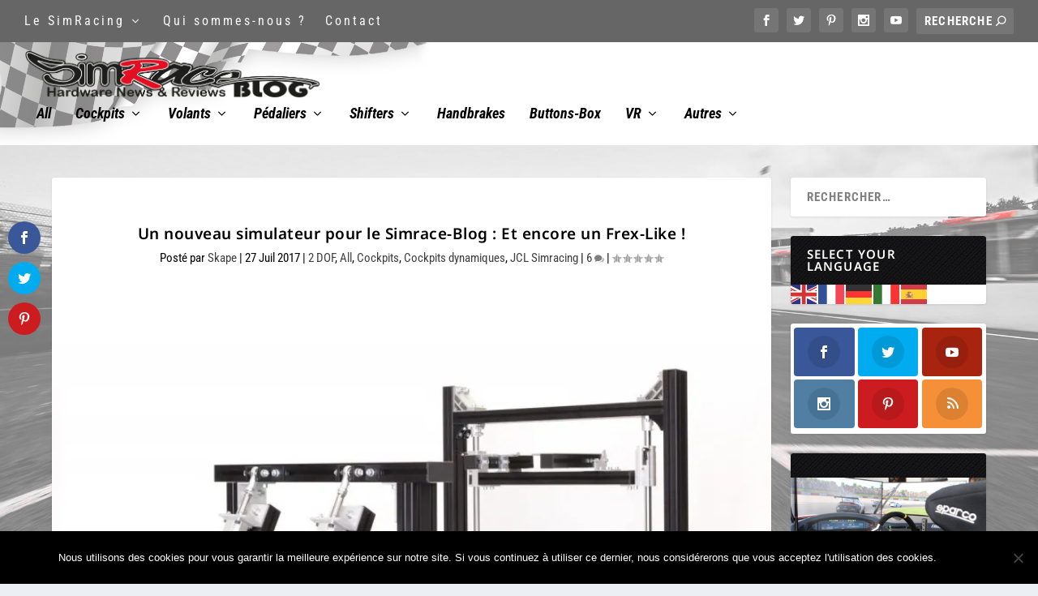

--- FILE ---
content_type: text/html; charset=UTF-8
request_url: https://www.simrace-blog.com/2017/07/2017-07-un-nouveau-simulateur-pour-le-simrace-blog-et-encore-un-frex-l/
body_size: 40993
content:
<!DOCTYPE html>
<!--[if IE 6]>
<html id="ie6" lang="fr-FR">
<![endif]-->
<!--[if IE 7]>
<html id="ie7" lang="fr-FR">
<![endif]-->
<!--[if IE 8]>
<html id="ie8" lang="fr-FR">
<![endif]-->
<!--[if !(IE 6) | !(IE 7) | !(IE 8)  ]><!-->
<html lang="fr-FR">
<!--<![endif]-->
<head>
	<meta charset="UTF-8" />
			
	<meta http-equiv="X-UA-Compatible" content="IE=edge">
	<link rel="pingback" href="https://www.simrace-blog.com/xmlrpc.php" />

		<!--[if lt IE 9]>
	<script src="https://www.simrace-blog.com/wp-content/themes/Extra/scripts/ext/html5.js" type="text/javascript"></script>
	<![endif]-->

	<script type="text/javascript">
		document.documentElement.className = 'js';
	</script>

	<link rel="preconnect" href="https://fonts.gstatic.com" crossorigin /><style id="et-builder-googlefonts-cached-inline">/* Original: https://fonts.googleapis.com/css?family=Noto+Sans:100,100italic,200,200italic,300,300italic,regular,italic,500,500italic,600,600italic,700,700italic,800,800italic,900,900italic|Roboto+Condensed:300,300italic,regular,italic,700,700italic&#038;subset=cyrillic,cyrillic-ext,devanagari,greek,greek-ext,latin,latin-ext,vietnamese&#038;display=swap *//* User Agent: Mozilla/5.0 (Unknown; Linux x86_64) AppleWebKit/538.1 (KHTML, like Gecko) Safari/538.1 Daum/4.1 */@font-face {font-family: 'Noto Sans';font-style: italic;font-weight: 100;font-stretch: normal;font-display: swap;src: url(https://fonts.gstatic.com/s/notosans/v42/o-0kIpQlx3QUlC5A4PNr4C5OaxRsfNNlKbCePevHtVtX57DGjDU1QDcf6Vc.ttf) format('truetype');}@font-face {font-family: 'Noto Sans';font-style: italic;font-weight: 200;font-stretch: normal;font-display: swap;src: url(https://fonts.gstatic.com/s/notosans/v42/o-0kIpQlx3QUlC5A4PNr4C5OaxRsfNNlKbCePevHtVtX57DGjDU1QLce6Vc.ttf) format('truetype');}@font-face {font-family: 'Noto Sans';font-style: italic;font-weight: 300;font-stretch: normal;font-display: swap;src: url(https://fonts.gstatic.com/s/notosans/v42/o-0kIpQlx3QUlC5A4PNr4C5OaxRsfNNlKbCePevHtVtX57DGjDU1QGke6Vc.ttf) format('truetype');}@font-face {font-family: 'Noto Sans';font-style: italic;font-weight: 400;font-stretch: normal;font-display: swap;src: url(https://fonts.gstatic.com/s/notosans/v42/o-0kIpQlx3QUlC5A4PNr4C5OaxRsfNNlKbCePevHtVtX57DGjDU1QDce6Vc.ttf) format('truetype');}@font-face {font-family: 'Noto Sans';font-style: italic;font-weight: 500;font-stretch: normal;font-display: swap;src: url(https://fonts.gstatic.com/s/notosans/v42/o-0kIpQlx3QUlC5A4PNr4C5OaxRsfNNlKbCePevHtVtX57DGjDU1QAUe6Vc.ttf) format('truetype');}@font-face {font-family: 'Noto Sans';font-style: italic;font-weight: 600;font-stretch: normal;font-display: swap;src: url(https://fonts.gstatic.com/s/notosans/v42/o-0kIpQlx3QUlC5A4PNr4C5OaxRsfNNlKbCePevHtVtX57DGjDU1QOkZ6Vc.ttf) format('truetype');}@font-face {font-family: 'Noto Sans';font-style: italic;font-weight: 700;font-stretch: normal;font-display: swap;src: url(https://fonts.gstatic.com/s/notosans/v42/o-0kIpQlx3QUlC5A4PNr4C5OaxRsfNNlKbCePevHtVtX57DGjDU1QNAZ6Vc.ttf) format('truetype');}@font-face {font-family: 'Noto Sans';font-style: italic;font-weight: 800;font-stretch: normal;font-display: swap;src: url(https://fonts.gstatic.com/s/notosans/v42/o-0kIpQlx3QUlC5A4PNr4C5OaxRsfNNlKbCePevHtVtX57DGjDU1QLcZ6Vc.ttf) format('truetype');}@font-face {font-family: 'Noto Sans';font-style: italic;font-weight: 900;font-stretch: normal;font-display: swap;src: url(https://fonts.gstatic.com/s/notosans/v42/o-0kIpQlx3QUlC5A4PNr4C5OaxRsfNNlKbCePevHtVtX57DGjDU1QJ4Z6Vc.ttf) format('truetype');}@font-face {font-family: 'Noto Sans';font-style: normal;font-weight: 100;font-stretch: normal;font-display: swap;src: url(https://fonts.gstatic.com/s/notosans/v42/o-0mIpQlx3QUlC5A4PNB6Ryti20_6n1iPHjcz6L1SoM-jCpoiyD9At9d.ttf) format('truetype');}@font-face {font-family: 'Noto Sans';font-style: normal;font-weight: 200;font-stretch: normal;font-display: swap;src: url(https://fonts.gstatic.com/s/notosans/v42/o-0mIpQlx3QUlC5A4PNB6Ryti20_6n1iPHjcz6L1SoM-jCpoiyB9A99d.ttf) format('truetype');}@font-face {font-family: 'Noto Sans';font-style: normal;font-weight: 300;font-stretch: normal;font-display: swap;src: url(https://fonts.gstatic.com/s/notosans/v42/o-0mIpQlx3QUlC5A4PNB6Ryti20_6n1iPHjcz6L1SoM-jCpoiyCjA99d.ttf) format('truetype');}@font-face {font-family: 'Noto Sans';font-style: normal;font-weight: 400;font-stretch: normal;font-display: swap;src: url(https://fonts.gstatic.com/s/notosans/v42/o-0mIpQlx3QUlC5A4PNB6Ryti20_6n1iPHjcz6L1SoM-jCpoiyD9A99d.ttf) format('truetype');}@font-face {font-family: 'Noto Sans';font-style: normal;font-weight: 500;font-stretch: normal;font-display: swap;src: url(https://fonts.gstatic.com/s/notosans/v42/o-0mIpQlx3QUlC5A4PNB6Ryti20_6n1iPHjcz6L1SoM-jCpoiyDPA99d.ttf) format('truetype');}@font-face {font-family: 'Noto Sans';font-style: normal;font-weight: 600;font-stretch: normal;font-display: swap;src: url(https://fonts.gstatic.com/s/notosans/v42/o-0mIpQlx3QUlC5A4PNB6Ryti20_6n1iPHjcz6L1SoM-jCpoiyAjBN9d.ttf) format('truetype');}@font-face {font-family: 'Noto Sans';font-style: normal;font-weight: 700;font-stretch: normal;font-display: swap;src: url(https://fonts.gstatic.com/s/notosans/v42/o-0mIpQlx3QUlC5A4PNB6Ryti20_6n1iPHjcz6L1SoM-jCpoiyAaBN9d.ttf) format('truetype');}@font-face {font-family: 'Noto Sans';font-style: normal;font-weight: 800;font-stretch: normal;font-display: swap;src: url(https://fonts.gstatic.com/s/notosans/v42/o-0mIpQlx3QUlC5A4PNB6Ryti20_6n1iPHjcz6L1SoM-jCpoiyB9BN9d.ttf) format('truetype');}@font-face {font-family: 'Noto Sans';font-style: normal;font-weight: 900;font-stretch: normal;font-display: swap;src: url(https://fonts.gstatic.com/s/notosans/v42/o-0mIpQlx3QUlC5A4PNB6Ryti20_6n1iPHjcz6L1SoM-jCpoiyBUBN9d.ttf) format('truetype');}@font-face {font-family: 'Roboto Condensed';font-style: italic;font-weight: 300;font-display: swap;src: url(https://fonts.gstatic.com/s/robotocondensed/v31/ieVW2ZhZI2eCN5jzbjEETS9weq8-19ehAyvMum7nfDB64UYK5Xk.ttf) format('truetype');}@font-face {font-family: 'Roboto Condensed';font-style: italic;font-weight: 400;font-display: swap;src: url(https://fonts.gstatic.com/s/robotocondensed/v31/ieVW2ZhZI2eCN5jzbjEETS9weq8-19ehAyvMum7nfDB64RgK5Xk.ttf) format('truetype');}@font-face {font-family: 'Roboto Condensed';font-style: italic;font-weight: 700;font-display: swap;src: url(https://fonts.gstatic.com/s/robotocondensed/v31/ieVW2ZhZI2eCN5jzbjEETS9weq8-19ehAyvMum7nfDB64f8N5Xk.ttf) format('truetype');}@font-face {font-family: 'Roboto Condensed';font-style: normal;font-weight: 300;font-display: swap;src: url(https://fonts.gstatic.com/s/robotocondensed/v31/ieVo2ZhZI2eCN5jzbjEETS9weq8-_d6T_POl0fRJeyXsovBJ.ttf) format('truetype');}@font-face {font-family: 'Roboto Condensed';font-style: normal;font-weight: 400;font-display: swap;src: url(https://fonts.gstatic.com/s/robotocondensed/v31/ieVo2ZhZI2eCN5jzbjEETS9weq8-_d6T_POl0fRJeyWyovBJ.ttf) format('truetype');}@font-face {font-family: 'Roboto Condensed';font-style: normal;font-weight: 700;font-display: swap;src: url(https://fonts.gstatic.com/s/robotocondensed/v31/ieVo2ZhZI2eCN5jzbjEETS9weq8-_d6T_POl0fRJeyVVpfBJ.ttf) format('truetype');}/* User Agent: Mozilla/5.0 (Windows NT 6.1; WOW64; rv:27.0) Gecko/20100101 Firefox/27.0 */@font-face {font-family: 'Noto Sans';font-style: italic;font-weight: 100;font-stretch: normal;font-display: swap;src: url(https://fonts.gstatic.com/l/font?kit=o-0kIpQlx3QUlC5A4PNr4C5OaxRsfNNlKbCePevHtVtX57DGjDU1QDcf6VQ&skey=10db4434b0359efc&v=v42) format('woff');}@font-face {font-family: 'Noto Sans';font-style: italic;font-weight: 200;font-stretch: normal;font-display: swap;src: url(https://fonts.gstatic.com/l/font?kit=o-0kIpQlx3QUlC5A4PNr4C5OaxRsfNNlKbCePevHtVtX57DGjDU1QLce6VQ&skey=10db4434b0359efc&v=v42) format('woff');}@font-face {font-family: 'Noto Sans';font-style: italic;font-weight: 300;font-stretch: normal;font-display: swap;src: url(https://fonts.gstatic.com/l/font?kit=o-0kIpQlx3QUlC5A4PNr4C5OaxRsfNNlKbCePevHtVtX57DGjDU1QGke6VQ&skey=10db4434b0359efc&v=v42) format('woff');}@font-face {font-family: 'Noto Sans';font-style: italic;font-weight: 400;font-stretch: normal;font-display: swap;src: url(https://fonts.gstatic.com/l/font?kit=o-0kIpQlx3QUlC5A4PNr4C5OaxRsfNNlKbCePevHtVtX57DGjDU1QDce6VQ&skey=10db4434b0359efc&v=v42) format('woff');}@font-face {font-family: 'Noto Sans';font-style: italic;font-weight: 500;font-stretch: normal;font-display: swap;src: url(https://fonts.gstatic.com/l/font?kit=o-0kIpQlx3QUlC5A4PNr4C5OaxRsfNNlKbCePevHtVtX57DGjDU1QAUe6VQ&skey=10db4434b0359efc&v=v42) format('woff');}@font-face {font-family: 'Noto Sans';font-style: italic;font-weight: 600;font-stretch: normal;font-display: swap;src: url(https://fonts.gstatic.com/l/font?kit=o-0kIpQlx3QUlC5A4PNr4C5OaxRsfNNlKbCePevHtVtX57DGjDU1QOkZ6VQ&skey=10db4434b0359efc&v=v42) format('woff');}@font-face {font-family: 'Noto Sans';font-style: italic;font-weight: 700;font-stretch: normal;font-display: swap;src: url(https://fonts.gstatic.com/l/font?kit=o-0kIpQlx3QUlC5A4PNr4C5OaxRsfNNlKbCePevHtVtX57DGjDU1QNAZ6VQ&skey=10db4434b0359efc&v=v42) format('woff');}@font-face {font-family: 'Noto Sans';font-style: italic;font-weight: 800;font-stretch: normal;font-display: swap;src: url(https://fonts.gstatic.com/l/font?kit=o-0kIpQlx3QUlC5A4PNr4C5OaxRsfNNlKbCePevHtVtX57DGjDU1QLcZ6VQ&skey=10db4434b0359efc&v=v42) format('woff');}@font-face {font-family: 'Noto Sans';font-style: italic;font-weight: 900;font-stretch: normal;font-display: swap;src: url(https://fonts.gstatic.com/l/font?kit=o-0kIpQlx3QUlC5A4PNr4C5OaxRsfNNlKbCePevHtVtX57DGjDU1QJ4Z6VQ&skey=10db4434b0359efc&v=v42) format('woff');}@font-face {font-family: 'Noto Sans';font-style: normal;font-weight: 100;font-stretch: normal;font-display: swap;src: url(https://fonts.gstatic.com/l/font?kit=o-0mIpQlx3QUlC5A4PNB6Ryti20_6n1iPHjcz6L1SoM-jCpoiyD9At9e&skey=2b960fe17823056f&v=v42) format('woff');}@font-face {font-family: 'Noto Sans';font-style: normal;font-weight: 200;font-stretch: normal;font-display: swap;src: url(https://fonts.gstatic.com/l/font?kit=o-0mIpQlx3QUlC5A4PNB6Ryti20_6n1iPHjcz6L1SoM-jCpoiyB9A99e&skey=2b960fe17823056f&v=v42) format('woff');}@font-face {font-family: 'Noto Sans';font-style: normal;font-weight: 300;font-stretch: normal;font-display: swap;src: url(https://fonts.gstatic.com/l/font?kit=o-0mIpQlx3QUlC5A4PNB6Ryti20_6n1iPHjcz6L1SoM-jCpoiyCjA99e&skey=2b960fe17823056f&v=v42) format('woff');}@font-face {font-family: 'Noto Sans';font-style: normal;font-weight: 400;font-stretch: normal;font-display: swap;src: url(https://fonts.gstatic.com/l/font?kit=o-0mIpQlx3QUlC5A4PNB6Ryti20_6n1iPHjcz6L1SoM-jCpoiyD9A99e&skey=2b960fe17823056f&v=v42) format('woff');}@font-face {font-family: 'Noto Sans';font-style: normal;font-weight: 500;font-stretch: normal;font-display: swap;src: url(https://fonts.gstatic.com/l/font?kit=o-0mIpQlx3QUlC5A4PNB6Ryti20_6n1iPHjcz6L1SoM-jCpoiyDPA99e&skey=2b960fe17823056f&v=v42) format('woff');}@font-face {font-family: 'Noto Sans';font-style: normal;font-weight: 600;font-stretch: normal;font-display: swap;src: url(https://fonts.gstatic.com/l/font?kit=o-0mIpQlx3QUlC5A4PNB6Ryti20_6n1iPHjcz6L1SoM-jCpoiyAjBN9e&skey=2b960fe17823056f&v=v42) format('woff');}@font-face {font-family: 'Noto Sans';font-style: normal;font-weight: 700;font-stretch: normal;font-display: swap;src: url(https://fonts.gstatic.com/l/font?kit=o-0mIpQlx3QUlC5A4PNB6Ryti20_6n1iPHjcz6L1SoM-jCpoiyAaBN9e&skey=2b960fe17823056f&v=v42) format('woff');}@font-face {font-family: 'Noto Sans';font-style: normal;font-weight: 800;font-stretch: normal;font-display: swap;src: url(https://fonts.gstatic.com/l/font?kit=o-0mIpQlx3QUlC5A4PNB6Ryti20_6n1iPHjcz6L1SoM-jCpoiyB9BN9e&skey=2b960fe17823056f&v=v42) format('woff');}@font-face {font-family: 'Noto Sans';font-style: normal;font-weight: 900;font-stretch: normal;font-display: swap;src: url(https://fonts.gstatic.com/l/font?kit=o-0mIpQlx3QUlC5A4PNB6Ryti20_6n1iPHjcz6L1SoM-jCpoiyBUBN9e&skey=2b960fe17823056f&v=v42) format('woff');}@font-face {font-family: 'Roboto Condensed';font-style: italic;font-weight: 300;font-display: swap;src: url(https://fonts.gstatic.com/l/font?kit=ieVW2ZhZI2eCN5jzbjEETS9weq8-19ehAyvMum7nfDB64UYK5Xo&skey=7b4bef3e83279e13&v=v31) format('woff');}@font-face {font-family: 'Roboto Condensed';font-style: italic;font-weight: 400;font-display: swap;src: url(https://fonts.gstatic.com/l/font?kit=ieVW2ZhZI2eCN5jzbjEETS9weq8-19ehAyvMum7nfDB64RgK5Xo&skey=7b4bef3e83279e13&v=v31) format('woff');}@font-face {font-family: 'Roboto Condensed';font-style: italic;font-weight: 700;font-display: swap;src: url(https://fonts.gstatic.com/l/font?kit=ieVW2ZhZI2eCN5jzbjEETS9weq8-19ehAyvMum7nfDB64f8N5Xo&skey=7b4bef3e83279e13&v=v31) format('woff');}@font-face {font-family: 'Roboto Condensed';font-style: normal;font-weight: 300;font-display: swap;src: url(https://fonts.gstatic.com/l/font?kit=ieVo2ZhZI2eCN5jzbjEETS9weq8-_d6T_POl0fRJeyXsovBK&skey=9986ecffddb755ab&v=v31) format('woff');}@font-face {font-family: 'Roboto Condensed';font-style: normal;font-weight: 400;font-display: swap;src: url(https://fonts.gstatic.com/l/font?kit=ieVo2ZhZI2eCN5jzbjEETS9weq8-_d6T_POl0fRJeyWyovBK&skey=9986ecffddb755ab&v=v31) format('woff');}@font-face {font-family: 'Roboto Condensed';font-style: normal;font-weight: 700;font-display: swap;src: url(https://fonts.gstatic.com/l/font?kit=ieVo2ZhZI2eCN5jzbjEETS9weq8-_d6T_POl0fRJeyVVpfBK&skey=9986ecffddb755ab&v=v31) format('woff');}/* User Agent: Mozilla/5.0 (Windows NT 6.3; rv:39.0) Gecko/20100101 Firefox/39.0 */@font-face {font-family: 'Noto Sans';font-style: italic;font-weight: 100;font-stretch: normal;font-display: swap;src: url(https://fonts.gstatic.com/s/notosans/v42/o-0kIpQlx3QUlC5A4PNr4C5OaxRsfNNlKbCePevHtVtX57DGjDU1QDcf6VI.woff2) format('woff2');}@font-face {font-family: 'Noto Sans';font-style: italic;font-weight: 200;font-stretch: normal;font-display: swap;src: url(https://fonts.gstatic.com/s/notosans/v42/o-0kIpQlx3QUlC5A4PNr4C5OaxRsfNNlKbCePevHtVtX57DGjDU1QLce6VI.woff2) format('woff2');}@font-face {font-family: 'Noto Sans';font-style: italic;font-weight: 300;font-stretch: normal;font-display: swap;src: url(https://fonts.gstatic.com/s/notosans/v42/o-0kIpQlx3QUlC5A4PNr4C5OaxRsfNNlKbCePevHtVtX57DGjDU1QGke6VI.woff2) format('woff2');}@font-face {font-family: 'Noto Sans';font-style: italic;font-weight: 400;font-stretch: normal;font-display: swap;src: url(https://fonts.gstatic.com/s/notosans/v42/o-0kIpQlx3QUlC5A4PNr4C5OaxRsfNNlKbCePevHtVtX57DGjDU1QDce6VI.woff2) format('woff2');}@font-face {font-family: 'Noto Sans';font-style: italic;font-weight: 500;font-stretch: normal;font-display: swap;src: url(https://fonts.gstatic.com/s/notosans/v42/o-0kIpQlx3QUlC5A4PNr4C5OaxRsfNNlKbCePevHtVtX57DGjDU1QAUe6VI.woff2) format('woff2');}@font-face {font-family: 'Noto Sans';font-style: italic;font-weight: 600;font-stretch: normal;font-display: swap;src: url(https://fonts.gstatic.com/s/notosans/v42/o-0kIpQlx3QUlC5A4PNr4C5OaxRsfNNlKbCePevHtVtX57DGjDU1QOkZ6VI.woff2) format('woff2');}@font-face {font-family: 'Noto Sans';font-style: italic;font-weight: 700;font-stretch: normal;font-display: swap;src: url(https://fonts.gstatic.com/s/notosans/v42/o-0kIpQlx3QUlC5A4PNr4C5OaxRsfNNlKbCePevHtVtX57DGjDU1QNAZ6VI.woff2) format('woff2');}@font-face {font-family: 'Noto Sans';font-style: italic;font-weight: 800;font-stretch: normal;font-display: swap;src: url(https://fonts.gstatic.com/s/notosans/v42/o-0kIpQlx3QUlC5A4PNr4C5OaxRsfNNlKbCePevHtVtX57DGjDU1QLcZ6VI.woff2) format('woff2');}@font-face {font-family: 'Noto Sans';font-style: italic;font-weight: 900;font-stretch: normal;font-display: swap;src: url(https://fonts.gstatic.com/s/notosans/v42/o-0kIpQlx3QUlC5A4PNr4C5OaxRsfNNlKbCePevHtVtX57DGjDU1QJ4Z6VI.woff2) format('woff2');}@font-face {font-family: 'Noto Sans';font-style: normal;font-weight: 100;font-stretch: normal;font-display: swap;src: url(https://fonts.gstatic.com/s/notosans/v42/o-0mIpQlx3QUlC5A4PNB6Ryti20_6n1iPHjcz6L1SoM-jCpoiyD9At9Y.woff2) format('woff2');}@font-face {font-family: 'Noto Sans';font-style: normal;font-weight: 200;font-stretch: normal;font-display: swap;src: url(https://fonts.gstatic.com/s/notosans/v42/o-0mIpQlx3QUlC5A4PNB6Ryti20_6n1iPHjcz6L1SoM-jCpoiyB9A99Y.woff2) format('woff2');}@font-face {font-family: 'Noto Sans';font-style: normal;font-weight: 300;font-stretch: normal;font-display: swap;src: url(https://fonts.gstatic.com/s/notosans/v42/o-0mIpQlx3QUlC5A4PNB6Ryti20_6n1iPHjcz6L1SoM-jCpoiyCjA99Y.woff2) format('woff2');}@font-face {font-family: 'Noto Sans';font-style: normal;font-weight: 400;font-stretch: normal;font-display: swap;src: url(https://fonts.gstatic.com/s/notosans/v42/o-0mIpQlx3QUlC5A4PNB6Ryti20_6n1iPHjcz6L1SoM-jCpoiyD9A99Y.woff2) format('woff2');}@font-face {font-family: 'Noto Sans';font-style: normal;font-weight: 500;font-stretch: normal;font-display: swap;src: url(https://fonts.gstatic.com/s/notosans/v42/o-0mIpQlx3QUlC5A4PNB6Ryti20_6n1iPHjcz6L1SoM-jCpoiyDPA99Y.woff2) format('woff2');}@font-face {font-family: 'Noto Sans';font-style: normal;font-weight: 600;font-stretch: normal;font-display: swap;src: url(https://fonts.gstatic.com/s/notosans/v42/o-0mIpQlx3QUlC5A4PNB6Ryti20_6n1iPHjcz6L1SoM-jCpoiyAjBN9Y.woff2) format('woff2');}@font-face {font-family: 'Noto Sans';font-style: normal;font-weight: 700;font-stretch: normal;font-display: swap;src: url(https://fonts.gstatic.com/s/notosans/v42/o-0mIpQlx3QUlC5A4PNB6Ryti20_6n1iPHjcz6L1SoM-jCpoiyAaBN9Y.woff2) format('woff2');}@font-face {font-family: 'Noto Sans';font-style: normal;font-weight: 800;font-stretch: normal;font-display: swap;src: url(https://fonts.gstatic.com/s/notosans/v42/o-0mIpQlx3QUlC5A4PNB6Ryti20_6n1iPHjcz6L1SoM-jCpoiyB9BN9Y.woff2) format('woff2');}@font-face {font-family: 'Noto Sans';font-style: normal;font-weight: 900;font-stretch: normal;font-display: swap;src: url(https://fonts.gstatic.com/s/notosans/v42/o-0mIpQlx3QUlC5A4PNB6Ryti20_6n1iPHjcz6L1SoM-jCpoiyBUBN9Y.woff2) format('woff2');}@font-face {font-family: 'Roboto Condensed';font-style: italic;font-weight: 300;font-display: swap;src: url(https://fonts.gstatic.com/s/robotocondensed/v31/ieVW2ZhZI2eCN5jzbjEETS9weq8-19ehAyvMum7nfDB64UYK5Xw.woff2) format('woff2');}@font-face {font-family: 'Roboto Condensed';font-style: italic;font-weight: 400;font-display: swap;src: url(https://fonts.gstatic.com/s/robotocondensed/v31/ieVW2ZhZI2eCN5jzbjEETS9weq8-19ehAyvMum7nfDB64RgK5Xw.woff2) format('woff2');}@font-face {font-family: 'Roboto Condensed';font-style: italic;font-weight: 700;font-display: swap;src: url(https://fonts.gstatic.com/s/robotocondensed/v31/ieVW2ZhZI2eCN5jzbjEETS9weq8-19ehAyvMum7nfDB64f8N5Xw.woff2) format('woff2');}@font-face {font-family: 'Roboto Condensed';font-style: normal;font-weight: 300;font-display: swap;src: url(https://fonts.gstatic.com/s/robotocondensed/v31/ieVo2ZhZI2eCN5jzbjEETS9weq8-_d6T_POl0fRJeyXsovBM.woff2) format('woff2');}@font-face {font-family: 'Roboto Condensed';font-style: normal;font-weight: 400;font-display: swap;src: url(https://fonts.gstatic.com/s/robotocondensed/v31/ieVo2ZhZI2eCN5jzbjEETS9weq8-_d6T_POl0fRJeyWyovBM.woff2) format('woff2');}@font-face {font-family: 'Roboto Condensed';font-style: normal;font-weight: 700;font-display: swap;src: url(https://fonts.gstatic.com/s/robotocondensed/v31/ieVo2ZhZI2eCN5jzbjEETS9weq8-_d6T_POl0fRJeyVVpfBM.woff2) format('woff2');}</style><meta name='robots' content='index, follow, max-image-preview:large, max-snippet:-1, max-video-preview:-1' />
<script type="text/javascript">
			let jqueryParams=[],jQuery=function(r){return jqueryParams=[...jqueryParams,r],jQuery},$=function(r){return jqueryParams=[...jqueryParams,r],$};window.jQuery=jQuery,window.$=jQuery;let customHeadScripts=!1;jQuery.fn=jQuery.prototype={},$.fn=jQuery.prototype={},jQuery.noConflict=function(r){if(window.jQuery)return jQuery=window.jQuery,$=window.jQuery,customHeadScripts=!0,jQuery.noConflict},jQuery.ready=function(r){jqueryParams=[...jqueryParams,r]},$.ready=function(r){jqueryParams=[...jqueryParams,r]},jQuery.load=function(r){jqueryParams=[...jqueryParams,r]},$.load=function(r){jqueryParams=[...jqueryParams,r]},jQuery.fn.ready=function(r){jqueryParams=[...jqueryParams,r]},$.fn.ready=function(r){jqueryParams=[...jqueryParams,r]};</script>
	<!-- This site is optimized with the Yoast SEO plugin v25.8 - https://yoast.com/wordpress/plugins/seo/ -->
	<title>Un nouveau simulateur pour le Simrace-Blog : Et encore un Frex-Like ! - Simrace-Blog</title>
	<link rel="canonical" href="https://www.simrace-blog.com/2017/07/2017-07-un-nouveau-simulateur-pour-le-simrace-blog-et-encore-un-frex-l/" />
	<meta property="og:locale" content="fr_FR" />
	<meta property="og:type" content="article" />
	<meta property="og:title" content="Un nouveau simulateur pour le Simrace-Blog : Et encore un Frex-Like ! - Simrace-Blog" />
	<meta property="og:description" content="Dernièrement je vous ai annoncé que j&rsquo;allais changer mon simulateur. Ce changement se fera contre un modèle presque similaire puisqu&rsquo;il s&rsquo;agit toujours d&rsquo;un Frex-Like (avec deux vérins électriques qui mettent en mouvement le siège seul), mais cette fois-ci le châssis nous vient de France puisque c&rsquo;est un modèle V3 Fury Dynamique de chez JCL Simracing. &nbsp; [&hellip;]" />
	<meta property="og:url" content="https://www.simrace-blog.com/2017/07/2017-07-un-nouveau-simulateur-pour-le-simrace-blog-et-encore-un-frex-l/" />
	<meta property="og:site_name" content="Simrace-Blog" />
	<meta property="article:publisher" content="https://www.facebook.com/SimraceBlog/" />
	<meta property="article:author" content="https://www.facebook.com/damien.capelani" />
	<meta property="article:published_time" content="2017-07-27T11:45:00+00:00" />
	<meta property="article:modified_time" content="2018-11-30T16:03:47+00:00" />
	<meta property="og:image" content="https://www.simrace-blog.com/wp-content/uploads/2016/03/ob_9cfb00_jcl-simracing-to-be-faster-v3-1.jpg" />
	<meta property="og:image:width" content="800" />
	<meta property="og:image:height" content="800" />
	<meta property="og:image:type" content="image/jpeg" />
	<meta name="author" content="Skape" />
	<meta name="twitter:card" content="summary_large_image" />
	<meta name="twitter:creator" content="@https://twitter.com/Simrace_Blog" />
	<meta name="twitter:site" content="@Simrace_Blog" />
	<meta name="twitter:label1" content="Écrit par" />
	<meta name="twitter:data1" content="Skape" />
	<meta name="twitter:label2" content="Durée de lecture estimée" />
	<meta name="twitter:data2" content="3 minutes" />
	<script type="application/ld+json" class="yoast-schema-graph">{"@context":"https://schema.org","@graph":[{"@type":"Article","@id":"https://www.simrace-blog.com/2017/07/2017-07-un-nouveau-simulateur-pour-le-simrace-blog-et-encore-un-frex-l/#article","isPartOf":{"@id":"https://www.simrace-blog.com/2017/07/2017-07-un-nouveau-simulateur-pour-le-simrace-blog-et-encore-un-frex-l/"},"author":{"name":"Skape","@id":"https://www.simrace-blog.com/#/schema/person/dc2a7f319ffc5457d731635862109e61"},"headline":"Un nouveau simulateur pour le Simrace-Blog : Et encore un Frex-Like !","datePublished":"2017-07-27T11:45:00+00:00","dateModified":"2018-11-30T16:03:47+00:00","mainEntityOfPage":{"@id":"https://www.simrace-blog.com/2017/07/2017-07-un-nouveau-simulateur-pour-le-simrace-blog-et-encore-un-frex-l/"},"wordCount":593,"commentCount":6,"publisher":{"@id":"https://www.simrace-blog.com/#organization"},"image":{"@id":"https://www.simrace-blog.com/2017/07/2017-07-un-nouveau-simulateur-pour-le-simrace-blog-et-encore-un-frex-l/#primaryimage"},"thumbnailUrl":"https://i0.wp.com/www.simrace-blog.com/wp-content/uploads/2016/03/ob_9cfb00_jcl-simracing-to-be-faster-v3-1.jpg?fit=800%2C800&ssl=1","keywords":["Cockpits"],"articleSection":["2 DOF","All","Cockpits","Cockpits dynamiques","JCL Simracing"],"inLanguage":"fr-FR","potentialAction":[{"@type":"CommentAction","name":"Comment","target":["https://www.simrace-blog.com/2017/07/2017-07-un-nouveau-simulateur-pour-le-simrace-blog-et-encore-un-frex-l/#respond"]}]},{"@type":"WebPage","@id":"https://www.simrace-blog.com/2017/07/2017-07-un-nouveau-simulateur-pour-le-simrace-blog-et-encore-un-frex-l/","url":"https://www.simrace-blog.com/2017/07/2017-07-un-nouveau-simulateur-pour-le-simrace-blog-et-encore-un-frex-l/","name":"Un nouveau simulateur pour le Simrace-Blog : Et encore un Frex-Like ! - Simrace-Blog","isPartOf":{"@id":"https://www.simrace-blog.com/#website"},"primaryImageOfPage":{"@id":"https://www.simrace-blog.com/2017/07/2017-07-un-nouveau-simulateur-pour-le-simrace-blog-et-encore-un-frex-l/#primaryimage"},"image":{"@id":"https://www.simrace-blog.com/2017/07/2017-07-un-nouveau-simulateur-pour-le-simrace-blog-et-encore-un-frex-l/#primaryimage"},"thumbnailUrl":"https://i0.wp.com/www.simrace-blog.com/wp-content/uploads/2016/03/ob_9cfb00_jcl-simracing-to-be-faster-v3-1.jpg?fit=800%2C800&ssl=1","datePublished":"2017-07-27T11:45:00+00:00","dateModified":"2018-11-30T16:03:47+00:00","breadcrumb":{"@id":"https://www.simrace-blog.com/2017/07/2017-07-un-nouveau-simulateur-pour-le-simrace-blog-et-encore-un-frex-l/#breadcrumb"},"inLanguage":"fr-FR","potentialAction":[{"@type":"ReadAction","target":["https://www.simrace-blog.com/2017/07/2017-07-un-nouveau-simulateur-pour-le-simrace-blog-et-encore-un-frex-l/"]}]},{"@type":"ImageObject","inLanguage":"fr-FR","@id":"https://www.simrace-blog.com/2017/07/2017-07-un-nouveau-simulateur-pour-le-simrace-blog-et-encore-un-frex-l/#primaryimage","url":"https://i0.wp.com/www.simrace-blog.com/wp-content/uploads/2016/03/ob_9cfb00_jcl-simracing-to-be-faster-v3-1.jpg?fit=800%2C800&ssl=1","contentUrl":"https://i0.wp.com/www.simrace-blog.com/wp-content/uploads/2016/03/ob_9cfb00_jcl-simracing-to-be-faster-v3-1.jpg?fit=800%2C800&ssl=1","width":800,"height":800},{"@type":"BreadcrumbList","@id":"https://www.simrace-blog.com/2017/07/2017-07-un-nouveau-simulateur-pour-le-simrace-blog-et-encore-un-frex-l/#breadcrumb","itemListElement":[{"@type":"ListItem","position":1,"name":"Accueil","item":"https://www.simrace-blog.com/"},{"@type":"ListItem","position":2,"name":"Un nouveau simulateur pour le Simrace-Blog : Et encore un Frex-Like !"}]},{"@type":"WebSite","@id":"https://www.simrace-blog.com/#website","url":"https://www.simrace-blog.com/","name":"Simrace-Blog","description":"Simracing Hardware News &amp; Reviews","publisher":{"@id":"https://www.simrace-blog.com/#organization"},"potentialAction":[{"@type":"SearchAction","target":{"@type":"EntryPoint","urlTemplate":"https://www.simrace-blog.com/?s={search_term_string}"},"query-input":{"@type":"PropertyValueSpecification","valueRequired":true,"valueName":"search_term_string"}}],"inLanguage":"fr-FR"},{"@type":"Organization","@id":"https://www.simrace-blog.com/#organization","name":"SIMRACE BLOG","url":"https://www.simrace-blog.com/","logo":{"@type":"ImageObject","inLanguage":"fr-FR","@id":"https://www.simrace-blog.com/#/schema/logo/image/","url":"https://i1.wp.com/www.simrace-blog.com/wp-content/uploads/2018/10/sim-race-blog-logo.png?fit=741%2C123&ssl=1","contentUrl":"https://i1.wp.com/www.simrace-blog.com/wp-content/uploads/2018/10/sim-race-blog-logo.png?fit=741%2C123&ssl=1","width":741,"height":123,"caption":"SIMRACE BLOG"},"image":{"@id":"https://www.simrace-blog.com/#/schema/logo/image/"},"sameAs":["https://www.facebook.com/SimraceBlog/","https://x.com/Simrace_Blog","https://www.instagram.com/simrace_blog/","https://www.pinterest.fr/simraceblog/","https://www.youtube.com/channel/UCD7tJInUQEX4uDZk4GqaOYA"]},{"@type":"Person","@id":"https://www.simrace-blog.com/#/schema/person/dc2a7f319ffc5457d731635862109e61","name":"Skape","image":{"@type":"ImageObject","inLanguage":"fr-FR","@id":"https://www.simrace-blog.com/#/schema/person/image/","url":"https://secure.gravatar.com/avatar/73a086cb74a511359660a863b6b403dd44f89389c3d4bfb407ce0783eecb65c9?s=96&d=mm&r=g","contentUrl":"https://secure.gravatar.com/avatar/73a086cb74a511359660a863b6b403dd44f89389c3d4bfb407ce0783eecb65c9?s=96&d=mm&r=g","caption":"Skape"},"description":"Auteur et fondateur de Simrace-Blog né en 2010 suite à l'acquisition du cockpit dynamique SimConMotion de Frex. Le but était de présenter l'achat, la réception, le montage et l'utilisation du cockpit pour les potentiels acquéreurs ou tout ceux qui souhaitent découvrir ce produit. Ensuite d'autres présentations ont suivies et ainsi de suite...","sameAs":["https://www.simrace-blog.com","https://www.facebook.com/damien.capelani","https://www.instagram.com/simrace_blog/","https://www.pinterest.fr/simraceblog/","https://x.com/https://twitter.com/Simrace_Blog","https://www.youtube.com/channel/UCD7tJInUQEX4uDZk4GqaOYA"],"url":"https://www.simrace-blog.com/author/admin/"}]}</script>
	<!-- / Yoast SEO plugin. -->


<link rel='dns-prefetch' href='//www.googletagmanager.com' />
<link rel='dns-prefetch' href='//fonts.googleapis.com' />
<link rel='preconnect' href='//i0.wp.com' />
<link rel="alternate" type="application/rss+xml" title="Simrace-Blog &raquo; Flux" href="https://www.simrace-blog.com/feed/" />
<link rel="alternate" type="application/rss+xml" title="Simrace-Blog &raquo; Flux des commentaires" href="https://www.simrace-blog.com/comments/feed/" />
<link rel="alternate" type="application/rss+xml" title="Simrace-Blog &raquo; Un nouveau simulateur pour le Simrace-Blog : Et encore un Frex-Like ! Flux des commentaires" href="https://www.simrace-blog.com/2017/07/2017-07-un-nouveau-simulateur-pour-le-simrace-blog-et-encore-un-frex-l/feed/" />
<meta content="Extra v.4.27.4" name="generator"/>
<link rel='stylesheet' id='wp-block-library-css' href='https://www.simrace-blog.com/wp-includes/css/dist/block-library/style.min.css?ver=014d4baa573c795e18b673bcc0d10e60' type='text/css' media='all' />
<style id='wp-block-library-theme-inline-css' type='text/css'>
.wp-block-audio :where(figcaption){color:#555;font-size:13px;text-align:center}.is-dark-theme .wp-block-audio :where(figcaption){color:#ffffffa6}.wp-block-audio{margin:0 0 1em}.wp-block-code{border:1px solid #ccc;border-radius:4px;font-family:Menlo,Consolas,monaco,monospace;padding:.8em 1em}.wp-block-embed :where(figcaption){color:#555;font-size:13px;text-align:center}.is-dark-theme .wp-block-embed :where(figcaption){color:#ffffffa6}.wp-block-embed{margin:0 0 1em}.blocks-gallery-caption{color:#555;font-size:13px;text-align:center}.is-dark-theme .blocks-gallery-caption{color:#ffffffa6}:root :where(.wp-block-image figcaption){color:#555;font-size:13px;text-align:center}.is-dark-theme :root :where(.wp-block-image figcaption){color:#ffffffa6}.wp-block-image{margin:0 0 1em}.wp-block-pullquote{border-bottom:4px solid;border-top:4px solid;color:currentColor;margin-bottom:1.75em}.wp-block-pullquote cite,.wp-block-pullquote footer,.wp-block-pullquote__citation{color:currentColor;font-size:.8125em;font-style:normal;text-transform:uppercase}.wp-block-quote{border-left:.25em solid;margin:0 0 1.75em;padding-left:1em}.wp-block-quote cite,.wp-block-quote footer{color:currentColor;font-size:.8125em;font-style:normal;position:relative}.wp-block-quote:where(.has-text-align-right){border-left:none;border-right:.25em solid;padding-left:0;padding-right:1em}.wp-block-quote:where(.has-text-align-center){border:none;padding-left:0}.wp-block-quote.is-large,.wp-block-quote.is-style-large,.wp-block-quote:where(.is-style-plain){border:none}.wp-block-search .wp-block-search__label{font-weight:700}.wp-block-search__button{border:1px solid #ccc;padding:.375em .625em}:where(.wp-block-group.has-background){padding:1.25em 2.375em}.wp-block-separator.has-css-opacity{opacity:.4}.wp-block-separator{border:none;border-bottom:2px solid;margin-left:auto;margin-right:auto}.wp-block-separator.has-alpha-channel-opacity{opacity:1}.wp-block-separator:not(.is-style-wide):not(.is-style-dots){width:100px}.wp-block-separator.has-background:not(.is-style-dots){border-bottom:none;height:1px}.wp-block-separator.has-background:not(.is-style-wide):not(.is-style-dots){height:2px}.wp-block-table{margin:0 0 1em}.wp-block-table td,.wp-block-table th{word-break:normal}.wp-block-table :where(figcaption){color:#555;font-size:13px;text-align:center}.is-dark-theme .wp-block-table :where(figcaption){color:#ffffffa6}.wp-block-video :where(figcaption){color:#555;font-size:13px;text-align:center}.is-dark-theme .wp-block-video :where(figcaption){color:#ffffffa6}.wp-block-video{margin:0 0 1em}:root :where(.wp-block-template-part.has-background){margin-bottom:0;margin-top:0;padding:1.25em 2.375em}
</style>
<link rel='stylesheet' id='mediaelement-css' href='https://www.simrace-blog.com/wp-includes/js/mediaelement/mediaelementplayer-legacy.min.css?ver=4.2.17' type='text/css' media='all' />
<link rel='stylesheet' id='wp-mediaelement-css' href='https://www.simrace-blog.com/wp-includes/js/mediaelement/wp-mediaelement.min.css?ver=014d4baa573c795e18b673bcc0d10e60' type='text/css' media='all' />
<style id='jetpack-sharing-buttons-style-inline-css' type='text/css'>
.jetpack-sharing-buttons__services-list{display:flex;flex-direction:row;flex-wrap:wrap;gap:0;list-style-type:none;margin:5px;padding:0}.jetpack-sharing-buttons__services-list.has-small-icon-size{font-size:12px}.jetpack-sharing-buttons__services-list.has-normal-icon-size{font-size:16px}.jetpack-sharing-buttons__services-list.has-large-icon-size{font-size:24px}.jetpack-sharing-buttons__services-list.has-huge-icon-size{font-size:36px}@media print{.jetpack-sharing-buttons__services-list{display:none!important}}.editor-styles-wrapper .wp-block-jetpack-sharing-buttons{gap:0;padding-inline-start:0}ul.jetpack-sharing-buttons__services-list.has-background{padding:1.25em 2.375em}
</style>
<style id='global-styles-inline-css' type='text/css'>
:root{--wp--preset--aspect-ratio--square: 1;--wp--preset--aspect-ratio--4-3: 4/3;--wp--preset--aspect-ratio--3-4: 3/4;--wp--preset--aspect-ratio--3-2: 3/2;--wp--preset--aspect-ratio--2-3: 2/3;--wp--preset--aspect-ratio--16-9: 16/9;--wp--preset--aspect-ratio--9-16: 9/16;--wp--preset--color--black: #000000;--wp--preset--color--cyan-bluish-gray: #abb8c3;--wp--preset--color--white: #ffffff;--wp--preset--color--pale-pink: #f78da7;--wp--preset--color--vivid-red: #cf2e2e;--wp--preset--color--luminous-vivid-orange: #ff6900;--wp--preset--color--luminous-vivid-amber: #fcb900;--wp--preset--color--light-green-cyan: #7bdcb5;--wp--preset--color--vivid-green-cyan: #00d084;--wp--preset--color--pale-cyan-blue: #8ed1fc;--wp--preset--color--vivid-cyan-blue: #0693e3;--wp--preset--color--vivid-purple: #9b51e0;--wp--preset--gradient--vivid-cyan-blue-to-vivid-purple: linear-gradient(135deg,rgba(6,147,227,1) 0%,rgb(155,81,224) 100%);--wp--preset--gradient--light-green-cyan-to-vivid-green-cyan: linear-gradient(135deg,rgb(122,220,180) 0%,rgb(0,208,130) 100%);--wp--preset--gradient--luminous-vivid-amber-to-luminous-vivid-orange: linear-gradient(135deg,rgba(252,185,0,1) 0%,rgba(255,105,0,1) 100%);--wp--preset--gradient--luminous-vivid-orange-to-vivid-red: linear-gradient(135deg,rgba(255,105,0,1) 0%,rgb(207,46,46) 100%);--wp--preset--gradient--very-light-gray-to-cyan-bluish-gray: linear-gradient(135deg,rgb(238,238,238) 0%,rgb(169,184,195) 100%);--wp--preset--gradient--cool-to-warm-spectrum: linear-gradient(135deg,rgb(74,234,220) 0%,rgb(151,120,209) 20%,rgb(207,42,186) 40%,rgb(238,44,130) 60%,rgb(251,105,98) 80%,rgb(254,248,76) 100%);--wp--preset--gradient--blush-light-purple: linear-gradient(135deg,rgb(255,206,236) 0%,rgb(152,150,240) 100%);--wp--preset--gradient--blush-bordeaux: linear-gradient(135deg,rgb(254,205,165) 0%,rgb(254,45,45) 50%,rgb(107,0,62) 100%);--wp--preset--gradient--luminous-dusk: linear-gradient(135deg,rgb(255,203,112) 0%,rgb(199,81,192) 50%,rgb(65,88,208) 100%);--wp--preset--gradient--pale-ocean: linear-gradient(135deg,rgb(255,245,203) 0%,rgb(182,227,212) 50%,rgb(51,167,181) 100%);--wp--preset--gradient--electric-grass: linear-gradient(135deg,rgb(202,248,128) 0%,rgb(113,206,126) 100%);--wp--preset--gradient--midnight: linear-gradient(135deg,rgb(2,3,129) 0%,rgb(40,116,252) 100%);--wp--preset--font-size--small: 13px;--wp--preset--font-size--medium: 20px;--wp--preset--font-size--large: 36px;--wp--preset--font-size--x-large: 42px;--wp--preset--spacing--20: 0.44rem;--wp--preset--spacing--30: 0.67rem;--wp--preset--spacing--40: 1rem;--wp--preset--spacing--50: 1.5rem;--wp--preset--spacing--60: 2.25rem;--wp--preset--spacing--70: 3.38rem;--wp--preset--spacing--80: 5.06rem;--wp--preset--shadow--natural: 6px 6px 9px rgba(0, 0, 0, 0.2);--wp--preset--shadow--deep: 12px 12px 50px rgba(0, 0, 0, 0.4);--wp--preset--shadow--sharp: 6px 6px 0px rgba(0, 0, 0, 0.2);--wp--preset--shadow--outlined: 6px 6px 0px -3px rgba(255, 255, 255, 1), 6px 6px rgba(0, 0, 0, 1);--wp--preset--shadow--crisp: 6px 6px 0px rgba(0, 0, 0, 1);}:root { --wp--style--global--content-size: 856px;--wp--style--global--wide-size: 1280px; }:where(body) { margin: 0; }.wp-site-blocks > .alignleft { float: left; margin-right: 2em; }.wp-site-blocks > .alignright { float: right; margin-left: 2em; }.wp-site-blocks > .aligncenter { justify-content: center; margin-left: auto; margin-right: auto; }:where(.is-layout-flex){gap: 0.5em;}:where(.is-layout-grid){gap: 0.5em;}.is-layout-flow > .alignleft{float: left;margin-inline-start: 0;margin-inline-end: 2em;}.is-layout-flow > .alignright{float: right;margin-inline-start: 2em;margin-inline-end: 0;}.is-layout-flow > .aligncenter{margin-left: auto !important;margin-right: auto !important;}.is-layout-constrained > .alignleft{float: left;margin-inline-start: 0;margin-inline-end: 2em;}.is-layout-constrained > .alignright{float: right;margin-inline-start: 2em;margin-inline-end: 0;}.is-layout-constrained > .aligncenter{margin-left: auto !important;margin-right: auto !important;}.is-layout-constrained > :where(:not(.alignleft):not(.alignright):not(.alignfull)){max-width: var(--wp--style--global--content-size);margin-left: auto !important;margin-right: auto !important;}.is-layout-constrained > .alignwide{max-width: var(--wp--style--global--wide-size);}body .is-layout-flex{display: flex;}.is-layout-flex{flex-wrap: wrap;align-items: center;}.is-layout-flex > :is(*, div){margin: 0;}body .is-layout-grid{display: grid;}.is-layout-grid > :is(*, div){margin: 0;}body{padding-top: 0px;padding-right: 0px;padding-bottom: 0px;padding-left: 0px;}:root :where(.wp-element-button, .wp-block-button__link){background-color: #32373c;border-width: 0;color: #fff;font-family: inherit;font-size: inherit;line-height: inherit;padding: calc(0.667em + 2px) calc(1.333em + 2px);text-decoration: none;}.has-black-color{color: var(--wp--preset--color--black) !important;}.has-cyan-bluish-gray-color{color: var(--wp--preset--color--cyan-bluish-gray) !important;}.has-white-color{color: var(--wp--preset--color--white) !important;}.has-pale-pink-color{color: var(--wp--preset--color--pale-pink) !important;}.has-vivid-red-color{color: var(--wp--preset--color--vivid-red) !important;}.has-luminous-vivid-orange-color{color: var(--wp--preset--color--luminous-vivid-orange) !important;}.has-luminous-vivid-amber-color{color: var(--wp--preset--color--luminous-vivid-amber) !important;}.has-light-green-cyan-color{color: var(--wp--preset--color--light-green-cyan) !important;}.has-vivid-green-cyan-color{color: var(--wp--preset--color--vivid-green-cyan) !important;}.has-pale-cyan-blue-color{color: var(--wp--preset--color--pale-cyan-blue) !important;}.has-vivid-cyan-blue-color{color: var(--wp--preset--color--vivid-cyan-blue) !important;}.has-vivid-purple-color{color: var(--wp--preset--color--vivid-purple) !important;}.has-black-background-color{background-color: var(--wp--preset--color--black) !important;}.has-cyan-bluish-gray-background-color{background-color: var(--wp--preset--color--cyan-bluish-gray) !important;}.has-white-background-color{background-color: var(--wp--preset--color--white) !important;}.has-pale-pink-background-color{background-color: var(--wp--preset--color--pale-pink) !important;}.has-vivid-red-background-color{background-color: var(--wp--preset--color--vivid-red) !important;}.has-luminous-vivid-orange-background-color{background-color: var(--wp--preset--color--luminous-vivid-orange) !important;}.has-luminous-vivid-amber-background-color{background-color: var(--wp--preset--color--luminous-vivid-amber) !important;}.has-light-green-cyan-background-color{background-color: var(--wp--preset--color--light-green-cyan) !important;}.has-vivid-green-cyan-background-color{background-color: var(--wp--preset--color--vivid-green-cyan) !important;}.has-pale-cyan-blue-background-color{background-color: var(--wp--preset--color--pale-cyan-blue) !important;}.has-vivid-cyan-blue-background-color{background-color: var(--wp--preset--color--vivid-cyan-blue) !important;}.has-vivid-purple-background-color{background-color: var(--wp--preset--color--vivid-purple) !important;}.has-black-border-color{border-color: var(--wp--preset--color--black) !important;}.has-cyan-bluish-gray-border-color{border-color: var(--wp--preset--color--cyan-bluish-gray) !important;}.has-white-border-color{border-color: var(--wp--preset--color--white) !important;}.has-pale-pink-border-color{border-color: var(--wp--preset--color--pale-pink) !important;}.has-vivid-red-border-color{border-color: var(--wp--preset--color--vivid-red) !important;}.has-luminous-vivid-orange-border-color{border-color: var(--wp--preset--color--luminous-vivid-orange) !important;}.has-luminous-vivid-amber-border-color{border-color: var(--wp--preset--color--luminous-vivid-amber) !important;}.has-light-green-cyan-border-color{border-color: var(--wp--preset--color--light-green-cyan) !important;}.has-vivid-green-cyan-border-color{border-color: var(--wp--preset--color--vivid-green-cyan) !important;}.has-pale-cyan-blue-border-color{border-color: var(--wp--preset--color--pale-cyan-blue) !important;}.has-vivid-cyan-blue-border-color{border-color: var(--wp--preset--color--vivid-cyan-blue) !important;}.has-vivid-purple-border-color{border-color: var(--wp--preset--color--vivid-purple) !important;}.has-vivid-cyan-blue-to-vivid-purple-gradient-background{background: var(--wp--preset--gradient--vivid-cyan-blue-to-vivid-purple) !important;}.has-light-green-cyan-to-vivid-green-cyan-gradient-background{background: var(--wp--preset--gradient--light-green-cyan-to-vivid-green-cyan) !important;}.has-luminous-vivid-amber-to-luminous-vivid-orange-gradient-background{background: var(--wp--preset--gradient--luminous-vivid-amber-to-luminous-vivid-orange) !important;}.has-luminous-vivid-orange-to-vivid-red-gradient-background{background: var(--wp--preset--gradient--luminous-vivid-orange-to-vivid-red) !important;}.has-very-light-gray-to-cyan-bluish-gray-gradient-background{background: var(--wp--preset--gradient--very-light-gray-to-cyan-bluish-gray) !important;}.has-cool-to-warm-spectrum-gradient-background{background: var(--wp--preset--gradient--cool-to-warm-spectrum) !important;}.has-blush-light-purple-gradient-background{background: var(--wp--preset--gradient--blush-light-purple) !important;}.has-blush-bordeaux-gradient-background{background: var(--wp--preset--gradient--blush-bordeaux) !important;}.has-luminous-dusk-gradient-background{background: var(--wp--preset--gradient--luminous-dusk) !important;}.has-pale-ocean-gradient-background{background: var(--wp--preset--gradient--pale-ocean) !important;}.has-electric-grass-gradient-background{background: var(--wp--preset--gradient--electric-grass) !important;}.has-midnight-gradient-background{background: var(--wp--preset--gradient--midnight) !important;}.has-small-font-size{font-size: var(--wp--preset--font-size--small) !important;}.has-medium-font-size{font-size: var(--wp--preset--font-size--medium) !important;}.has-large-font-size{font-size: var(--wp--preset--font-size--large) !important;}.has-x-large-font-size{font-size: var(--wp--preset--font-size--x-large) !important;}
:where(.wp-block-post-template.is-layout-flex){gap: 1.25em;}:where(.wp-block-post-template.is-layout-grid){gap: 1.25em;}
:where(.wp-block-columns.is-layout-flex){gap: 2em;}:where(.wp-block-columns.is-layout-grid){gap: 2em;}
:root :where(.wp-block-pullquote){font-size: 1.5em;line-height: 1.6;}
</style>
<link rel='stylesheet' id='cookie-notice-front-css' href='https://www.simrace-blog.com/wp-content/plugins/cookie-notice/css/front.min.css?ver=2.5.7' type='text/css' media='all' />
<link rel='stylesheet' id='ctf_styles-css' href='https://www.simrace-blog.com/wp-content/plugins/custom-twitter-feeds/css/ctf-styles.min.css?ver=2.3.1' type='text/css' media='all' />
<link rel='stylesheet' id='et_monarch-css-css' href='https://www.simrace-blog.com/wp-content/plugins/monarch/css/style.css?ver=1.4.14' type='text/css' media='all' />
<link rel='stylesheet' id='et-gf-open-sans-css' href='https://fonts.googleapis.com/css?family=Open+Sans%3A400%2C700&#038;ver=1.3.12' type='text/css' media='all' />
<link rel='stylesheet' id='extra-style-css' href='https://www.simrace-blog.com/wp-content/themes/Extra/style.min.css?ver=4.27.4' type='text/css' media='all' />
<style id='extra-dynamic-critical-inline-css' type='text/css'>
@font-face{font-family:ETmodules;font-display:block;src:url(//www.simrace-blog.com/wp-content/themes/Extra/core/admin/fonts/modules/base/modules.eot);src:url(//www.simrace-blog.com/wp-content/themes/Extra/core/admin/fonts/modules/base/modules.eot?#iefix) format("embedded-opentype"),url(//www.simrace-blog.com/wp-content/themes/Extra/core/admin/fonts/modules/base/modules.woff) format("woff"),url(//www.simrace-blog.com/wp-content/themes/Extra/core/admin/fonts/modules/base/modules.ttf) format("truetype"),url(//www.simrace-blog.com/wp-content/themes/Extra/core/admin/fonts/modules/base/modules.svg#ETmodules) format("svg");font-weight:400;font-style:normal}
.et_audio_content,.et_link_content,.et_quote_content{background-color:#2ea3f2}.et_pb_post .et-pb-controllers a{margin-bottom:10px}.format-gallery .et-pb-controllers{bottom:0}.et_pb_blog_grid .et_audio_content{margin-bottom:19px}.et_pb_row .et_pb_blog_grid .et_pb_post .et_pb_slide{min-height:180px}.et_audio_content .wp-block-audio{margin:0;padding:0}.et_audio_content h2{line-height:44px}.et_pb_column_1_2 .et_audio_content h2,.et_pb_column_1_3 .et_audio_content h2,.et_pb_column_1_4 .et_audio_content h2,.et_pb_column_1_5 .et_audio_content h2,.et_pb_column_1_6 .et_audio_content h2,.et_pb_column_2_5 .et_audio_content h2,.et_pb_column_3_5 .et_audio_content h2,.et_pb_column_3_8 .et_audio_content h2{margin-bottom:9px;margin-top:0}.et_pb_column_1_2 .et_audio_content,.et_pb_column_3_5 .et_audio_content{padding:35px 40px}.et_pb_column_1_2 .et_audio_content h2,.et_pb_column_3_5 .et_audio_content h2{line-height:32px}.et_pb_column_1_3 .et_audio_content,.et_pb_column_1_4 .et_audio_content,.et_pb_column_1_5 .et_audio_content,.et_pb_column_1_6 .et_audio_content,.et_pb_column_2_5 .et_audio_content,.et_pb_column_3_8 .et_audio_content{padding:35px 20px}.et_pb_column_1_3 .et_audio_content h2,.et_pb_column_1_4 .et_audio_content h2,.et_pb_column_1_5 .et_audio_content h2,.et_pb_column_1_6 .et_audio_content h2,.et_pb_column_2_5 .et_audio_content h2,.et_pb_column_3_8 .et_audio_content h2{font-size:18px;line-height:26px}article.et_pb_has_overlay .et_pb_blog_image_container{position:relative}.et_pb_post>.et_main_video_container{position:relative;margin-bottom:30px}.et_pb_post .et_pb_video_overlay .et_pb_video_play{color:#fff}.et_pb_post .et_pb_video_overlay_hover:hover{background:rgba(0,0,0,.6)}.et_audio_content,.et_link_content,.et_quote_content{text-align:center;word-wrap:break-word;position:relative;padding:50px 60px}.et_audio_content h2,.et_link_content a.et_link_main_url,.et_link_content h2,.et_quote_content blockquote cite,.et_quote_content blockquote p{color:#fff!important}.et_quote_main_link{position:absolute;text-indent:-9999px;width:100%;height:100%;display:block;top:0;left:0}.et_quote_content blockquote{padding:0;margin:0;border:none}.et_audio_content h2,.et_link_content h2,.et_quote_content blockquote p{margin-top:0}.et_audio_content h2{margin-bottom:20px}.et_audio_content h2,.et_link_content h2,.et_quote_content blockquote p{line-height:44px}.et_link_content a.et_link_main_url,.et_quote_content blockquote cite{font-size:18px;font-weight:200}.et_quote_content blockquote cite{font-style:normal}.et_pb_column_2_3 .et_quote_content{padding:50px 42px 45px}.et_pb_column_2_3 .et_audio_content,.et_pb_column_2_3 .et_link_content{padding:40px 40px 45px}.et_pb_column_1_2 .et_audio_content,.et_pb_column_1_2 .et_link_content,.et_pb_column_1_2 .et_quote_content,.et_pb_column_3_5 .et_audio_content,.et_pb_column_3_5 .et_link_content,.et_pb_column_3_5 .et_quote_content{padding:35px 40px}.et_pb_column_1_2 .et_quote_content blockquote p,.et_pb_column_3_5 .et_quote_content blockquote p{font-size:26px;line-height:32px}.et_pb_column_1_2 .et_audio_content h2,.et_pb_column_1_2 .et_link_content h2,.et_pb_column_3_5 .et_audio_content h2,.et_pb_column_3_5 .et_link_content h2{line-height:32px}.et_pb_column_1_2 .et_link_content a.et_link_main_url,.et_pb_column_1_2 .et_quote_content blockquote cite,.et_pb_column_3_5 .et_link_content a.et_link_main_url,.et_pb_column_3_5 .et_quote_content blockquote cite{font-size:14px}.et_pb_column_1_3 .et_quote_content,.et_pb_column_1_4 .et_quote_content,.et_pb_column_1_5 .et_quote_content,.et_pb_column_1_6 .et_quote_content,.et_pb_column_2_5 .et_quote_content,.et_pb_column_3_8 .et_quote_content{padding:35px 30px 32px}.et_pb_column_1_3 .et_audio_content,.et_pb_column_1_3 .et_link_content,.et_pb_column_1_4 .et_audio_content,.et_pb_column_1_4 .et_link_content,.et_pb_column_1_5 .et_audio_content,.et_pb_column_1_5 .et_link_content,.et_pb_column_1_6 .et_audio_content,.et_pb_column_1_6 .et_link_content,.et_pb_column_2_5 .et_audio_content,.et_pb_column_2_5 .et_link_content,.et_pb_column_3_8 .et_audio_content,.et_pb_column_3_8 .et_link_content{padding:35px 20px}.et_pb_column_1_3 .et_audio_content h2,.et_pb_column_1_3 .et_link_content h2,.et_pb_column_1_3 .et_quote_content blockquote p,.et_pb_column_1_4 .et_audio_content h2,.et_pb_column_1_4 .et_link_content h2,.et_pb_column_1_4 .et_quote_content blockquote p,.et_pb_column_1_5 .et_audio_content h2,.et_pb_column_1_5 .et_link_content h2,.et_pb_column_1_5 .et_quote_content blockquote p,.et_pb_column_1_6 .et_audio_content h2,.et_pb_column_1_6 .et_link_content h2,.et_pb_column_1_6 .et_quote_content blockquote p,.et_pb_column_2_5 .et_audio_content h2,.et_pb_column_2_5 .et_link_content h2,.et_pb_column_2_5 .et_quote_content blockquote p,.et_pb_column_3_8 .et_audio_content h2,.et_pb_column_3_8 .et_link_content h2,.et_pb_column_3_8 .et_quote_content blockquote p{font-size:18px;line-height:26px}.et_pb_column_1_3 .et_link_content a.et_link_main_url,.et_pb_column_1_3 .et_quote_content blockquote cite,.et_pb_column_1_4 .et_link_content a.et_link_main_url,.et_pb_column_1_4 .et_quote_content blockquote cite,.et_pb_column_1_5 .et_link_content a.et_link_main_url,.et_pb_column_1_5 .et_quote_content blockquote cite,.et_pb_column_1_6 .et_link_content a.et_link_main_url,.et_pb_column_1_6 .et_quote_content blockquote cite,.et_pb_column_2_5 .et_link_content a.et_link_main_url,.et_pb_column_2_5 .et_quote_content blockquote cite,.et_pb_column_3_8 .et_link_content a.et_link_main_url,.et_pb_column_3_8 .et_quote_content blockquote cite{font-size:14px}.et_pb_post .et_pb_gallery_post_type .et_pb_slide{min-height:500px;background-size:cover!important;background-position:top}.format-gallery .et_pb_slider.gallery-not-found .et_pb_slide{box-shadow:inset 0 0 10px rgba(0,0,0,.1)}.format-gallery .et_pb_slider:hover .et-pb-arrow-prev{left:0}.format-gallery .et_pb_slider:hover .et-pb-arrow-next{right:0}.et_pb_post>.et_pb_slider{margin-bottom:30px}.et_pb_column_3_4 .et_pb_post .et_pb_slide{min-height:442px}.et_pb_column_2_3 .et_pb_post .et_pb_slide{min-height:390px}.et_pb_column_1_2 .et_pb_post .et_pb_slide,.et_pb_column_3_5 .et_pb_post .et_pb_slide{min-height:284px}.et_pb_column_1_3 .et_pb_post .et_pb_slide,.et_pb_column_2_5 .et_pb_post .et_pb_slide,.et_pb_column_3_8 .et_pb_post .et_pb_slide{min-height:180px}.et_pb_column_1_4 .et_pb_post .et_pb_slide,.et_pb_column_1_5 .et_pb_post .et_pb_slide,.et_pb_column_1_6 .et_pb_post .et_pb_slide{min-height:125px}.et_pb_portfolio.et_pb_section_parallax .pagination,.et_pb_portfolio.et_pb_section_video .pagination,.et_pb_portfolio_grid.et_pb_section_parallax .pagination,.et_pb_portfolio_grid.et_pb_section_video .pagination{position:relative}.et_pb_bg_layout_light .et_pb_post .post-meta,.et_pb_bg_layout_light .et_pb_post .post-meta a,.et_pb_bg_layout_light .et_pb_post p{color:#666}.et_pb_bg_layout_dark .et_pb_post .post-meta,.et_pb_bg_layout_dark .et_pb_post .post-meta a,.et_pb_bg_layout_dark .et_pb_post p{color:inherit}.et_pb_text_color_dark .et_audio_content h2,.et_pb_text_color_dark .et_link_content a.et_link_main_url,.et_pb_text_color_dark .et_link_content h2,.et_pb_text_color_dark .et_quote_content blockquote cite,.et_pb_text_color_dark .et_quote_content blockquote p{color:#666!important}.et_pb_text_color_dark.et_audio_content h2,.et_pb_text_color_dark.et_link_content a.et_link_main_url,.et_pb_text_color_dark.et_link_content h2,.et_pb_text_color_dark.et_quote_content blockquote cite,.et_pb_text_color_dark.et_quote_content blockquote p{color:#bbb!important}.et_pb_text_color_dark.et_audio_content,.et_pb_text_color_dark.et_link_content,.et_pb_text_color_dark.et_quote_content{background-color:#e8e8e8}@media (min-width:981px) and (max-width:1100px){.et_quote_content{padding:50px 70px 45px}.et_pb_column_2_3 .et_quote_content{padding:50px 50px 45px}.et_pb_column_1_2 .et_quote_content,.et_pb_column_3_5 .et_quote_content{padding:35px 47px 30px}.et_pb_column_1_3 .et_quote_content,.et_pb_column_1_4 .et_quote_content,.et_pb_column_1_5 .et_quote_content,.et_pb_column_1_6 .et_quote_content,.et_pb_column_2_5 .et_quote_content,.et_pb_column_3_8 .et_quote_content{padding:35px 25px 32px}.et_pb_column_4_4 .et_pb_post .et_pb_slide{min-height:534px}.et_pb_column_3_4 .et_pb_post .et_pb_slide{min-height:392px}.et_pb_column_2_3 .et_pb_post .et_pb_slide{min-height:345px}.et_pb_column_1_2 .et_pb_post .et_pb_slide,.et_pb_column_3_5 .et_pb_post .et_pb_slide{min-height:250px}.et_pb_column_1_3 .et_pb_post .et_pb_slide,.et_pb_column_2_5 .et_pb_post .et_pb_slide,.et_pb_column_3_8 .et_pb_post .et_pb_slide{min-height:155px}.et_pb_column_1_4 .et_pb_post .et_pb_slide,.et_pb_column_1_5 .et_pb_post .et_pb_slide,.et_pb_column_1_6 .et_pb_post .et_pb_slide{min-height:108px}}@media (max-width:980px){.et_pb_bg_layout_dark_tablet .et_audio_content h2{color:#fff!important}.et_pb_text_color_dark_tablet.et_audio_content h2{color:#bbb!important}.et_pb_text_color_dark_tablet.et_audio_content{background-color:#e8e8e8}.et_pb_bg_layout_dark_tablet .et_audio_content h2,.et_pb_bg_layout_dark_tablet .et_link_content a.et_link_main_url,.et_pb_bg_layout_dark_tablet .et_link_content h2,.et_pb_bg_layout_dark_tablet .et_quote_content blockquote cite,.et_pb_bg_layout_dark_tablet .et_quote_content blockquote p{color:#fff!important}.et_pb_text_color_dark_tablet .et_audio_content h2,.et_pb_text_color_dark_tablet .et_link_content a.et_link_main_url,.et_pb_text_color_dark_tablet .et_link_content h2,.et_pb_text_color_dark_tablet .et_quote_content blockquote cite,.et_pb_text_color_dark_tablet .et_quote_content blockquote p{color:#666!important}.et_pb_text_color_dark_tablet.et_audio_content h2,.et_pb_text_color_dark_tablet.et_link_content a.et_link_main_url,.et_pb_text_color_dark_tablet.et_link_content h2,.et_pb_text_color_dark_tablet.et_quote_content blockquote cite,.et_pb_text_color_dark_tablet.et_quote_content blockquote p{color:#bbb!important}.et_pb_text_color_dark_tablet.et_audio_content,.et_pb_text_color_dark_tablet.et_link_content,.et_pb_text_color_dark_tablet.et_quote_content{background-color:#e8e8e8}}@media (min-width:768px) and (max-width:980px){.et_audio_content h2{font-size:26px!important;line-height:44px!important;margin-bottom:24px!important}.et_pb_post>.et_pb_gallery_post_type>.et_pb_slides>.et_pb_slide{min-height:384px!important}.et_quote_content{padding:50px 43px 45px!important}.et_quote_content blockquote p{font-size:26px!important;line-height:44px!important}.et_quote_content blockquote cite{font-size:18px!important}.et_link_content{padding:40px 40px 45px}.et_link_content h2{font-size:26px!important;line-height:44px!important}.et_link_content a.et_link_main_url{font-size:18px!important}}@media (max-width:767px){.et_audio_content h2,.et_link_content h2,.et_quote_content,.et_quote_content blockquote p{font-size:20px!important;line-height:26px!important}.et_audio_content,.et_link_content{padding:35px 20px!important}.et_audio_content h2{margin-bottom:9px!important}.et_pb_bg_layout_dark_phone .et_audio_content h2{color:#fff!important}.et_pb_text_color_dark_phone.et_audio_content{background-color:#e8e8e8}.et_link_content a.et_link_main_url,.et_quote_content blockquote cite{font-size:14px!important}.format-gallery .et-pb-controllers{height:auto}.et_pb_post>.et_pb_gallery_post_type>.et_pb_slides>.et_pb_slide{min-height:222px!important}.et_pb_bg_layout_dark_phone .et_audio_content h2,.et_pb_bg_layout_dark_phone .et_link_content a.et_link_main_url,.et_pb_bg_layout_dark_phone .et_link_content h2,.et_pb_bg_layout_dark_phone .et_quote_content blockquote cite,.et_pb_bg_layout_dark_phone .et_quote_content blockquote p{color:#fff!important}.et_pb_text_color_dark_phone .et_audio_content h2,.et_pb_text_color_dark_phone .et_link_content a.et_link_main_url,.et_pb_text_color_dark_phone .et_link_content h2,.et_pb_text_color_dark_phone .et_quote_content blockquote cite,.et_pb_text_color_dark_phone .et_quote_content blockquote p{color:#666!important}.et_pb_text_color_dark_phone.et_audio_content h2,.et_pb_text_color_dark_phone.et_link_content a.et_link_main_url,.et_pb_text_color_dark_phone.et_link_content h2,.et_pb_text_color_dark_phone.et_quote_content blockquote cite,.et_pb_text_color_dark_phone.et_quote_content blockquote p{color:#bbb!important}.et_pb_text_color_dark_phone.et_audio_content,.et_pb_text_color_dark_phone.et_link_content,.et_pb_text_color_dark_phone.et_quote_content{background-color:#e8e8e8}}@media (max-width:479px){.et_pb_column_1_2 .et_pb_carousel_item .et_pb_video_play,.et_pb_column_1_3 .et_pb_carousel_item .et_pb_video_play,.et_pb_column_2_3 .et_pb_carousel_item .et_pb_video_play,.et_pb_column_2_5 .et_pb_carousel_item .et_pb_video_play,.et_pb_column_3_5 .et_pb_carousel_item .et_pb_video_play,.et_pb_column_3_8 .et_pb_carousel_item .et_pb_video_play{font-size:1.5rem;line-height:1.5rem;margin-left:-.75rem;margin-top:-.75rem}.et_audio_content,.et_quote_content{padding:35px 20px!important}.et_pb_post>.et_pb_gallery_post_type>.et_pb_slides>.et_pb_slide{min-height:156px!important}}.et_full_width_page .et_gallery_item{float:left;width:20.875%;margin:0 5.5% 5.5% 0}.et_full_width_page .et_gallery_item:nth-child(3n){margin-right:5.5%}.et_full_width_page .et_gallery_item:nth-child(3n+1){clear:none}.et_full_width_page .et_gallery_item:nth-child(4n){margin-right:0}.et_full_width_page .et_gallery_item:nth-child(4n+1){clear:both}
.et_pb_slider{position:relative;overflow:hidden}.et_pb_slide{padding:0 6%;background-size:cover;background-position:50%;background-repeat:no-repeat}.et_pb_slider .et_pb_slide{display:none;float:left;margin-right:-100%;position:relative;width:100%;text-align:center;list-style:none!important;background-position:50%;background-size:100%;background-size:cover}.et_pb_slider .et_pb_slide:first-child{display:list-item}.et-pb-controllers{position:absolute;bottom:20px;left:0;width:100%;text-align:center;z-index:10}.et-pb-controllers a{display:inline-block;background-color:hsla(0,0%,100%,.5);text-indent:-9999px;border-radius:7px;width:7px;height:7px;margin-right:10px;padding:0;opacity:.5}.et-pb-controllers .et-pb-active-control{opacity:1}.et-pb-controllers a:last-child{margin-right:0}.et-pb-controllers .et-pb-active-control{background-color:#fff}.et_pb_slides .et_pb_temp_slide{display:block}.et_pb_slides:after{content:"";display:block;clear:both;visibility:hidden;line-height:0;height:0;width:0}@media (max-width:980px){.et_pb_bg_layout_light_tablet .et-pb-controllers .et-pb-active-control{background-color:#333}.et_pb_bg_layout_light_tablet .et-pb-controllers a{background-color:rgba(0,0,0,.3)}.et_pb_bg_layout_light_tablet .et_pb_slide_content{color:#333}.et_pb_bg_layout_dark_tablet .et_pb_slide_description{text-shadow:0 1px 3px rgba(0,0,0,.3)}.et_pb_bg_layout_dark_tablet .et_pb_slide_content{color:#fff}.et_pb_bg_layout_dark_tablet .et-pb-controllers .et-pb-active-control{background-color:#fff}.et_pb_bg_layout_dark_tablet .et-pb-controllers a{background-color:hsla(0,0%,100%,.5)}}@media (max-width:767px){.et-pb-controllers{position:absolute;bottom:5%;left:0;width:100%;text-align:center;z-index:10;height:14px}.et_transparent_nav .et_pb_section:first-child .et-pb-controllers{bottom:18px}.et_pb_bg_layout_light_phone.et_pb_slider_with_overlay .et_pb_slide_overlay_container,.et_pb_bg_layout_light_phone.et_pb_slider_with_text_overlay .et_pb_text_overlay_wrapper{background-color:hsla(0,0%,100%,.9)}.et_pb_bg_layout_light_phone .et-pb-controllers .et-pb-active-control{background-color:#333}.et_pb_bg_layout_dark_phone.et_pb_slider_with_overlay .et_pb_slide_overlay_container,.et_pb_bg_layout_dark_phone.et_pb_slider_with_text_overlay .et_pb_text_overlay_wrapper,.et_pb_bg_layout_light_phone .et-pb-controllers a{background-color:rgba(0,0,0,.3)}.et_pb_bg_layout_dark_phone .et-pb-controllers .et-pb-active-control{background-color:#fff}.et_pb_bg_layout_dark_phone .et-pb-controllers a{background-color:hsla(0,0%,100%,.5)}}.et_mobile_device .et_pb_slider_parallax .et_pb_slide,.et_mobile_device .et_pb_slides .et_parallax_bg.et_pb_parallax_css{background-attachment:scroll}
.et-pb-arrow-next,.et-pb-arrow-prev{position:absolute;top:50%;z-index:100;font-size:48px;color:#fff;margin-top:-24px;transition:all .2s ease-in-out;opacity:0}.et_pb_bg_layout_light .et-pb-arrow-next,.et_pb_bg_layout_light .et-pb-arrow-prev{color:#333}.et_pb_slider:hover .et-pb-arrow-prev{left:22px;opacity:1}.et_pb_slider:hover .et-pb-arrow-next{right:22px;opacity:1}.et_pb_bg_layout_light .et-pb-controllers .et-pb-active-control{background-color:#333}.et_pb_bg_layout_light .et-pb-controllers a{background-color:rgba(0,0,0,.3)}.et-pb-arrow-next:hover,.et-pb-arrow-prev:hover{text-decoration:none}.et-pb-arrow-next span,.et-pb-arrow-prev span{display:none}.et-pb-arrow-prev{left:-22px}.et-pb-arrow-next{right:-22px}.et-pb-arrow-prev:before{content:"4"}.et-pb-arrow-next:before{content:"5"}.format-gallery .et-pb-arrow-next,.format-gallery .et-pb-arrow-prev{color:#fff}.et_pb_column_1_3 .et_pb_slider:hover .et-pb-arrow-prev,.et_pb_column_1_4 .et_pb_slider:hover .et-pb-arrow-prev,.et_pb_column_1_5 .et_pb_slider:hover .et-pb-arrow-prev,.et_pb_column_1_6 .et_pb_slider:hover .et-pb-arrow-prev,.et_pb_column_2_5 .et_pb_slider:hover .et-pb-arrow-prev{left:0}.et_pb_column_1_3 .et_pb_slider:hover .et-pb-arrow-next,.et_pb_column_1_4 .et_pb_slider:hover .et-pb-arrow-prev,.et_pb_column_1_5 .et_pb_slider:hover .et-pb-arrow-prev,.et_pb_column_1_6 .et_pb_slider:hover .et-pb-arrow-prev,.et_pb_column_2_5 .et_pb_slider:hover .et-pb-arrow-next{right:0}.et_pb_column_1_4 .et_pb_slider .et_pb_slide,.et_pb_column_1_5 .et_pb_slider .et_pb_slide,.et_pb_column_1_6 .et_pb_slider .et_pb_slide{min-height:170px}.et_pb_column_1_4 .et_pb_slider:hover .et-pb-arrow-next,.et_pb_column_1_5 .et_pb_slider:hover .et-pb-arrow-next,.et_pb_column_1_6 .et_pb_slider:hover .et-pb-arrow-next{right:0}@media (max-width:980px){.et_pb_bg_layout_light_tablet .et-pb-arrow-next,.et_pb_bg_layout_light_tablet .et-pb-arrow-prev{color:#333}.et_pb_bg_layout_dark_tablet .et-pb-arrow-next,.et_pb_bg_layout_dark_tablet .et-pb-arrow-prev{color:#fff}}@media (max-width:767px){.et_pb_slider:hover .et-pb-arrow-prev{left:0;opacity:1}.et_pb_slider:hover .et-pb-arrow-next{right:0;opacity:1}.et_pb_bg_layout_light_phone .et-pb-arrow-next,.et_pb_bg_layout_light_phone .et-pb-arrow-prev{color:#333}.et_pb_bg_layout_dark_phone .et-pb-arrow-next,.et_pb_bg_layout_dark_phone .et-pb-arrow-prev{color:#fff}}.et_mobile_device .et-pb-arrow-prev{left:22px;opacity:1}.et_mobile_device .et-pb-arrow-next{right:22px;opacity:1}@media (max-width:767px){.et_mobile_device .et-pb-arrow-prev{left:0;opacity:1}.et_mobile_device .et-pb-arrow-next{right:0;opacity:1}}
.et_overlay{z-index:-1;position:absolute;top:0;left:0;display:block;width:100%;height:100%;background:hsla(0,0%,100%,.9);opacity:0;pointer-events:none;transition:all .3s;border:1px solid #e5e5e5;box-sizing:border-box;-webkit-backface-visibility:hidden;backface-visibility:hidden;-webkit-font-smoothing:antialiased}.et_overlay:before{color:#2ea3f2;content:"\E050";position:absolute;top:50%;left:50%;transform:translate(-50%,-50%);font-size:32px;transition:all .4s}.et_portfolio_image,.et_shop_image{position:relative;display:block}.et_pb_has_overlay:not(.et_pb_image):hover .et_overlay,.et_portfolio_image:hover .et_overlay,.et_shop_image:hover .et_overlay{z-index:3;opacity:1}#ie7 .et_overlay,#ie8 .et_overlay{display:none}.et_pb_module.et_pb_has_overlay{position:relative}.et_pb_module.et_pb_has_overlay .et_overlay,article.et_pb_has_overlay{border:none}
.et_pb_blog_grid .et_audio_container .mejs-container .mejs-controls .mejs-time span{font-size:14px}.et_audio_container .mejs-container{width:auto!important;min-width:unset!important;height:auto!important}.et_audio_container .mejs-container,.et_audio_container .mejs-container .mejs-controls,.et_audio_container .mejs-embed,.et_audio_container .mejs-embed body{background:none;height:auto}.et_audio_container .mejs-controls .mejs-time-rail .mejs-time-loaded,.et_audio_container .mejs-time.mejs-currenttime-container{display:none!important}.et_audio_container .mejs-time{display:block!important;padding:0;margin-left:10px;margin-right:90px;line-height:inherit}.et_audio_container .mejs-android .mejs-time,.et_audio_container .mejs-ios .mejs-time,.et_audio_container .mejs-ipad .mejs-time,.et_audio_container .mejs-iphone .mejs-time{margin-right:0}.et_audio_container .mejs-controls .mejs-horizontal-volume-slider .mejs-horizontal-volume-total,.et_audio_container .mejs-controls .mejs-time-rail .mejs-time-total{background:hsla(0,0%,100%,.5);border-radius:5px;height:4px;margin:8px 0 0;top:0;right:0;left:auto}.et_audio_container .mejs-controls>div{height:20px!important}.et_audio_container .mejs-controls div.mejs-time-rail{padding-top:0;position:relative;display:block!important;margin-left:42px;margin-right:0}.et_audio_container span.mejs-time-total.mejs-time-slider{display:block!important;position:relative!important;max-width:100%;min-width:unset!important}.et_audio_container .mejs-button.mejs-volume-button{width:auto;height:auto;margin-left:auto;position:absolute;right:59px;bottom:-2px}.et_audio_container .mejs-controls .mejs-horizontal-volume-slider .mejs-horizontal-volume-current,.et_audio_container .mejs-controls .mejs-time-rail .mejs-time-current{background:#fff;height:4px;border-radius:5px}.et_audio_container .mejs-controls .mejs-horizontal-volume-slider .mejs-horizontal-volume-handle,.et_audio_container .mejs-controls .mejs-time-rail .mejs-time-handle{display:block;border:none;width:10px}.et_audio_container .mejs-time-rail .mejs-time-handle-content{border-radius:100%;transform:scale(1)}.et_pb_text_color_dark .et_audio_container .mejs-time-rail .mejs-time-handle-content{border-color:#666}.et_audio_container .mejs-time-rail .mejs-time-hovered{height:4px}.et_audio_container .mejs-controls .mejs-horizontal-volume-slider .mejs-horizontal-volume-handle{background:#fff;border-radius:5px;height:10px;position:absolute;top:-3px}.et_audio_container .mejs-container .mejs-controls .mejs-time span{font-size:18px}.et_audio_container .mejs-controls a.mejs-horizontal-volume-slider{display:block!important;height:19px;margin-left:5px;position:absolute;right:0;bottom:0}.et_audio_container .mejs-controls div.mejs-horizontal-volume-slider{height:4px}.et_audio_container .mejs-playpause-button button,.et_audio_container .mejs-volume-button button{background:none!important;margin:0!important;width:auto!important;height:auto!important;position:relative!important;z-index:99}.et_audio_container .mejs-playpause-button button:before{content:"E"!important;font-size:32px;left:0;top:-8px}.et_audio_container .mejs-playpause-button button:before,.et_audio_container .mejs-volume-button button:before{color:#fff}.et_audio_container .mejs-playpause-button{margin-top:-7px!important;width:auto!important;height:auto!important;position:absolute}.et_audio_container .mejs-controls .mejs-button button:focus{outline:none}.et_audio_container .mejs-playpause-button.mejs-pause button:before{content:"`"!important}.et_audio_container .mejs-volume-button button:before{content:"\E068";font-size:18px}.et_pb_text_color_dark .et_audio_container .mejs-controls .mejs-horizontal-volume-slider .mejs-horizontal-volume-total,.et_pb_text_color_dark .et_audio_container .mejs-controls .mejs-time-rail .mejs-time-total{background:hsla(0,0%,60%,.5)}.et_pb_text_color_dark .et_audio_container .mejs-controls .mejs-horizontal-volume-slider .mejs-horizontal-volume-current,.et_pb_text_color_dark .et_audio_container .mejs-controls .mejs-time-rail .mejs-time-current{background:#999}.et_pb_text_color_dark .et_audio_container .mejs-playpause-button button:before,.et_pb_text_color_dark .et_audio_container .mejs-volume-button button:before{color:#666}.et_pb_text_color_dark .et_audio_container .mejs-controls .mejs-horizontal-volume-slider .mejs-horizontal-volume-handle,.et_pb_text_color_dark .mejs-controls .mejs-time-rail .mejs-time-handle{background:#666}.et_pb_text_color_dark .mejs-container .mejs-controls .mejs-time span{color:#999}.et_pb_column_1_3 .et_audio_container .mejs-container .mejs-controls .mejs-time span,.et_pb_column_1_4 .et_audio_container .mejs-container .mejs-controls .mejs-time span,.et_pb_column_1_5 .et_audio_container .mejs-container .mejs-controls .mejs-time span,.et_pb_column_1_6 .et_audio_container .mejs-container .mejs-controls .mejs-time span,.et_pb_column_2_5 .et_audio_container .mejs-container .mejs-controls .mejs-time span,.et_pb_column_3_8 .et_audio_container .mejs-container .mejs-controls .mejs-time span{font-size:14px}.et_audio_container .mejs-container .mejs-controls{padding:0;flex-wrap:wrap;min-width:unset!important;position:relative}@media (max-width:980px){.et_pb_column_1_3 .et_audio_container .mejs-container .mejs-controls .mejs-time span,.et_pb_column_1_4 .et_audio_container .mejs-container .mejs-controls .mejs-time span,.et_pb_column_1_5 .et_audio_container .mejs-container .mejs-controls .mejs-time span,.et_pb_column_1_6 .et_audio_container .mejs-container .mejs-controls .mejs-time span,.et_pb_column_2_5 .et_audio_container .mejs-container .mejs-controls .mejs-time span,.et_pb_column_3_8 .et_audio_container .mejs-container .mejs-controls .mejs-time span{font-size:18px}.et_pb_bg_layout_dark_tablet .et_audio_container .mejs-controls .mejs-horizontal-volume-slider .mejs-horizontal-volume-total,.et_pb_bg_layout_dark_tablet .et_audio_container .mejs-controls .mejs-time-rail .mejs-time-total{background:hsla(0,0%,100%,.5)}.et_pb_bg_layout_dark_tablet .et_audio_container .mejs-controls .mejs-horizontal-volume-slider .mejs-horizontal-volume-current,.et_pb_bg_layout_dark_tablet .et_audio_container .mejs-controls .mejs-time-rail .mejs-time-current{background:#fff}.et_pb_bg_layout_dark_tablet .et_audio_container .mejs-playpause-button button:before,.et_pb_bg_layout_dark_tablet .et_audio_container .mejs-volume-button button:before{color:#fff}.et_pb_bg_layout_dark_tablet .et_audio_container .mejs-controls .mejs-horizontal-volume-slider .mejs-horizontal-volume-handle,.et_pb_bg_layout_dark_tablet .mejs-controls .mejs-time-rail .mejs-time-handle{background:#fff}.et_pb_bg_layout_dark_tablet .mejs-container .mejs-controls .mejs-time span{color:#fff}.et_pb_text_color_dark_tablet .et_audio_container .mejs-controls .mejs-horizontal-volume-slider .mejs-horizontal-volume-total,.et_pb_text_color_dark_tablet .et_audio_container .mejs-controls .mejs-time-rail .mejs-time-total{background:hsla(0,0%,60%,.5)}.et_pb_text_color_dark_tablet .et_audio_container .mejs-controls .mejs-horizontal-volume-slider .mejs-horizontal-volume-current,.et_pb_text_color_dark_tablet .et_audio_container .mejs-controls .mejs-time-rail .mejs-time-current{background:#999}.et_pb_text_color_dark_tablet .et_audio_container .mejs-playpause-button button:before,.et_pb_text_color_dark_tablet .et_audio_container .mejs-volume-button button:before{color:#666}.et_pb_text_color_dark_tablet .et_audio_container .mejs-controls .mejs-horizontal-volume-slider .mejs-horizontal-volume-handle,.et_pb_text_color_dark_tablet .mejs-controls .mejs-time-rail .mejs-time-handle{background:#666}.et_pb_text_color_dark_tablet .mejs-container .mejs-controls .mejs-time span{color:#999}}@media (max-width:767px){.et_audio_container .mejs-container .mejs-controls .mejs-time span{font-size:14px!important}.et_pb_bg_layout_dark_phone .et_audio_container .mejs-controls .mejs-horizontal-volume-slider .mejs-horizontal-volume-total,.et_pb_bg_layout_dark_phone .et_audio_container .mejs-controls .mejs-time-rail .mejs-time-total{background:hsla(0,0%,100%,.5)}.et_pb_bg_layout_dark_phone .et_audio_container .mejs-controls .mejs-horizontal-volume-slider .mejs-horizontal-volume-current,.et_pb_bg_layout_dark_phone .et_audio_container .mejs-controls .mejs-time-rail .mejs-time-current{background:#fff}.et_pb_bg_layout_dark_phone .et_audio_container .mejs-playpause-button button:before,.et_pb_bg_layout_dark_phone .et_audio_container .mejs-volume-button button:before{color:#fff}.et_pb_bg_layout_dark_phone .et_audio_container .mejs-controls .mejs-horizontal-volume-slider .mejs-horizontal-volume-handle,.et_pb_bg_layout_dark_phone .mejs-controls .mejs-time-rail .mejs-time-handle{background:#fff}.et_pb_bg_layout_dark_phone .mejs-container .mejs-controls .mejs-time span{color:#fff}.et_pb_text_color_dark_phone .et_audio_container .mejs-controls .mejs-horizontal-volume-slider .mejs-horizontal-volume-total,.et_pb_text_color_dark_phone .et_audio_container .mejs-controls .mejs-time-rail .mejs-time-total{background:hsla(0,0%,60%,.5)}.et_pb_text_color_dark_phone .et_audio_container .mejs-controls .mejs-horizontal-volume-slider .mejs-horizontal-volume-current,.et_pb_text_color_dark_phone .et_audio_container .mejs-controls .mejs-time-rail .mejs-time-current{background:#999}.et_pb_text_color_dark_phone .et_audio_container .mejs-playpause-button button:before,.et_pb_text_color_dark_phone .et_audio_container .mejs-volume-button button:before{color:#666}.et_pb_text_color_dark_phone .et_audio_container .mejs-controls .mejs-horizontal-volume-slider .mejs-horizontal-volume-handle,.et_pb_text_color_dark_phone .mejs-controls .mejs-time-rail .mejs-time-handle{background:#666}.et_pb_text_color_dark_phone .mejs-container .mejs-controls .mejs-time span{color:#999}}
.et_pb_video_box{display:block;position:relative;z-index:1;line-height:0}.et_pb_video_box video{width:100%!important;height:auto!important}.et_pb_video_overlay{position:absolute;z-index:10;top:0;left:0;height:100%;width:100%;background-size:cover;background-repeat:no-repeat;background-position:50%;cursor:pointer}.et_pb_video_play:before{font-family:ETmodules;content:"I"}.et_pb_video_play{display:block;position:absolute;z-index:100;color:#fff;left:50%;top:50%}.et_pb_column_1_2 .et_pb_video_play,.et_pb_column_2_3 .et_pb_video_play,.et_pb_column_3_4 .et_pb_video_play,.et_pb_column_3_5 .et_pb_video_play,.et_pb_column_4_4 .et_pb_video_play{font-size:6rem;line-height:6rem;margin-left:-3rem;margin-top:-3rem}.et_pb_column_1_3 .et_pb_video_play,.et_pb_column_1_4 .et_pb_video_play,.et_pb_column_1_5 .et_pb_video_play,.et_pb_column_1_6 .et_pb_video_play,.et_pb_column_2_5 .et_pb_video_play,.et_pb_column_3_8 .et_pb_video_play{font-size:3rem;line-height:3rem;margin-left:-1.5rem;margin-top:-1.5rem}.et_pb_bg_layout_light .et_pb_video_play{color:#333}.et_pb_video_overlay_hover{background:transparent;width:100%;height:100%;position:absolute;z-index:100;transition:all .5s ease-in-out}.et_pb_video .et_pb_video_overlay_hover:hover{background:rgba(0,0,0,.6)}@media (min-width:768px) and (max-width:980px){.et_pb_column_1_3 .et_pb_video_play,.et_pb_column_1_4 .et_pb_video_play,.et_pb_column_1_5 .et_pb_video_play,.et_pb_column_1_6 .et_pb_video_play,.et_pb_column_2_5 .et_pb_video_play,.et_pb_column_3_8 .et_pb_video_play{font-size:6rem;line-height:6rem;margin-left:-3rem;margin-top:-3rem}}@media (max-width:980px){.et_pb_bg_layout_light_tablet .et_pb_video_play{color:#333}}@media (max-width:768px){.et_pb_column_1_2 .et_pb_video_play,.et_pb_column_2_3 .et_pb_video_play,.et_pb_column_3_4 .et_pb_video_play,.et_pb_column_3_5 .et_pb_video_play,.et_pb_column_4_4 .et_pb_video_play{font-size:3rem;line-height:3rem;margin-left:-1.5rem;margin-top:-1.5rem}}@media (max-width:767px){.et_pb_bg_layout_light_phone .et_pb_video_play{color:#333}}
.et_post_gallery{padding:0!important;line-height:1.7!important;list-style:none!important}.et_gallery_item{float:left;width:28.353%;margin:0 7.47% 7.47% 0}.blocks-gallery-item,.et_gallery_item{padding-left:0!important}.blocks-gallery-item:before,.et_gallery_item:before{display:none}.et_gallery_item:nth-child(3n){margin-right:0}.et_gallery_item:nth-child(3n+1){clear:both}
.et_pb_post{margin-bottom:60px;word-wrap:break-word}.et_pb_fullwidth_post_content.et_pb_with_border img,.et_pb_post_content.et_pb_with_border img,.et_pb_with_border .et_pb_post .et_pb_slides,.et_pb_with_border .et_pb_post img:not(.woocommerce-placeholder),.et_pb_with_border.et_pb_posts .et_pb_post,.et_pb_with_border.et_pb_posts_nav span.nav-next a,.et_pb_with_border.et_pb_posts_nav span.nav-previous a{border:0 solid #333}.et_pb_post .entry-content{padding-top:30px}.et_pb_post .entry-featured-image-url{display:block;position:relative;margin-bottom:30px}.et_pb_post .entry-title a,.et_pb_post h2 a{text-decoration:none}.et_pb_post .post-meta{font-size:14px;margin-bottom:6px}.et_pb_post .more,.et_pb_post .post-meta a{text-decoration:none}.et_pb_post .more{color:#82c0c7}.et_pb_posts a.more-link{clear:both;display:block}.et_pb_posts .et_pb_post{position:relative}.et_pb_has_overlay.et_pb_post .et_pb_image_container a{display:block;position:relative;overflow:hidden}.et_pb_image_container img,.et_pb_post a img{vertical-align:bottom;max-width:100%}@media (min-width:981px) and (max-width:1100px){.et_pb_post{margin-bottom:42px}}@media (max-width:980px){.et_pb_post{margin-bottom:42px}.et_pb_bg_layout_light_tablet .et_pb_post .post-meta,.et_pb_bg_layout_light_tablet .et_pb_post .post-meta a,.et_pb_bg_layout_light_tablet .et_pb_post p{color:#666}.et_pb_bg_layout_dark_tablet .et_pb_post .post-meta,.et_pb_bg_layout_dark_tablet .et_pb_post .post-meta a,.et_pb_bg_layout_dark_tablet .et_pb_post p{color:inherit}.et_pb_bg_layout_dark_tablet .comment_postinfo a,.et_pb_bg_layout_dark_tablet .comment_postinfo span{color:#fff}}@media (max-width:767px){.et_pb_post{margin-bottom:42px}.et_pb_post>h2{font-size:18px}.et_pb_bg_layout_light_phone .et_pb_post .post-meta,.et_pb_bg_layout_light_phone .et_pb_post .post-meta a,.et_pb_bg_layout_light_phone .et_pb_post p{color:#666}.et_pb_bg_layout_dark_phone .et_pb_post .post-meta,.et_pb_bg_layout_dark_phone .et_pb_post .post-meta a,.et_pb_bg_layout_dark_phone .et_pb_post p{color:inherit}.et_pb_bg_layout_dark_phone .comment_postinfo a,.et_pb_bg_layout_dark_phone .comment_postinfo span{color:#fff}}@media (max-width:479px){.et_pb_post{margin-bottom:42px}.et_pb_post h2{font-size:16px;padding-bottom:0}.et_pb_post .post-meta{color:#666;font-size:14px}}
@media (min-width:981px){.et_pb_gutter.et_pb_gutters1 #left-area{width:75%}.et_pb_gutter.et_pb_gutters1 #sidebar{width:25%}.et_pb_gutters1.et_right_sidebar #left-area{padding-right:0}.et_pb_gutters1.et_left_sidebar #left-area{padding-left:0}.et_pb_gutter.et_pb_gutters1.et_right_sidebar #main-content .container:before{right:25%!important}.et_pb_gutter.et_pb_gutters1.et_left_sidebar #main-content .container:before{left:25%!important}.et_pb_gutters1 .et_pb_column,.et_pb_gutters1.et_pb_row .et_pb_column{margin-right:0}.et_pb_gutters1 .et_pb_column_4_4,.et_pb_gutters1.et_pb_row .et_pb_column_4_4{width:100%}.et_pb_gutters1 .et_pb_column_4_4 .et_pb_module,.et_pb_gutters1.et_pb_row .et_pb_column_4_4 .et_pb_module{margin-bottom:0}.et_pb_gutters1 .et_pb_column_3_4,.et_pb_gutters1.et_pb_row .et_pb_column_3_4{width:75%}.et_pb_gutters1 .et_pb_column_3_4 .et_pb_module,.et_pb_gutters1.et_pb_row .et_pb_column_3_4 .et_pb_module{margin-bottom:0}.et_pb_gutters1 .et_pb_column_2_3,.et_pb_gutters1.et_pb_row .et_pb_column_2_3{width:66.667%}.et_pb_gutters1 .et_pb_column_2_3 .et_pb_module,.et_pb_gutters1.et_pb_row .et_pb_column_2_3 .et_pb_module{margin-bottom:0}.et_pb_gutters1 .et_pb_column_3_5,.et_pb_gutters1.et_pb_row .et_pb_column_3_5{width:60%}.et_pb_gutters1 .et_pb_column_3_5 .et_pb_module,.et_pb_gutters1.et_pb_row .et_pb_column_3_5 .et_pb_module{margin-bottom:0}.et_pb_gutters1 .et_pb_column_1_2,.et_pb_gutters1.et_pb_row .et_pb_column_1_2{width:50%}.et_pb_gutters1 .et_pb_column_1_2 .et_pb_module,.et_pb_gutters1.et_pb_row .et_pb_column_1_2 .et_pb_module{margin-bottom:0}.et_pb_gutters1 .et_pb_column_2_5,.et_pb_gutters1.et_pb_row .et_pb_column_2_5{width:40%}.et_pb_gutters1 .et_pb_column_2_5 .et_pb_module,.et_pb_gutters1.et_pb_row .et_pb_column_2_5 .et_pb_module{margin-bottom:0}.et_pb_gutters1 .et_pb_column_1_3,.et_pb_gutters1.et_pb_row .et_pb_column_1_3{width:33.3333%}.et_pb_gutters1 .et_pb_column_1_3 .et_pb_module,.et_pb_gutters1.et_pb_row .et_pb_column_1_3 .et_pb_module{margin-bottom:0}.et_pb_gutters1 .et_pb_column_1_4,.et_pb_gutters1.et_pb_row .et_pb_column_1_4{width:25%}.et_pb_gutters1 .et_pb_column_1_4 .et_pb_module,.et_pb_gutters1.et_pb_row .et_pb_column_1_4 .et_pb_module{margin-bottom:0}.et_pb_gutters1 .et_pb_column_1_5,.et_pb_gutters1.et_pb_row .et_pb_column_1_5{width:20%}.et_pb_gutters1 .et_pb_column_1_5 .et_pb_module,.et_pb_gutters1.et_pb_row .et_pb_column_1_5 .et_pb_module{margin-bottom:0}.et_pb_gutters1 .et_pb_column_1_6,.et_pb_gutters1.et_pb_row .et_pb_column_1_6{width:16.6667%}.et_pb_gutters1 .et_pb_column_1_6 .et_pb_module,.et_pb_gutters1.et_pb_row .et_pb_column_1_6 .et_pb_module{margin-bottom:0}.et_pb_gutters1 .et_full_width_page.woocommerce-page ul.products li.product{width:25%;margin-right:0;margin-bottom:0}.et_pb_gutters1.et_left_sidebar.woocommerce-page #main-content ul.products li.product,.et_pb_gutters1.et_right_sidebar.woocommerce-page #main-content ul.products li.product{width:33.333%;margin-right:0}}@media (max-width:980px){.et_pb_gutters1 .et_pb_column,.et_pb_gutters1 .et_pb_column .et_pb_module,.et_pb_gutters1.et_pb_row .et_pb_column,.et_pb_gutters1.et_pb_row .et_pb_column .et_pb_module{margin-bottom:0}.et_pb_gutters1 .et_pb_row_1-2_1-4_1-4>.et_pb_column.et_pb_column_1_4,.et_pb_gutters1 .et_pb_row_1-4_1-4>.et_pb_column.et_pb_column_1_4,.et_pb_gutters1 .et_pb_row_1-4_1-4_1-2>.et_pb_column.et_pb_column_1_4,.et_pb_gutters1 .et_pb_row_1-5_1-5_3-5>.et_pb_column.et_pb_column_1_5,.et_pb_gutters1 .et_pb_row_3-5_1-5_1-5>.et_pb_column.et_pb_column_1_5,.et_pb_gutters1 .et_pb_row_4col>.et_pb_column.et_pb_column_1_4,.et_pb_gutters1 .et_pb_row_5col>.et_pb_column.et_pb_column_1_5,.et_pb_gutters1.et_pb_row_1-2_1-4_1-4>.et_pb_column.et_pb_column_1_4,.et_pb_gutters1.et_pb_row_1-4_1-4>.et_pb_column.et_pb_column_1_4,.et_pb_gutters1.et_pb_row_1-4_1-4_1-2>.et_pb_column.et_pb_column_1_4,.et_pb_gutters1.et_pb_row_1-5_1-5_3-5>.et_pb_column.et_pb_column_1_5,.et_pb_gutters1.et_pb_row_3-5_1-5_1-5>.et_pb_column.et_pb_column_1_5,.et_pb_gutters1.et_pb_row_4col>.et_pb_column.et_pb_column_1_4,.et_pb_gutters1.et_pb_row_5col>.et_pb_column.et_pb_column_1_5{width:50%;margin-right:0}.et_pb_gutters1 .et_pb_row_1-2_1-6_1-6_1-6>.et_pb_column.et_pb_column_1_6,.et_pb_gutters1 .et_pb_row_1-6_1-6_1-6>.et_pb_column.et_pb_column_1_6,.et_pb_gutters1 .et_pb_row_1-6_1-6_1-6_1-2>.et_pb_column.et_pb_column_1_6,.et_pb_gutters1 .et_pb_row_6col>.et_pb_column.et_pb_column_1_6,.et_pb_gutters1.et_pb_row_1-2_1-6_1-6_1-6>.et_pb_column.et_pb_column_1_6,.et_pb_gutters1.et_pb_row_1-6_1-6_1-6>.et_pb_column.et_pb_column_1_6,.et_pb_gutters1.et_pb_row_1-6_1-6_1-6_1-2>.et_pb_column.et_pb_column_1_6,.et_pb_gutters1.et_pb_row_6col>.et_pb_column.et_pb_column_1_6{width:33.333%;margin-right:0}.et_pb_gutters1 .et_pb_row_1-6_1-6_1-6_1-6>.et_pb_column.et_pb_column_1_6,.et_pb_gutters1.et_pb_row_1-6_1-6_1-6_1-6>.et_pb_column.et_pb_column_1_6{width:50%;margin-right:0}}@media (max-width:767px){.et_pb_gutters1 .et_pb_column,.et_pb_gutters1 .et_pb_column .et_pb_module,.et_pb_gutters1.et_pb_row .et_pb_column,.et_pb_gutters1.et_pb_row .et_pb_column .et_pb_module{margin-bottom:0}}@media (max-width:479px){.et_pb_gutters1 .et_pb_column,.et_pb_gutters1.et_pb_row .et_pb_column{margin:0!important}.et_pb_gutters1 .et_pb_column .et_pb_module,.et_pb_gutters1.et_pb_row .et_pb_column .et_pb_module{margin-bottom:0}}
@media (min-width:981px){.et_pb_gutter.et_pb_gutters2 #left-area{width:77.25%}.et_pb_gutter.et_pb_gutters2 #sidebar{width:22.75%}.et_pb_gutters2.et_right_sidebar #left-area{padding-right:3%}.et_pb_gutters2.et_left_sidebar #left-area{padding-left:3%}.et_pb_gutter.et_pb_gutters2.et_right_sidebar #main-content .container:before{right:22.75%!important}.et_pb_gutter.et_pb_gutters2.et_left_sidebar #main-content .container:before{left:22.75%!important}.et_pb_gutters2 .et_pb_column,.et_pb_gutters2.et_pb_row .et_pb_column{margin-right:3%}.et_pb_gutters2 .et_pb_column_4_4,.et_pb_gutters2.et_pb_row .et_pb_column_4_4{width:100%}.et_pb_gutters2 .et_pb_column_4_4 .et_pb_module,.et_pb_gutters2.et_pb_row .et_pb_column_4_4 .et_pb_module{margin-bottom:1.5%}.et_pb_gutters2 .et_pb_column_3_4,.et_pb_gutters2.et_pb_row .et_pb_column_3_4{width:74.25%}.et_pb_gutters2 .et_pb_column_3_4 .et_pb_module,.et_pb_gutters2.et_pb_row .et_pb_column_3_4 .et_pb_module{margin-bottom:2.02%}.et_pb_gutters2 .et_pb_column_2_3,.et_pb_gutters2.et_pb_row .et_pb_column_2_3{width:65.667%}.et_pb_gutters2 .et_pb_column_2_3 .et_pb_module,.et_pb_gutters2.et_pb_row .et_pb_column_2_3 .et_pb_module{margin-bottom:2.284%}.et_pb_gutters2 .et_pb_column_3_5,.et_pb_gutters2.et_pb_row .et_pb_column_3_5{width:58.8%}.et_pb_gutters2 .et_pb_column_3_5 .et_pb_module,.et_pb_gutters2.et_pb_row .et_pb_column_3_5 .et_pb_module{margin-bottom:2.551%}.et_pb_gutters2 .et_pb_column_1_2,.et_pb_gutters2.et_pb_row .et_pb_column_1_2{width:48.5%}.et_pb_gutters2 .et_pb_column_1_2 .et_pb_module,.et_pb_gutters2.et_pb_row .et_pb_column_1_2 .et_pb_module{margin-bottom:3.093%}.et_pb_gutters2 .et_pb_column_2_5,.et_pb_gutters2.et_pb_row .et_pb_column_2_5{width:38.2%}.et_pb_gutters2 .et_pb_column_2_5 .et_pb_module,.et_pb_gutters2.et_pb_row .et_pb_column_2_5 .et_pb_module{margin-bottom:3.927%}.et_pb_gutters2 .et_pb_column_1_3,.et_pb_gutters2.et_pb_row .et_pb_column_1_3{width:31.3333%}.et_pb_gutters2 .et_pb_column_1_3 .et_pb_module,.et_pb_gutters2.et_pb_row .et_pb_column_1_3 .et_pb_module{margin-bottom:4.787%}.et_pb_gutters2 .et_pb_column_1_4,.et_pb_gutters2.et_pb_row .et_pb_column_1_4{width:22.75%}.et_pb_gutters2 .et_pb_column_1_4 .et_pb_module,.et_pb_gutters2.et_pb_row .et_pb_column_1_4 .et_pb_module{margin-bottom:6.593%}.et_pb_gutters2 .et_pb_column_1_5,.et_pb_gutters2.et_pb_row .et_pb_column_1_5{width:17.6%}.et_pb_gutters2 .et_pb_column_1_5 .et_pb_module,.et_pb_gutters2.et_pb_row .et_pb_column_1_5 .et_pb_module{margin-bottom:8.523%}.et_pb_gutters2 .et_pb_column_1_6,.et_pb_gutters2.et_pb_row .et_pb_column_1_6{width:14.1667%}.et_pb_gutters2 .et_pb_column_1_6 .et_pb_module,.et_pb_gutters2.et_pb_row .et_pb_column_1_6 .et_pb_module{margin-bottom:10.588%}.et_pb_gutters2 .et_full_width_page.woocommerce-page ul.products li.product{width:22.75%;margin-right:3%;margin-bottom:3%}.et_pb_gutters2.et_left_sidebar.woocommerce-page #main-content ul.products li.product,.et_pb_gutters2.et_right_sidebar.woocommerce-page #main-content ul.products li.product{width:30.64%;margin-right:4.04%}}
@-webkit-keyframes fadeOutTop{0%{opacity:1;transform:translatey(0)}to{opacity:0;transform:translatey(-60%)}}@keyframes fadeOutTop{0%{opacity:1;transform:translatey(0)}to{opacity:0;transform:translatey(-60%)}}@-webkit-keyframes fadeInTop{0%{opacity:0;transform:translatey(-60%)}to{opacity:1;transform:translatey(0)}}@keyframes fadeInTop{0%{opacity:0;transform:translatey(-60%)}to{opacity:1;transform:translatey(0)}}@-webkit-keyframes fadeInBottom{0%{opacity:0;transform:translatey(60%)}to{opacity:1;transform:translatey(0)}}@keyframes fadeInBottom{0%{opacity:0;transform:translatey(60%)}to{opacity:1;transform:translatey(0)}}@-webkit-keyframes fadeOutBottom{0%{opacity:1;transform:translatey(0)}to{opacity:0;transform:translatey(60%)}}@keyframes fadeOutBottom{0%{opacity:1;transform:translatey(0)}to{opacity:0;transform:translatey(60%)}}@-webkit-keyframes Grow{0%{opacity:0;transform:scaleY(.5)}to{opacity:1;transform:scale(1)}}@keyframes Grow{0%{opacity:0;transform:scaleY(.5)}to{opacity:1;transform:scale(1)}}/*!
	  * Animate.css - http://daneden.me/animate
	  * Licensed under the MIT license - http://opensource.org/licenses/MIT
	  * Copyright (c) 2015 Daniel Eden
	 */@-webkit-keyframes flipInX{0%{transform:perspective(400px) rotateX(90deg);-webkit-animation-timing-function:ease-in;animation-timing-function:ease-in;opacity:0}40%{transform:perspective(400px) rotateX(-20deg);-webkit-animation-timing-function:ease-in;animation-timing-function:ease-in}60%{transform:perspective(400px) rotateX(10deg);opacity:1}80%{transform:perspective(400px) rotateX(-5deg)}to{transform:perspective(400px)}}@keyframes flipInX{0%{transform:perspective(400px) rotateX(90deg);-webkit-animation-timing-function:ease-in;animation-timing-function:ease-in;opacity:0}40%{transform:perspective(400px) rotateX(-20deg);-webkit-animation-timing-function:ease-in;animation-timing-function:ease-in}60%{transform:perspective(400px) rotateX(10deg);opacity:1}80%{transform:perspective(400px) rotateX(-5deg)}to{transform:perspective(400px)}}@-webkit-keyframes flipInY{0%{transform:perspective(400px) rotateY(90deg);-webkit-animation-timing-function:ease-in;animation-timing-function:ease-in;opacity:0}40%{transform:perspective(400px) rotateY(-20deg);-webkit-animation-timing-function:ease-in;animation-timing-function:ease-in}60%{transform:perspective(400px) rotateY(10deg);opacity:1}80%{transform:perspective(400px) rotateY(-5deg)}to{transform:perspective(400px)}}@keyframes flipInY{0%{transform:perspective(400px) rotateY(90deg);-webkit-animation-timing-function:ease-in;animation-timing-function:ease-in;opacity:0}40%{transform:perspective(400px) rotateY(-20deg);-webkit-animation-timing-function:ease-in;animation-timing-function:ease-in}60%{transform:perspective(400px) rotateY(10deg);opacity:1}80%{transform:perspective(400px) rotateY(-5deg)}to{transform:perspective(400px)}}
.nav li li{padding:0 20px;margin:0}.et-menu li li a{padding:6px 20px;width:200px}.nav li{position:relative;line-height:1em}.nav li li{position:relative;line-height:2em}.nav li ul{position:absolute;padding:20px 0;z-index:9999;width:240px;background:#fff;visibility:hidden;opacity:0;border-top:3px solid #2ea3f2;box-shadow:0 2px 5px rgba(0,0,0,.1);-moz-box-shadow:0 2px 5px rgba(0,0,0,.1);-webkit-box-shadow:0 2px 5px rgba(0,0,0,.1);-webkit-transform:translateZ(0);text-align:left}.nav li.et-hover>ul{visibility:visible}.nav li.et-touch-hover>ul,.nav li:hover>ul{opacity:1;visibility:visible}.nav li li ul{z-index:1000;top:-23px;left:240px}.nav li.et-reverse-direction-nav li ul{left:auto;right:240px}.nav li:hover{visibility:inherit}.et_mobile_menu li a,.nav li li a{font-size:14px;transition:opacity .2s ease-in-out,background-color .2s ease-in-out}.et_mobile_menu li a:hover,.nav ul li a:hover{background-color:rgba(0,0,0,.03);opacity:.7}.et-dropdown-removing>ul{display:none}.mega-menu .et-dropdown-removing>ul{display:block}.et-menu .menu-item-has-children>a:first-child:after{font-family:ETmodules;content:"3";font-size:16px;position:absolute;right:0;top:0;font-weight:800}.et-menu .menu-item-has-children>a:first-child{padding-right:20px}.et-menu li li.menu-item-has-children>a:first-child:after{right:20px;top:6px}.et-menu-nav li.mega-menu{position:inherit}.et-menu-nav li.mega-menu>ul{padding:30px 20px;position:absolute!important;width:100%;left:0!important}.et-menu-nav li.mega-menu ul li{margin:0;float:left!important;display:block!important;padding:0!important}.et-menu-nav li.mega-menu li>ul{-webkit-animation:none!important;animation:none!important;padding:0;border:none;left:auto;top:auto;width:240px!important;position:relative;box-shadow:none;-webkit-box-shadow:none}.et-menu-nav li.mega-menu li ul{visibility:visible;opacity:1;display:none}.et-menu-nav li.mega-menu.et-hover li ul,.et-menu-nav li.mega-menu:hover li ul{display:block}.et-menu-nav li.mega-menu:hover>ul{opacity:1!important;visibility:visible!important}.et-menu-nav li.mega-menu>ul>li>a:first-child{padding-top:0!important;font-weight:700;border-bottom:1px solid rgba(0,0,0,.03)}.et-menu-nav li.mega-menu>ul>li>a:first-child:hover{background-color:transparent!important}.et-menu-nav li.mega-menu li>a{width:200px!important}.et-menu-nav li.mega-menu.mega-menu-parent li>a,.et-menu-nav li.mega-menu.mega-menu-parent li li{width:100%!important}.et-menu-nav li.mega-menu.mega-menu-parent li>.sub-menu{float:left;width:100%!important}.et-menu-nav li.mega-menu>ul>li{width:25%;margin:0}.et-menu-nav li.mega-menu.mega-menu-parent-3>ul>li{width:33.33%}.et-menu-nav li.mega-menu.mega-menu-parent-2>ul>li{width:50%}.et-menu-nav li.mega-menu.mega-menu-parent-1>ul>li{width:100%}.et_pb_fullwidth_menu li.mega-menu .menu-item-has-children>a:first-child:after,.et_pb_menu li.mega-menu .menu-item-has-children>a:first-child:after{display:none}.et_fullwidth_nav #top-menu li.mega-menu>ul{width:auto;left:30px!important;right:30px!important}.et_mobile_menu{position:absolute;left:0;padding:5%;background:#fff;width:100%;visibility:visible;opacity:1;display:none;z-index:9999;border-top:3px solid #2ea3f2;box-shadow:0 2px 5px rgba(0,0,0,.1);-moz-box-shadow:0 2px 5px rgba(0,0,0,.1);-webkit-box-shadow:0 2px 5px rgba(0,0,0,.1)}#main-header .et_mobile_menu li ul,.et_pb_fullwidth_menu .et_mobile_menu li ul,.et_pb_menu .et_mobile_menu li ul{visibility:visible!important;display:block!important;padding-left:10px}.et_mobile_menu li li{padding-left:5%}.et_mobile_menu li a{border-bottom:1px solid rgba(0,0,0,.03);color:#666;padding:10px 5%;display:block}.et_mobile_menu .menu-item-has-children>a{font-weight:700;background-color:rgba(0,0,0,.03)}.et_mobile_menu li .menu-item-has-children>a{background-color:transparent}.et_mobile_nav_menu{float:right;display:none}.mobile_menu_bar{position:relative;display:block;line-height:0}.mobile_menu_bar:before{content:"a";font-size:32px;position:relative;left:0;top:0;cursor:pointer}.et_pb_module .mobile_menu_bar:before{top:2px}.mobile_nav .select_page{display:none}
</style>
<link rel='stylesheet' id='sib-front-css-css' href='https://www.simrace-blog.com/wp-content/plugins/mailin/css/mailin-front.css?ver=014d4baa573c795e18b673bcc0d10e60' type='text/css' media='all' />
<script type="text/javascript" async src="https://www.simrace-blog.com/wp-content/plugins/burst-statistics/helpers/timeme/timeme.min.js?ver=1756714194" id="burst-timeme-js"></script>
<script type="text/javascript" id="burst-js-extra">
/* <![CDATA[ */
var burst = {"tracking":{"isInitialHit":true,"lastUpdateTimestamp":0,"beacon_url":"https:\/\/www.simrace-blog.com\/wp-content\/plugins\/burst-statistics\/endpoint.php","ajaxUrl":"https:\/\/www.simrace-blog.com\/wp-admin\/admin-ajax.php"},"options":{"cookieless":0,"pageUrl":"https:\/\/www.simrace-blog.com\/2017\/07\/2017-07-un-nouveau-simulateur-pour-le-simrace-blog-et-encore-un-frex-l\/","beacon_enabled":1,"do_not_track":0,"enable_turbo_mode":0,"track_url_change":0,"cookie_retention_days":30,"debug":0},"goals":{"completed":[],"scriptUrl":"https:\/\/www.simrace-blog.com\/wp-content\/plugins\/burst-statistics\/\/assets\/js\/build\/burst-goals.js?v=1756714194","active":[]},"cache":{"uid":null,"fingerprint":null,"isUserAgent":null,"isDoNotTrack":null,"useCookies":null}};
/* ]]> */
</script>
<script type="text/javascript" async src="https://www.simrace-blog.com/wp-content/plugins/burst-statistics/assets/js/build/burst.min.js?ver=1756714194" id="burst-js"></script>
<script type="text/javascript" id="cookie-notice-front-js-before">
/* <![CDATA[ */
var cnArgs = {"ajaxUrl":"https:\/\/www.simrace-blog.com\/wp-admin\/admin-ajax.php","nonce":"95a4e59a46","hideEffect":"fade","position":"bottom","onScroll":false,"onScrollOffset":100,"onClick":false,"cookieName":"cookie_notice_accepted","cookieTime":2592000,"cookieTimeRejected":2592000,"globalCookie":false,"redirection":false,"cache":true,"revokeCookies":false,"revokeCookiesOpt":"automatic"};
/* ]]> */
</script>
<script type="text/javascript" src="https://www.simrace-blog.com/wp-content/plugins/cookie-notice/js/front.min.js?ver=2.5.7" id="cookie-notice-front-js"></script>
<script type="text/javascript" src="https://www.simrace-blog.com/wp-includes/js/jquery/jquery.min.js?ver=3.7.1" id="jquery-core-js"></script>
<script type="text/javascript" src="https://www.simrace-blog.com/wp-includes/js/jquery/jquery-migrate.min.js?ver=3.4.1" id="jquery-migrate-js"></script>
<script type="text/javascript" id="jquery-js-after">
/* <![CDATA[ */
jqueryParams.length&&$.each(jqueryParams,function(e,r){if("function"==typeof r){var n=String(r);n.replace("$","jQuery");var a=new Function("return "+n)();$(document).ready(a)}});
/* ]]> */
</script>

<!-- Extrait de code de la balise Google (gtag.js) ajouté par Site Kit -->
<!-- Extrait Google Analytics ajouté par Site Kit -->
<script type="text/javascript" src="https://www.googletagmanager.com/gtag/js?id=G-3Q8VELKX3X" id="google_gtagjs-js" async></script>
<script type="text/javascript" id="google_gtagjs-js-after">
/* <![CDATA[ */
window.dataLayer = window.dataLayer || [];function gtag(){dataLayer.push(arguments);}
gtag("set","linker",{"domains":["www.simrace-blog.com"]});
gtag("js", new Date());
gtag("set", "developer_id.dZTNiMT", true);
gtag("config", "G-3Q8VELKX3X");
/* ]]> */
</script>
<script type="text/javascript" id="sib-front-js-js-extra">
/* <![CDATA[ */
var sibErrMsg = {"invalidMail":"Veuillez entrer une adresse e-mail valide.","requiredField":"Veuillez compl\u00e9ter les champs obligatoires.","invalidDateFormat":"Veuillez entrer une date valide.","invalidSMSFormat":"Veuillez entrer une num\u00e9ro de t\u00e9l\u00e9phone valide."};
var ajax_sib_front_object = {"ajax_url":"https:\/\/www.simrace-blog.com\/wp-admin\/admin-ajax.php","ajax_nonce":"687c665e92","flag_url":"https:\/\/www.simrace-blog.com\/wp-content\/plugins\/mailin\/img\/flags\/"};
/* ]]> */
</script>
<script type="text/javascript" src="https://www.simrace-blog.com/wp-content/plugins/mailin/js/mailin-front.js?ver=1756714215" id="sib-front-js-js"></script>
<link rel="https://api.w.org/" href="https://www.simrace-blog.com/wp-json/" /><link rel="alternate" title="JSON" type="application/json" href="https://www.simrace-blog.com/wp-json/wp/v2/posts/3635" /><link rel="EditURI" type="application/rsd+xml" title="RSD" href="https://www.simrace-blog.com/xmlrpc.php?rsd" />
<link rel="alternate" title="oEmbed (JSON)" type="application/json+oembed" href="https://www.simrace-blog.com/wp-json/oembed/1.0/embed?url=https%3A%2F%2Fwww.simrace-blog.com%2F2017%2F07%2F2017-07-un-nouveau-simulateur-pour-le-simrace-blog-et-encore-un-frex-l%2F" />
<link rel="alternate" title="oEmbed (XML)" type="text/xml+oembed" href="https://www.simrace-blog.com/wp-json/oembed/1.0/embed?url=https%3A%2F%2Fwww.simrace-blog.com%2F2017%2F07%2F2017-07-un-nouveau-simulateur-pour-le-simrace-blog-et-encore-un-frex-l%2F&#038;format=xml" />
<meta name="generator" content="Site Kit by Google 1.160.1" /><style type="text/css" id="et-social-custom-css">
				 
			</style><meta name="viewport" content="width=device-width, initial-scale=1.0, maximum-scale=1.0, user-scalable=1" />      <meta name="onesignal" content="wordpress-plugin"/>
            <script>

      window.OneSignalDeferred = window.OneSignalDeferred || [];

      OneSignalDeferred.push(function(OneSignal) {
        var oneSignal_options = {};
        window._oneSignalInitOptions = oneSignal_options;

        oneSignal_options['serviceWorkerParam'] = { scope: '/' };
oneSignal_options['serviceWorkerPath'] = 'OneSignalSDKWorker.js.php';

        OneSignal.Notifications.setDefaultUrl("https://www.simrace-blog.com");

        oneSignal_options['wordpress'] = true;
oneSignal_options['appId'] = '69dfcb01-505a-46ff-b932-174630d3fa83';
oneSignal_options['allowLocalhostAsSecureOrigin'] = true;
oneSignal_options['welcomeNotification'] = { };
oneSignal_options['welcomeNotification']['title'] = "SIMRACE-BLOG";
oneSignal_options['welcomeNotification']['message'] = "Merci pour votre inscription !";
oneSignal_options['welcomeNotification']['url'] = "https://www.simrace-blog.com";
oneSignal_options['path'] = "https://www.simrace-blog.com/wp-content/plugins/onesignal-free-web-push-notifications/sdk_files/";
oneSignal_options['persistNotification'] = false;
oneSignal_options['promptOptions'] = { };
oneSignal_options['promptOptions']['actionMessage'] = "Vous voulez recevoir un signal sur votre navigateur quand nous publions un nouvel article ?";
oneSignal_options['promptOptions']['exampleNotificationTitleDesktop'] = "Diect Drive FANATEC";
oneSignal_options['promptOptions']['exampleNotificationMessageDesktop'] = "On a une date !";
oneSignal_options['promptOptions']['exampleNotificationTitleMobile'] = "Direct Drive FANATEC";
oneSignal_options['promptOptions']['exampleNotificationMessageMobile'] = "On a une date !";
oneSignal_options['promptOptions']['exampleNotificationCaption'] = "(Vous pouvez vous désabonner à tout moment)";
oneSignal_options['promptOptions']['acceptButtonText'] = "CONTINUER";
oneSignal_options['promptOptions']['cancelButtonText'] = "NON MERCI";
oneSignal_options['promptOptions']['siteName'] = "https://www.simrace-blog.com";
oneSignal_options['notifyButton'] = { };
oneSignal_options['notifyButton']['enable'] = true;
oneSignal_options['notifyButton']['position'] = 'bottom-right';
oneSignal_options['notifyButton']['theme'] = 'default';
oneSignal_options['notifyButton']['size'] = 'large';
oneSignal_options['notifyButton']['showCredit'] = true;
oneSignal_options['notifyButton']['text'] = {};
oneSignal_options['notifyButton']['text']['tip.state.unsubscribed'] = 'S\\\\\\\&#039;abonner aux notifications';
oneSignal_options['notifyButton']['text']['dialog.main.button.subscribe'] = 'OK';
oneSignal_options['notifyButton']['colors'] = {};
oneSignal_options['notifyButton']['colors']['circle.background'] = '#EB0000';
oneSignal_options['notifyButton']['colors']['pulse.color'] = '#EB0000';
oneSignal_options['notifyButton']['colors']['dialog.button.background'] = '#EB0000';
              OneSignal.init(window._oneSignalInitOptions);
              OneSignal.Slidedown.promptPush()      });

      function documentInitOneSignal() {
        var oneSignal_elements = document.getElementsByClassName("OneSignal-prompt");

        var oneSignalLinkClickHandler = function(event) { OneSignal.Notifications.requestPermission(); event.preventDefault(); };        for(var i = 0; i < oneSignal_elements.length; i++)
          oneSignal_elements[i].addEventListener('click', oneSignalLinkClickHandler, false);
      }

      if (document.readyState === 'complete') {
           documentInitOneSignal();
      }
      else {
           window.addEventListener("load", function(event){
               documentInitOneSignal();
          });
      }
    </script>
<style type="text/css" id="extra-custom-background-css">
body.custom-background { background-image: url('https://www.simrace-blog.com/wp-content/uploads/2018/11/Fond-site-ACC-piste-2_edited.jpg'); background-repeat: no-repeat; background-size: cover; background-position: top center; background-attachment: fixed; }
</style>
<link rel="icon" href="https://i0.wp.com/www.simrace-blog.com/wp-content/uploads/2018/09/cropped-Image-SRB-FB-1.jpg?fit=32%2C32&#038;ssl=1" sizes="32x32" />
<link rel="icon" href="https://i0.wp.com/www.simrace-blog.com/wp-content/uploads/2018/09/cropped-Image-SRB-FB-1.jpg?fit=192%2C192&#038;ssl=1" sizes="192x192" />
<link rel="apple-touch-icon" href="https://i0.wp.com/www.simrace-blog.com/wp-content/uploads/2018/09/cropped-Image-SRB-FB-1.jpg?fit=180%2C180&#038;ssl=1" />
<meta name="msapplication-TileImage" content="https://i0.wp.com/www.simrace-blog.com/wp-content/uploads/2018/09/cropped-Image-SRB-FB-1.jpg?fit=270%2C270&#038;ssl=1" />
<link rel="stylesheet" id="et-extra-customizer-global-cached-inline-styles" href="https://www.simrace-blog.com/wp-content/et-cache/global/et-extra-customizer-global.min.css?ver=1737449233" /><style id="et-critical-inline-css"></style>
</head>
<body data-rsssl=1 class="wp-singular post-template-default single single-post postid-3635 single-format-standard custom-background wp-theme-Extra cookies-not-set et_bloom et_monarch et_extra et_fullwidth_nav et_fullwidth_secondary_nav et_fixed_nav et_smooth_scroll et_pb_gutters2 et_primary_nav_dropdown_animation_flipInY et_secondary_nav_dropdown_animation_slideInY with_sidebar with_sidebar_right et_includes_sidebar et-db">
	<div id="page-container" class="page-container">
				<!-- Header -->
		<header class="header left-right">
						<!-- #top-header -->
			<div id="top-header" style="">
				<div class="container">

					<!-- Secondary Nav -->
											<div id="et-secondary-nav" class="">
						<ul id="et-secondary-menu" class="nav"><li id="menu-item-6211" class="menu-item menu-item-type-custom menu-item-object-custom menu-item-has-children menu-item-6211"><a>Le SimRacing</a>
<ul class="sub-menu">
	<li id="menu-item-3061" class="menu-item menu-item-type-post_type menu-item-object-page menu-item-3061"><a href="https://www.simrace-blog.com/a-propos/les-simulations/">Petit explicatif</a></li>
	<li id="menu-item-9262" class="menu-item menu-item-type-post_type menu-item-object-page menu-item-9262"><a href="https://www.simrace-blog.com/le-petit-lexique-du-simracing/">Lexique</a></li>
</ul>
</li>
<li id="menu-item-3134" class="menu-item menu-item-type-post_type menu-item-object-page menu-item-3134"><a href="https://www.simrace-blog.com/a-propos-2/">Qui sommes-nous ?</a></li>
<li id="menu-item-5245" class="menu-item menu-item-type-post_type menu-item-object-page menu-item-5245"><a href="https://www.simrace-blog.com/contact/">Contact</a></li>
</ul>						</div>
					
					<!-- #et-info -->
					<div id="et-info">

						
						<!-- .et-extra-social-icons -->
						<ul class="et-extra-social-icons" style="">
																																														<li class="et-extra-social-icon facebook">
									<a href="https://www.facebook.com/SimraceBlog/" class="et-extra-icon et-extra-icon-background-hover et-extra-icon-facebook"></a>
								</li>
																																															<li class="et-extra-social-icon twitter">
									<a href="https://twitter.com/simrace_blog" class="et-extra-icon et-extra-icon-background-hover et-extra-icon-twitter"></a>
								</li>
																																																																														<li class="et-extra-social-icon pinterest">
									<a href="https://www.pinterest.fr/simraceblog/" class="et-extra-icon et-extra-icon-background-hover et-extra-icon-pinterest"></a>
								</li>
																																																																																																																																												<li class="et-extra-social-icon instagram">
									<a href="https://www.instagram.com/simrace_blog/" class="et-extra-icon et-extra-icon-background-hover et-extra-icon-instagram"></a>
								</li>
																																																																																																																																																																																																																																																																								<li class="et-extra-social-icon youtube">
									<a href="https://www.youtube.com/channel/UCD7tJInUQEX4uDZk4GqaOYA/" class="et-extra-icon et-extra-icon-background-hover et-extra-icon-youtube"></a>
								</li>
																																																																																																																																																																																</ul>
						
						<!-- .et-top-search -->
												<div class="et-top-search" style="">
							<form role="search" class="et-search-form" method="get" action="https://www.simrace-blog.com/">
			<input type="search" class="et-search-field" placeholder="Recherche" value="" name="s" title="Rechercher:" />
			<button class="et-search-submit"></button>
		</form>						</div>
						
						<!-- cart -->
											</div>
				</div><!-- /.container -->
			</div><!-- /#top-header -->

			
			<!-- Main Header -->
			<div id="main-header-wrapper">
				<div id="main-header" data-fixed-height="60">
					<div class="container">
					<!-- ET Ad -->
						
						
						<!-- Logo -->
						<a class="logo" href="https://www.simrace-blog.com/" data-fixed-height="65">
							<img src="https://www.simrace-blog.com/wp-content/uploads/2018/10/sim-race-blog-logo.png" width="741" height="123" alt="Simrace-Blog" id="logo" />
						</a>

						
						<!-- ET Navigation -->
						<div id="et-navigation">
							<ul id="et-menu" class="nav"><li id="menu-item-7475" class="menu-item menu-item-type-taxonomy menu-item-object-category current-post-ancestor current-menu-parent current-post-parent menu-item-7475"><a href="https://www.simrace-blog.com/category/tous-les-articles/">All</a></li>
<li id="menu-item-2824" class="menu-item menu-item-type-taxonomy menu-item-object-category current-post-ancestor current-menu-parent current-post-parent menu-item-has-children menu-item-2824"><a href="https://www.simrace-blog.com/category/cockpits/">Cockpits</a>
<ul class="sub-menu">
	<li id="menu-item-5419" class="menu-item menu-item-type-taxonomy menu-item-object-category menu-item-5419"><a href="https://www.simrace-blog.com/category/cockpits/cockpits-statiques/">Cockpits statiques</a></li>
	<li id="menu-item-5414" class="menu-item menu-item-type-taxonomy menu-item-object-category current-post-ancestor current-menu-parent current-post-parent menu-item-has-children menu-item-5414"><a href="https://www.simrace-blog.com/category/cockpits/cockpits-dynamiques-c/">Cockpits dynamiques</a>
	<ul class="sub-menu">
		<li id="menu-item-5415" class="menu-item menu-item-type-taxonomy menu-item-object-category menu-item-5415"><a href="https://www.simrace-blog.com/category/cockpits/cockpits-dynamiques-c/1-dof/">1 DOF</a></li>
		<li id="menu-item-5416" class="menu-item menu-item-type-taxonomy menu-item-object-category current-post-ancestor current-menu-parent current-post-parent menu-item-5416"><a href="https://www.simrace-blog.com/category/cockpits/cockpits-dynamiques-c/2-dof/">2 DOF</a></li>
		<li id="menu-item-5417" class="menu-item menu-item-type-taxonomy menu-item-object-category menu-item-5417"><a href="https://www.simrace-blog.com/category/cockpits/cockpits-dynamiques-c/3-dof/">3 DOF</a></li>
		<li id="menu-item-5418" class="menu-item menu-item-type-taxonomy menu-item-object-category menu-item-5418"><a href="https://www.simrace-blog.com/category/cockpits/cockpits-dynamiques-c/4-dof-et/">4 DOF et +</a></li>
	</ul>
</li>
	<li id="menu-item-5412" class="menu-item menu-item-type-taxonomy menu-item-object-category menu-item-5412"><a href="https://www.simrace-blog.com/category/cockpits/supports-ecrans/">Supports écrans</a></li>
	<li id="menu-item-5413" class="menu-item menu-item-type-taxonomy menu-item-object-category menu-item-5413"><a href="https://www.simrace-blog.com/category/cockpits/accessoires-cockpits/">Accessoires cockpits</a></li>
</ul>
</li>
<li id="menu-item-5369" class="menu-item menu-item-type-taxonomy menu-item-object-category menu-item-has-children menu-item-5369"><a href="https://www.simrace-blog.com/category/volants/">Volants</a>
<ul class="sub-menu">
	<li id="menu-item-5424" class="menu-item menu-item-type-taxonomy menu-item-object-category menu-item-5424"><a href="https://www.simrace-blog.com/category/volants/direct-drive-volants/">Direct-Drive</a></li>
	<li id="menu-item-5423" class="menu-item menu-item-type-taxonomy menu-item-object-category menu-item-5423"><a href="https://www.simrace-blog.com/category/volants/courroie-volants/">Courroie</a></li>
	<li id="menu-item-5372" class="menu-item menu-item-type-taxonomy menu-item-object-category menu-item-5372"><a href="https://www.simrace-blog.com/category/volants/jantes-de-volant/">Jantes de volant</a></li>
	<li id="menu-item-5386" class="menu-item menu-item-type-taxonomy menu-item-object-category menu-item-5386"><a href="https://www.simrace-blog.com/category/volants/quick-release/">Quick-Release</a></li>
	<li id="menu-item-5385" class="menu-item menu-item-type-taxonomy menu-item-object-category menu-item-5385"><a href="https://www.simrace-blog.com/category/volants/palettes/">Palettes</a></li>
	<li id="menu-item-6062" class="menu-item menu-item-type-taxonomy menu-item-object-category menu-item-6062"><a href="https://www.simrace-blog.com/category/volants/accessoires-volants/">Accessoires volants</a></li>
</ul>
</li>
<li id="menu-item-5375" class="menu-item menu-item-type-taxonomy menu-item-object-category menu-item-has-children menu-item-5375"><a href="https://www.simrace-blog.com/category/pedaliers/">Pédaliers</a>
<ul class="sub-menu">
	<li id="menu-item-5428" class="menu-item menu-item-type-taxonomy menu-item-object-category menu-item-5428"><a href="https://www.simrace-blog.com/category/pedaliers/load-cell-pedaliers/">Load-Cell</a></li>
	<li id="menu-item-5427" class="menu-item menu-item-type-taxonomy menu-item-object-category menu-item-5427"><a href="https://www.simrace-blog.com/category/pedaliers/hydraulique-pedaliers/">Hydraulique</a></li>
	<li id="menu-item-16819" class="menu-item menu-item-type-taxonomy menu-item-object-category menu-item-16819"><a href="https://www.simrace-blog.com/category/pedaliers/pneumatique/">Pneumatique</a></li>
	<li id="menu-item-5376" class="menu-item menu-item-type-taxonomy menu-item-object-category menu-item-5376"><a href="https://www.simrace-blog.com/category/pedaliers/potentiometre/">Potentiomètre</a></li>
	<li id="menu-item-5426" class="menu-item menu-item-type-taxonomy menu-item-object-category menu-item-5426"><a href="https://www.simrace-blog.com/category/pedaliers/divers_pedaliers/">Accessoires Pédaliers</a></li>
</ul>
</li>
<li id="menu-item-2826" class="menu-item menu-item-type-taxonomy menu-item-object-category menu-item-has-children menu-item-2826"><a href="https://www.simrace-blog.com/category/shifters/">Shifters</a>
<ul class="sub-menu">
	<li id="menu-item-5381" class="menu-item menu-item-type-taxonomy menu-item-object-category menu-item-5381"><a href="https://www.simrace-blog.com/category/shifters/sequentiel/">Séquentiel</a></li>
	<li id="menu-item-5429" class="menu-item menu-item-type-taxonomy menu-item-object-category menu-item-5429"><a href="https://www.simrace-blog.com/category/shifters/manuel/">Manuel</a></li>
</ul>
</li>
<li id="menu-item-5420" class="menu-item menu-item-type-taxonomy menu-item-object-category menu-item-5420"><a href="https://www.simrace-blog.com/category/handbrakes/">Handbrakes</a></li>
<li id="menu-item-5373" class="menu-item menu-item-type-taxonomy menu-item-object-category menu-item-5373"><a href="https://www.simrace-blog.com/category/autres-2/buttons-box/">Buttons-Box</a></li>
<li id="menu-item-5387" class="menu-item menu-item-type-taxonomy menu-item-object-category menu-item-has-children menu-item-5387"><a href="https://www.simrace-blog.com/category/autres-2/vr/">VR</a>
<ul class="sub-menu">
	<li id="menu-item-5421" class="menu-item menu-item-type-taxonomy menu-item-object-category menu-item-5421"><a href="https://www.simrace-blog.com/category/autres-2/vr/casque/">Casque VR</a></li>
	<li id="menu-item-5422" class="menu-item menu-item-type-taxonomy menu-item-object-category menu-item-5422"><a href="https://www.simrace-blog.com/category/autres-2/vr/divers-vr/">Divers VR</a></li>
</ul>
</li>
<li id="menu-item-9029" class="menu-item menu-item-type-taxonomy menu-item-object-category menu-item-has-children menu-item-9029"><a href="https://www.simrace-blog.com/category/autres-2/">Autres</a>
<ul class="sub-menu">
	<li id="menu-item-6984" class="menu-item menu-item-type-taxonomy menu-item-object-category menu-item-6984"><a href="https://www.simrace-blog.com/category/autres-2/affichage/">Affichage</a></li>
	<li id="menu-item-5544" class="menu-item menu-item-type-taxonomy menu-item-object-category menu-item-5544"><a href="https://www.simrace-blog.com/category/autres-2/display/">Display</a></li>
	<li id="menu-item-6987" class="menu-item menu-item-type-taxonomy menu-item-object-category menu-item-6987"><a href="https://www.simrace-blog.com/category/autres-2/diy/">DIY</a></li>
	<li id="menu-item-6982" class="menu-item menu-item-type-taxonomy menu-item-object-category menu-item-6982"><a href="https://www.simrace-blog.com/category/autres-2/ventilation/">Ventilation</a></li>
	<li id="menu-item-7527" class="menu-item menu-item-type-taxonomy menu-item-object-category menu-item-7527"><a href="https://www.simrace-blog.com/category/autres-2/son/">Son</a></li>
	<li id="menu-item-8146" class="menu-item menu-item-type-taxonomy menu-item-object-category menu-item-8146"><a href="https://www.simrace-blog.com/category/autres-2/soft/">Soft</a></li>
</ul>
</li>
</ul>							<div id="et-mobile-navigation">
			<span class="show-menu">
				<div class="show-menu-button">
					<span></span>
					<span></span>
					<span></span>
				</div>
				<p>Sélectionner une page</p>
			</span>
			<nav>
			</nav>
		</div> <!-- /#et-mobile-navigation -->						</div><!-- /#et-navigation -->
					</div><!-- /.container -->
				</div><!-- /#main-header -->
			</div><!-- /#main-header-wrapper -->

		</header>

				<div id="main-content">
		<div class="container">
		<div id="content-area" class="clearfix">
			<div class="et_pb_extra_column_main">
																<article id="post-3635" class="module single-post-module post-3635 post type-post status-publish format-standard has-post-thumbnail hentry category-2-dof category-tous-les-articles category-cockpits category-cockpits-dynamiques-c category-jcl-simracing tag-cockpits et-has-post-format-content et_post_format-et-post-format-standard">
														<div class="post-header">
								<h1 class="entry-title">Un nouveau simulateur pour le Simrace-Blog : Et encore un Frex-Like !</h1>
								<div class="post-meta vcard">
									<p>Posté par <a href="https://www.simrace-blog.com/author/admin/" class="url fn" title="Articles par Skape" rel="author">Skape</a> | <span class="updated">27 Juil 2017</span> | <a href="https://www.simrace-blog.com/category/cockpits/cockpits-dynamiques-c/2-dof/" rel="tag">2 DOF</a>, <a href="https://www.simrace-blog.com/category/tous-les-articles/" rel="tag">All</a>, <a href="https://www.simrace-blog.com/category/cockpits/" rel="tag">Cockpits</a>, <a href="https://www.simrace-blog.com/category/cockpits/cockpits-dynamiques-c/" rel="tag">Cockpits dynamiques</a>, <a href="https://www.simrace-blog.com/category/marque/jcl-simracing/" rel="tag">JCL Simracing</a> | <a class="comments-link" href="https://www.simrace-blog.com/2017/07/2017-07-un-nouveau-simulateur-pour-le-simrace-blog-et-encore-un-frex-l/#comments">6 <span title="compteur de commentaire" class="comment-bubble post-meta-icon"></span></a> | <span class="rating-stars" title="Évaluation : 0.00"><span class="post-meta-icon rating-star rating-star-empty rating-star-1"></span>
<span class="post-meta-icon rating-star rating-star-empty rating-star-2"></span>
<span class="post-meta-icon rating-star rating-star-empty rating-star-3"></span>
<span class="post-meta-icon rating-star rating-star-empty rating-star-4"></span>
<span class="post-meta-icon rating-star rating-star-empty rating-star-5"></span>
</span></p>
								</div>
							</div>
							
														<div class="post-thumbnail header">
								<img src="https://i0.wp.com/www.simrace-blog.com/wp-content/uploads/2016/03/ob_9cfb00_jcl-simracing-to-be-faster-v3-1.jpg?resize=800%2C640&amp;ssl=1" alt="Un nouveau simulateur pour le Simrace-Blog : Et encore un Frex-Like !" />							</div>
							
														
							<div class="post-wrap">
															<div class="post-content entry-content">
									<p><span style="text-align: justify;">Dernièrement je vous ai annoncé que j&rsquo;allais changer mon simulateur. Ce changement se fera contre un modèle presque similaire puisqu&rsquo;il s&rsquo;agit toujours d&rsquo;un Frex-Like (avec deux vérins électriques qui mettent en mouvement le siège seul), mais cette fois-ci le châssis nous vient de France puisque c&rsquo;est un modèle V3 Fury Dynamique de chez JCL Simracing.</span></p>
<p>&nbsp;</p>
<div class="ob-sections">
<div class="ob-section ob-section-images ob-default">
<div></div>
<div class="ob-row-1-col"><a class="ob-link-img" href="https://i0.wp.com/www.simrace-blog.com/wp-content/uploads/2017/07/ob_ff60a5_to-be-faster-v3-fury-dynamique-pack-co.jpg"><img data-recalc-dims="1" decoding="async" class="ob-cell ob-img ob-media aligncenter" src="https://i0.wp.com/www.simrace-blog.com/wp-content/uploads/2017/07/ob_ff60a5_to-be-faster-v3-fury-dynamique-pack-co.jpg?w=1080" alt="Un nouveau simulateur pour le Simrace-Blog : Et encore un Frex-Like !" /></a></div>
</div>
<div class="ob-section ob-section-images ob-layout3-3">
<div class="ob-row-3-col"><a class="ob-link-img" href="https://i0.wp.com/www.simrace-blog.com/wp-content/uploads/2017/07/ob_7b4a11_to-be-faster-v3-reglable-et-dynamique-1.jpg"><img data-recalc-dims="1" decoding="async" class="ob-cell ob-img ob-media" src="https://i0.wp.com/www.simrace-blog.com/wp-content/uploads/2017/07/ob_7b4a11_to-be-faster-v3-reglable-et-dynamique.jpg?w=1080" alt="Un nouveau simulateur pour le Simrace-Blog : Et encore un Frex-Like !" /></a><a class="ob-link-img" href="https://i0.wp.com/www.simrace-blog.com/wp-content/uploads/2017/07/ob_5f5006_to-be-faster-v3-reglable-et-dynamique-1.jpg"><img data-recalc-dims="1" decoding="async" class="ob-cell ob-img ob-media" src="https://i0.wp.com/www.simrace-blog.com/wp-content/uploads/2017/07/ob_5f5006_to-be-faster-v3-reglable-et-dynamique.jpg?w=1080" alt="Un nouveau simulateur pour le Simrace-Blog : Et encore un Frex-Like !" /></a><a class="ob-link-img" href="https://i0.wp.com/www.simrace-blog.com/wp-content/uploads/2017/07/ob_5fa898_to-be-faster-v3-reglable-et-dynamique-1.jpg"><img data-recalc-dims="1" decoding="async" class="ob-cell ob-img ob-media" src="https://i0.wp.com/www.simrace-blog.com/wp-content/uploads/2017/07/ob_5fa898_to-be-faster-v3-reglable-et-dynamique.jpg?w=1080" alt="Un nouveau simulateur pour le Simrace-Blog : Et encore un Frex-Like !" /></a></div>
<div></div>
</div>
<div class="ob-section ob-section-html">
<p>&nbsp;</p>
<p style="text-align: justify;">Mais pourquoi ce changement me direz vous, et pourquoi encore un Frex-Like ? Déjà parce que je reste conquis et convaincu par la technologie 2 DOF qui, si c&rsquo;est bien réglé ne vous fais pas valser dans tous les sens comme on entend ici et là mais vous apporte juste les mouvement qu&rsquo;il faut. Mais c&rsquo;est surtout parce que mon Frex SimConMotion qui a déjà plus de 7 ans a des défauts qui aujourd&rsquo;hui bloque son évolution et donc mes envies d&rsquo;équipements.</p>
<p style="text-align: justify;">Parmi les principaux points « négatifs » je parlerais de la rigidité du châssis qui est plus proche de la guimauve que du béton armé. Aujourd&rsquo;hui avec un Fanatec CSW V1 ça va mais pour un direct drive c&rsquo;est pas pensable en l&rsquo;état et il me faudrait renforcer le tout à grand coup de profilés sans certitude sur le résultat final. Pas mieux à l&rsquo;avant avec un pédalier HE Ultimate qui fait bouger l&rsquo;ensemble dans les gros freinages.</p>
<p style="text-align: justify;">Mais ce n&rsquo;est pas tout, la conception du cockpit est plutôt adapté au petit gabarit et l&rsquo;installation à son bord demande un peu de contorsion. J&rsquo;ai d&rsquo;ailleurs dû modifier la hauteur du volant pour éviter à mes genoux de le cogner. Et quand on passe son temps à monter et descendre du cockpit c&rsquo;est un peu fastidieux. Pour finir, les réglages sont pas très facile pour adapter la position de conduite aux pilotes de passage.</p>
<p>&nbsp;</p>
</div>
<div class="ob-section ob-section-images ob-default">
<div class="ob-row-1-col"><a class="ob-link-img" href="https://i0.wp.com/www.simrace-blog.com/wp-content/uploads/2017/07/ob_8cbda6_simrace-blog-cockpit-frex-simconmotion.jpg"><img data-recalc-dims="1" decoding="async" class="ob-cell ob-img ob-media" src="https://i0.wp.com/www.simrace-blog.com/wp-content/uploads/2017/07/ob_8cbda6_simrace-blog-cockpit-frex-simconmotion.jpg?w=1080" alt="Un nouveau simulateur pour le Simrace-Blog : Et encore un Frex-Like !" /></a></div>
<div></div>
</div>
<div class="ob-section ob-section-images ob-layout3-3">
<div></div>
<div class="ob-row-3-col"><a class="ob-link-img" href="https://i0.wp.com/www.simrace-blog.com/wp-content/uploads/2017/07/ob_c95c19_simrace-blog-cockpit-frex-simconmotion-1.jpg"><img data-recalc-dims="1" decoding="async" class="ob-cell ob-img ob-media" src="https://i0.wp.com/www.simrace-blog.com/wp-content/uploads/2017/07/ob_c95c19_simrace-blog-cockpit-frex-simconmotion.jpg?w=1080" alt="Un nouveau simulateur pour le Simrace-Blog : Et encore un Frex-Like !" /></a><a class="ob-link-img" href="https://i0.wp.com/www.simrace-blog.com/wp-content/uploads/2017/07/ob_8cfbf1_simrace-blog-cockpit-frex-simconmotion-1.jpg"><img data-recalc-dims="1" decoding="async" class="ob-cell ob-img ob-media" src="https://i0.wp.com/www.simrace-blog.com/wp-content/uploads/2017/07/ob_8cfbf1_simrace-blog-cockpit-frex-simconmotion.jpg?w=1080" alt="Un nouveau simulateur pour le Simrace-Blog : Et encore un Frex-Like !" /></a><a class="ob-link-img" href="https://i0.wp.com/www.simrace-blog.com/wp-content/uploads/2017/07/ob_06eda6_simrace-blog-cockpit-frex-simconmotion-1.jpg"><img data-recalc-dims="1" decoding="async" class="ob-cell ob-img ob-media" src="https://i0.wp.com/www.simrace-blog.com/wp-content/uploads/2017/07/ob_06eda6_simrace-blog-cockpit-frex-simconmotion.jpg?w=1080" alt="Un nouveau simulateur pour le Simrace-Blog : Et encore un Frex-Like !" /></a></div>
<div></div>
</div>
<div class="ob-section ob-section-html">
<p>&nbsp;</p>
<p style="text-align: justify;">Voilà, après quelques années d&rsquo;économie, il est donc temps de passer un un châssis très rigide qui permettra d&rsquo;accueillir un volant Direct-Drive, mon pédalier HE Ultimate, et mes différents shifters. L&rsquo;autre atout de ce châssis V3 de JCL Simracing est la grande facilité de réglage. En effet, des glissières vont permettre de régler la profondeur du pédalier, la hauteur du volant et sa distance avec le pilote, j&rsquo;ai eu plusieurs fois l&rsquo;occasion de tester le système et c&rsquo;est vraiment un aspect très intéressant de ce cockpit.</p>
<p style="text-align: justify;">Ce changement de cockpit me permettra aussi de changer mes vérins SCN5 par des SCN6 qui seront connectés à une Logykal Box et donc mis en mouvement par le soft Lince V2, toujours de <a href="https://store.logykal.com/?v=11aedd0e4327" target="_blank" rel="noopener">Logykal</a>. Je vais donc enfin pouvoir tester ce fameux logiciel qui hélas ne fonctionne pas très bien avec mon système Frex.</p>
<p>&nbsp;</p>
</div>
<div class="ob-section ob-section-video">
<div class="ob-media ob-video"><iframe loading="lazy" class="embedly-embed" src="//cdn.embedly.com/widgets/media.html?src=https%3A%2F%2Fwww.youtube.com%2Fembed%2FMa8_qXWU1bo%3Fwmode%3Dtransparent%26feature%3Doembed&amp;wmode=transparent&amp;url=http%3A%2F%2Fwww.youtube.com%2Fwatch%3Fv%3DMa8_qXWU1bo&amp;image=https%3A%2F%2Fi.ytimg.com%2Fvi%2FMa8_qXWU1bo%2Fhqdefault.jpg&amp;key=a42c510231f911e1a92e4040d3dc5c07&amp;type=text%2Fhtml&amp;schema=youtube" width="854" height="480" frameborder="0" scrolling="no" allowfullscreen="allowfullscreen"></iframe></div>
<p>&nbsp;</p>
<p class="ob-desc">Présentation du V3 Fury Dynamique par JC</p>
</div>
<div class="ob-section ob-section-html">
<p style="text-align: justify;">Voila, vous en savez maintenant un peu plus et j&rsquo;ai vraiment hâte de revenir vers vous pour vous présenter tout ça. Bon, la livraison a pris du retard mais ça arrive ! Il me faudra ensuite un peu de temps pour tout installer car je vais en profiter pour revoir l&rsquo;ensemble de l&rsquo;installation de ma simroom pour vous proposer de nouvelles vidéos plus sympa. Du moins je l&rsquo;espère 🙂 !</p>
<p style="text-align: justify;">En tout cas j&rsquo;en profite pour vous remercier d&rsquo;être toujours de plus en plus nombreux à me suivre, et n&rsquo;hésitez pas à vous abonner !</p>
<p>&nbsp;</p>
</div>
<div class="ob-section ob-section-video">
<div class="ob-media ob-video"><iframe loading="lazy" class="embedly-embed" src="//cdn.embedly.com/widgets/media.html?src=https%3A%2F%2Fwww.youtube.com%2Fembed%2F8UPkx9V0JdE%3Fwmode%3Dtransparent%26feature%3Doembed&amp;wmode=transparent&amp;url=http%3A%2F%2Fwww.youtube.com%2Fwatch%3Fv%3D8UPkx9V0JdE&amp;image=https%3A%2F%2Fi.ytimg.com%2Fvi%2F8UPkx9V0JdE%2Fhqdefault.jpg&amp;key=a42c510231f911e1a92e4040d3dc5c07&amp;type=text%2Fhtml&amp;schema=youtube" width="640" height="480" frameborder="0" scrolling="no" allowfullscreen="allowfullscreen"></iframe></div>
<p class="ob-desc">Et pour finir un tour avec Romain DUMAS, parrain de la marque</p>
</div>
<div class="ob-section ob-section-link">
<div class="ob-ctn ">
<p class="ob-url">
</div>
</div>
<div class="ob-section ob-section-link">
<div class="ob-ctn ob-ctn--withImage">
<p><a href="http://www.jcl-simracing.com/fr/" target="_blank" rel="noopener"><img data-recalc-dims="1" loading="lazy" decoding="async" class="image-" src="https://i0.wp.com/img.over-blog-kiwi.com/0/99/50/75/20170726/ob_e6391d_logo-jcl-simracing.jpg?resize=274%2C133&#038;ssl=1" alt="" width="274" height="133" /></a></p>
<p class="ob-url">
</div>
</div>
</div>
<span class="et_social_bottom_trigger"></span>																	</div>
														</div>
														<div class="post-footer">
								<div class="social-icons ed-social-share-icons">
									<p class="share-title">Partager:</p>
									
		
		
		
		
		<a href="http://www.facebook.com/sharer.php?u=https://www.simrace-blog.com/2017/07/2017-07-un-nouveau-simulateur-pour-le-simrace-blog-et-encore-un-frex-l/&#038;t=Un%20nouveau%20simulateur%20pour%20le%20Simrace-Blog%20%3A%20Et%20encore%20un%20Frex-Like%20%21" class="social-share-link" title="Partager &quot; Un nouveau simulateur pour le Simrace-Blog : Et encore un Frex-Like ! &quot; via Facebook" data-network-name="facebook" data-share-title="Un nouveau simulateur pour le Simrace-Blog : Et encore un Frex-Like !" data-share-url="https://www.simrace-blog.com/2017/07/2017-07-un-nouveau-simulateur-pour-le-simrace-blog-et-encore-un-frex-l/">
				<span class="et-extra-icon et-extra-icon-facebook et-extra-icon-background-hover" ></span>
			</a><a href="http://twitter.com/intent/tweet?text=Un%20nouveau%20simulateur%20pour%20le%20Simrace-Blog%20%3A%20Et%20encore%20un%20Frex-Like%20%21%20https://www.simrace-blog.com/2017/07/2017-07-un-nouveau-simulateur-pour-le-simrace-blog-et-encore-un-frex-l/" class="social-share-link" title="Partager &quot; Un nouveau simulateur pour le Simrace-Blog : Et encore un Frex-Like ! &quot; via Twitter" data-network-name="twitter" data-share-title="Un nouveau simulateur pour le Simrace-Blog : Et encore un Frex-Like !" data-share-url="https://www.simrace-blog.com/2017/07/2017-07-un-nouveau-simulateur-pour-le-simrace-blog-et-encore-un-frex-l/">
				<span class="et-extra-icon et-extra-icon-twitter et-extra-icon-background-hover" ></span>
			</a><a href="http://www.pinterest.com/pin/create/button/?url=https://www.simrace-blog.com/2017/07/2017-07-un-nouveau-simulateur-pour-le-simrace-blog-et-encore-un-frex-l/&#038;description=Un%20nouveau%20simulateur%20pour%20le%20Simrace-Blog%20%3A%20Et%20encore%20un%20Frex-Like%20%21&#038;media=https://i0.wp.com/www.simrace-blog.com/wp-content/uploads/2016/03/ob_9cfb00_jcl-simracing-to-be-faster-v3-1.jpg?resize=150%2C150&#038;ssl=1" class="social-share-link" title="Partager &quot; Un nouveau simulateur pour le Simrace-Blog : Et encore un Frex-Like ! &quot; via Pinterest" data-network-name="pinterest" data-share-title="Un nouveau simulateur pour le Simrace-Blog : Et encore un Frex-Like !" data-share-url="https://www.simrace-blog.com/2017/07/2017-07-un-nouveau-simulateur-pour-le-simrace-blog-et-encore-un-frex-l/">
				<span class="et-extra-icon et-extra-icon-pinterest et-extra-icon-background-hover" ></span>
			</a><a href="#" class="social-share-link" title="Partager &quot; Un nouveau simulateur pour le Simrace-Blog : Et encore un Frex-Like ! &quot; via Email" data-network-name="basic_email" data-share-title="Un nouveau simulateur pour le Simrace-Blog : Et encore un Frex-Like !" data-share-url="https://www.simrace-blog.com/2017/07/2017-07-un-nouveau-simulateur-pour-le-simrace-blog-et-encore-un-frex-l/">
				<span class="et-extra-icon et-extra-icon-basic_email et-extra-icon-background-hover" ></span>
			</a><a href="#" class="social-share-link" title="Partager &quot; Un nouveau simulateur pour le Simrace-Blog : Et encore un Frex-Like ! &quot; via Print" data-network-name="basic_print" data-share-title="Un nouveau simulateur pour le Simrace-Blog : Et encore un Frex-Like !" data-share-url="https://www.simrace-blog.com/2017/07/2017-07-un-nouveau-simulateur-pour-le-simrace-blog-et-encore-un-frex-l/">
				<span class="et-extra-icon et-extra-icon-basic_print et-extra-icon-background-hover" ></span>
			</a>								</div>
																<div class="rating-stars">
									<p id="rate-title" class="rate-title">Taux:</p><div id="rating-stars"></div><input type="hidden" id="post_id" value="3635" />								</div>
																<style type="text/css" id="rating-stars">
									.post-footer .rating-stars #rated-stars img.star-on,
									.post-footer .rating-stars #rating-stars img.star-on {
										background-color: #db509f;
									}
								</style>
							</div>

																				</article>

						<nav class="post-nav">
							<div class="nav-links clearfix">
								<div class="nav-link nav-link-prev">
									<a href="https://www.simrace-blog.com/2017/07/2017-07-decouvrez-le-setup-de-floebet-bavez/" rel="prev"><span class="title">Découvrez le setup de Floeb&#8230;et bavez !</span><span class="button">Précédent</span></a>								</div>
								<div class="nav-link nav-link-next">
									<a href="https://www.simrace-blog.com/2017/07/2017-07-un-nouveau-shifter-sequentiel-pour-bjsimracing-le-vs1/" rel="next"><span class="title">Un nouveau shifter séquentiel pour B.J. Simracing : Le VS1</span><span class="button">Suivant</span></a>								</div>
							</div>
						</nav>
						
												<div class="et_extra_other_module related-posts">
							<div class="related-posts-header">
								<h3>Articles Similaires</h3>
							</div>
							<div class="related-posts-content clearfix">
																<div class="related-post">
									<div class="featured-image"><a href="https://www.simrace-blog.com/2018/03/2018-03-jante-de-volant-lmp3-en-projet-pour-jcl-simracing/" title="Jante de volant LMP3 en projet pour JCL Simracing, à découvrir en vidéo !" class="post-thumbnail">
				<img src="https://i0.wp.com/www.simrace-blog.com/wp-content/uploads/2018/03/ob_3dcd20_jante-lmp3-jcl-simracing-news-45.jpg?resize=440%2C264&amp;ssl=1" alt="Jante de volant LMP3 en projet pour JCL Simracing, à découvrir en vidéo !" /><span class="et_pb_extra_overlay"></span>
			</a></div>
									<h4 class="title"><a href="https://www.simrace-blog.com/2018/03/2018-03-jante-de-volant-lmp3-en-projet-pour-jcl-simracing/">Jante de volant LMP3 en projet pour JCL Simracing, à découvrir en vidéo !</a></h4>
									<p class="date"><span class="updated">08/03/2018</span></p>
								</div>
																<div class="related-post">
									<div class="featured-image"><a href="https://www.simrace-blog.com/2021/06/hitclic-handigamers-jeux-video/" title="HANDIGAMERS et HITCLIC : Les jeux-vidéo pour tous" class="post-thumbnail">
				<img src="https://i0.wp.com/www.simrace-blog.com/wp-content/uploads/2021/06/Handigamer-Hitclic-article-3.png?resize=440%2C264&amp;ssl=1" alt="HANDIGAMERS et HITCLIC : Les jeux-vidéo pour tous" /><span class="et_pb_extra_overlay"></span>
			</a></div>
									<h4 class="title"><a href="https://www.simrace-blog.com/2021/06/hitclic-handigamers-jeux-video/">HANDIGAMERS et HITCLIC : Les jeux-vidéo pour tous</a></h4>
									<p class="date"><span class="updated">10/06/2021</span></p>
								</div>
																<div class="related-post">
									<div class="featured-image"><a href="https://www.simrace-blog.com/2016/10/2016-10-plateforme-3-dof-de-chez-dem-simulators/" title="Plateforme 3 DOF de chez DEM Simulators" class="post-thumbnail">
				<img src="https://i0.wp.com/www.simrace-blog.com/wp-content/uploads/2016/10/DEM-Plateforme-video.jpg?resize=440%2C264&amp;ssl=1" alt="Plateforme 3 DOF de chez DEM Simulators" /><span class="et_pb_extra_overlay"></span>
			</a></div>
									<h4 class="title"><a href="https://www.simrace-blog.com/2016/10/2016-10-plateforme-3-dof-de-chez-dem-simulators/">Plateforme 3 DOF de chez DEM Simulators</a></h4>
									<p class="date"><span class="updated">31/10/2016</span></p>
								</div>
																<div class="related-post">
									<div class="featured-image"><a href="https://www.simrace-blog.com/2021/04/simedal-presentation-du-volant-x-gt/" title="SIMedal : Présentation du volant X-GT" class="post-thumbnail">
				<img src="https://i0.wp.com/www.simrace-blog.com/wp-content/uploads/2021/04/SIMedal-volant-X-GT-article-2.png?resize=440%2C264&amp;ssl=1" alt="SIMedal : Présentation du volant X-GT" /><span class="et_pb_extra_overlay"></span>
			</a></div>
									<h4 class="title"><a href="https://www.simrace-blog.com/2021/04/simedal-presentation-du-volant-x-gt/">SIMedal : Présentation du volant X-GT</a></h4>
									<p class="date"><span class="updated">15/04/2021</span></p>
								</div>
																							</div>
						</div>
										
				<!-- You can start editing here. -->

<section id="comment-wrap">
	<h2 id="comments" class="page_title">6 commentaires</h2>
			
					<ol class="commentlist clearfix">
					<li class="comment even thread-even depth-1" id="li-comment-408">
		<article id="comment-408" class="comment-body clearfix">
			<div class="comment_avatar">
					<img alt='martin gilles' src='https://secure.gravatar.com/avatar/a527bc0ae1c498b7bdca1892f518d8702f0f8736578a40e0b39dc4ff0a6406f4?s=80&#038;d=mm&#038;r=g' srcset='https://secure.gravatar.com/avatar/a527bc0ae1c498b7bdca1892f518d8702f0f8736578a40e0b39dc4ff0a6406f4?s=160&#038;d=mm&#038;r=g 2x' class='avatar avatar-80 photo' height='80' width='80' loading='lazy' decoding='async'/>			</div>

			<div class="comment_postinfo">
					<span class="fn">martin gilles</span>				<span class="comment_date">
					sur 27/07/2017 à 17:31				</span>
												</div>

			<div class="comment_area">
				
				<div class="comment-content clearfix">
				<p>Je suis toujours avec beaucoup de plaisir toute ta passion ou l on peut goûter tes avis tes prises de position ton savoir technique &#8230;.moi même J en tire profit et cela me permet de progresser &#8230;..et !!!!!toujours pas possible d acheter à Leopoldo !!!!!!</p>
<span class="reply-container"><a rel="nofollow" class="comment-reply-link" href="#comment-408" data-commentid="408" data-postid="3635" data-belowelement="comment-408" data-respondelement="respond" data-replyto="Répondre à martin gilles" aria-label="Répondre à martin gilles">Réponse</a></span>				</div>
			</div>
		</article>
		<ul class="children">
	<li class="comment odd alt depth-2" id="li-comment-409">
		<article id="comment-409" class="comment-body clearfix">
			<div class="comment_avatar">
					<img alt='Skape' src='https://secure.gravatar.com/avatar/8209810ead02a712fb85913c4ecf2c1a16d02ee5a44ab1c282c476ddce5bbca2?s=80&#038;d=mm&#038;r=g' srcset='https://secure.gravatar.com/avatar/8209810ead02a712fb85913c4ecf2c1a16d02ee5a44ab1c282c476ddce5bbca2?s=160&#038;d=mm&#038;r=g 2x' class='avatar avatar-80 photo' height='80' width='80' loading='lazy' decoding='async'/>			</div>

			<div class="comment_postinfo">
					<span class="fn">Skape</span>				<span class="comment_date">
					sur 27/07/2017 à 22:21				</span>
												</div>

			<div class="comment_area">
				
				<div class="comment-content clearfix">
				<p>Merci pour ton commentaire et merci de suivre mon blog.</p>
<span class="reply-container"><a rel="nofollow" class="comment-reply-link" href="#comment-409" data-commentid="409" data-postid="3635" data-belowelement="comment-409" data-respondelement="respond" data-replyto="Répondre à Skape" aria-label="Répondre à Skape">Réponse</a></span>				</div>
			</div>
		</article>
		</li><!-- #comment-## -->
</ul><!-- .children -->
</li><!-- #comment-## -->
	<li class="comment even thread-odd thread-alt depth-1" id="li-comment-410">
		<article id="comment-410" class="comment-body clearfix">
			<div class="comment_avatar">
					<img alt='Francois38200' src='https://secure.gravatar.com/avatar/?s=80&#038;d=mm&#038;r=g' srcset='https://secure.gravatar.com/avatar/?s=160&#038;d=mm&#038;r=g 2x' class='avatar avatar-80 photo avatar-default' height='80' width='80' loading='lazy' decoding='async'/>			</div>

			<div class="comment_postinfo">
					<span class="fn"><a href="http://pcshm.com" class="url" rel="ugc external nofollow">Francois38200</a></span>				<span class="comment_date">
					sur 27/07/2017 à 21:02				</span>
												</div>

			<div class="comment_area">
				
				<div class="comment-content clearfix">
				<p>Classe tout ça jaimerais bien tester si ca te dit de faire des essai croisé jai un 2dof DIY avec un systeme un peut speciale de palettes et d&rsquo;assise mouvante qui exerce les G</p>
<span class="reply-container"><a rel="nofollow" class="comment-reply-link" href="#comment-410" data-commentid="410" data-postid="3635" data-belowelement="comment-410" data-respondelement="respond" data-replyto="Répondre à Francois38200" aria-label="Répondre à Francois38200">Réponse</a></span>				</div>
			</div>
		</article>
		<ul class="children">
	<li class="comment odd alt depth-2" id="li-comment-411">
		<article id="comment-411" class="comment-body clearfix">
			<div class="comment_avatar">
					<img alt='Skape' src='https://secure.gravatar.com/avatar/8209810ead02a712fb85913c4ecf2c1a16d02ee5a44ab1c282c476ddce5bbca2?s=80&#038;d=mm&#038;r=g' srcset='https://secure.gravatar.com/avatar/8209810ead02a712fb85913c4ecf2c1a16d02ee5a44ab1c282c476ddce5bbca2?s=160&#038;d=mm&#038;r=g 2x' class='avatar avatar-80 photo' height='80' width='80' loading='lazy' decoding='async'/>			</div>

			<div class="comment_postinfo">
					<span class="fn">Skape</span>				<span class="comment_date">
					sur 27/07/2017 à 22:23				</span>
												</div>

			<div class="comment_area">
				
				<div class="comment-content clearfix">
				<p>Oh que oui je suis intéressé :). Contact moi par mail pour qu&rsquo;on discute de tout ça.</p>
<span class="reply-container"><a rel="nofollow" class="comment-reply-link" href="#comment-411" data-commentid="411" data-postid="3635" data-belowelement="comment-411" data-respondelement="respond" data-replyto="Répondre à Skape" aria-label="Répondre à Skape">Réponse</a></span>				</div>
			</div>
		</article>
		</li><!-- #comment-## -->
</ul><!-- .children -->
</li><!-- #comment-## -->
	<li class="comment even thread-even depth-1" id="li-comment-412">
		<article id="comment-412" class="comment-body clearfix">
			<div class="comment_avatar">
					<img alt='Gilles' src='https://secure.gravatar.com/avatar/8064f2a9a7031f861f3808d19bc6a08d5335f5fa8a544cdf07dbbf7e42d6b035?s=80&#038;d=mm&#038;r=g' srcset='https://secure.gravatar.com/avatar/8064f2a9a7031f861f3808d19bc6a08d5335f5fa8a544cdf07dbbf7e42d6b035?s=160&#038;d=mm&#038;r=g 2x' class='avatar avatar-80 photo' height='80' width='80' loading='lazy' decoding='async'/>			</div>

			<div class="comment_postinfo">
					<span class="fn">Gilles</span>				<span class="comment_date">
					sur 28/07/2017 à 16:24				</span>
												</div>

			<div class="comment_area">
				
				<div class="comment-content clearfix">
				<p>Félicitations pour l&rsquo;acquisition du chassis JCL.</p>
<p> C&rsquo;est du très bon matériel. Mon chassis V2 (fixe) est également en commande.</p>
<p> Merci pour votre blog très riche en infos et pour les vidéos toujours très intéressantes.</p>
<span class="reply-container"><a rel="nofollow" class="comment-reply-link" href="#comment-412" data-commentid="412" data-postid="3635" data-belowelement="comment-412" data-respondelement="respond" data-replyto="Répondre à Gilles" aria-label="Répondre à Gilles">Réponse</a></span>				</div>
			</div>
		</article>
		<ul class="children">
	<li class="comment odd alt depth-2" id="li-comment-413">
		<article id="comment-413" class="comment-body clearfix">
			<div class="comment_avatar">
					<img alt='Skape' src='https://secure.gravatar.com/avatar/8209810ead02a712fb85913c4ecf2c1a16d02ee5a44ab1c282c476ddce5bbca2?s=80&#038;d=mm&#038;r=g' srcset='https://secure.gravatar.com/avatar/8209810ead02a712fb85913c4ecf2c1a16d02ee5a44ab1c282c476ddce5bbca2?s=160&#038;d=mm&#038;r=g 2x' class='avatar avatar-80 photo' height='80' width='80' loading='lazy' decoding='async'/>			</div>

			<div class="comment_postinfo">
					<span class="fn">Skape</span>				<span class="comment_date">
					sur 28/07/2017 à 17:33				</span>
												</div>

			<div class="comment_area">
				
				<div class="comment-content clearfix">
				<p>merci à toi Gilles</p>
<span class="reply-container"><a rel="nofollow" class="comment-reply-link" href="#comment-413" data-commentid="413" data-postid="3635" data-belowelement="comment-413" data-respondelement="respond" data-replyto="Répondre à Skape" aria-label="Répondre à Skape">Réponse</a></span>				</div>
			</div>
		</article>
		</li><!-- #comment-## -->
</ul><!-- .children -->
</li><!-- #comment-## -->
			</ol>
		
		
							<div id="respond" class="comment-respond">
		<h3 id="reply-title" class="comment-reply-title"><span>Laisser une réponse</span> <small><a rel="nofollow" id="cancel-comment-reply-link" href="/2017/07/2017-07-un-nouveau-simulateur-pour-le-simrace-blog-et-encore-un-frex-l/#respond" style="display:none;">Annuler la réponse</a></small></h3><form action="https://www.simrace-blog.com/wp-comments-post.php" method="post" id="commentform" class="comment-form"><p class="comment-notes"><span id="email-notes">Votre adresse e-mail ne sera pas publiée.</span> <span class="required-field-message">Les champs obligatoires sont indiqués avec <span class="required">*</span></span></p><p class="comment-form-comment"><label for="comment">COMMENTAIRE</label><textarea id="comment" name="comment" cols="45" rows="8" aria-required="true"></textarea></p><p class="comment-form-author"><label for="author">Nom <span class="required">*</span></label> <input id="author" name="author" type="text" value="" size="30" maxlength="245" autocomplete="name" required="required" /></p>
<p class="comment-form-email"><label for="email">E-mail <span class="required">*</span></label> <input id="email" name="email" type="text" value="" size="30" maxlength="100" aria-describedby="email-notes" autocomplete="email" required="required" /></p>
<p class="comment-form-url"><label for="url">Site web</label> <input id="url" name="url" type="text" value="" size="30" maxlength="200" autocomplete="url" /></p>
<p class="comment-subscription-form"><input type="checkbox" name="subscribe_comments" id="subscribe_comments" value="subscribe" style="width: auto; -moz-appearance: checkbox; -webkit-appearance: checkbox;" /> <label class="subscribe-label" id="subscribe-label" for="subscribe_comments">Prévenez-moi de tous les nouveaux commentaires par e-mail.</label></p><p class="comment-subscription-form"><input type="checkbox" name="subscribe_blog" id="subscribe_blog" value="subscribe" style="width: auto; -moz-appearance: checkbox; -webkit-appearance: checkbox;" /> <label class="subscribe-label" id="subscribe-blog-label" for="subscribe_blog">Prévenez-moi de tous les nouveaux articles par e-mail.</label></p><p class="form-submit"><input name="submit" type="submit" id="submit" class="submit" value="Poster un commentaire" /> <input type='hidden' name='comment_post_ID' value='3635' id='comment_post_ID' />
<input type='hidden' name='comment_parent' id='comment_parent' value='0' />
</p><p style="display: none;"><input type="hidden" id="akismet_comment_nonce" name="akismet_comment_nonce" value="3251926f64" /></p><p style="display: none !important;" class="akismet-fields-container" data-prefix="ak_"><label>&#916;<textarea name="ak_hp_textarea" cols="45" rows="8" maxlength="100"></textarea></label><input type="hidden" id="ak_js_1" name="ak_js" value="232"/><script>document.getElementById( "ak_js_1" ).setAttribute( "value", ( new Date() ).getTime() );</script></p></form>	</div><!-- #respond -->
	<p class="akismet_comment_form_privacy_notice">This site uses Akismet to reduce spam. <a href="https://akismet.com/privacy/" target="_blank" rel="nofollow noopener">Learn how your comment data is processed.</a></p>	</section>
			</div><!-- /.et_pb_extra_column.et_pb_extra_column_main -->

			<div class="et_pb_extra_column_sidebar">
	<div id="search-2" class="et_pb_widget widget_search"><h4 class="widgettitle">RECHERCHER</h4><form role="search" method="get" class="search-form" action="https://www.simrace-blog.com/">
				<label>
					<span class="screen-reader-text">Rechercher :</span>
					<input type="search" class="search-field" placeholder="Rechercher…" value="" name="s" />
				</label>
				<input type="submit" class="search-submit" value="Rechercher" />
			</form></div> <!-- end .et_pb_widget --><div id="gtranslate-2" class="et_pb_widget widget_gtranslate"><h4 class="widgettitle">Select your Language</h4><div class="gtranslate_wrapper" id="gt-wrapper-39012904"></div></div> <!-- end .et_pb_widget --><div id="monarchwidget-3" class="et_pb_widget widget_monarchwidget"><div class="et_social_networks et_social_3col et_social_flip et_social_rounded et_social_top et_social_mobile_on et_social_outer_dark widget_monarchwidget">
					
					
					<ul class="et_social_icons_container"><li class="et_social_facebook">
						<a href="https://www.facebook.com/SimraceBlog/" class="et_social_follow" data-social_name="facebook" data-social_type="follow" data-post_id="3635" target="_blank">
							<i class="et_social_icon et_social_icon_facebook"></i>
							
							<span class="et_social_overlay"></span>
						</a>
					</li><li class="et_social_twitter">
						<a href="https://twitter.com/Simrace_Blog" class="et_social_follow" data-social_name="twitter" data-social_type="follow" data-post_id="3635" target="_blank">
							<i class="et_social_icon et_social_icon_twitter"></i>
							
							<span class="et_social_overlay"></span>
						</a>
					</li><li class="et_social_youtube">
						<a href="https://www.youtube.com/channel/UCD7tJInUQEX4uDZk4GqaOYA" class="et_social_follow" data-social_name="youtube" data-social_type="follow" data-post_id="3635" target="_blank">
							<i class="et_social_icon et_social_icon_youtube"></i>
							
							<span class="et_social_overlay"></span>
						</a>
					</li><li class="et_social_instagram">
						<a href="https://www.instagram.com/simrace_blog" class="et_social_follow" data-social_name="instagram" data-social_type="follow" data-post_id="3635" target="_blank">
							<i class="et_social_icon et_social_icon_instagram"></i>
							
							<span class="et_social_overlay"></span>
						</a>
					</li><li class="et_social_pinterest">
						<a href="https://www.pinterest.fr/simraceblog/" class="et_social_follow" data-social_name="pinterest" data-social_type="follow" data-post_id="3635" target="_blank">
							<i class="et_social_icon et_social_icon_pinterest"></i>
							
							<span class="et_social_overlay"></span>
						</a>
					</li><li class="et_social_rss">
						<a href="https://www.simrace-blog.com/feed/" class="et_social_follow" data-social_name="rss" data-social_type="follow" data-post_id="3635" target="_blank">
							<i class="et_social_icon et_social_icon_rss"></i>
							
							<span class="et_social_overlay"></span>
						</a>
					</li></ul>
				</div></div> <!-- end .et_pb_widget --><div id="media_image-17" class="et_pb_widget widget_media_image"><h4 class="widgettitle"> </h4><a href="https://www.simrace-in.com/" target="_blank"><img width="1300" height="2600" src="https://i0.wp.com/www.simrace-blog.com/wp-content/uploads/2022/03/Banniere-Simrace-In-Verticale-2022-4-min.png?fit=1300%2C2600&amp;ssl=1" class="image wp-image-20569  attachment-full size-full" alt="" style="max-width: 100%; height: auto;" decoding="async" loading="lazy" srcset="https://i0.wp.com/www.simrace-blog.com/wp-content/uploads/2022/03/Banniere-Simrace-In-Verticale-2022-4-min.png?w=1300&amp;ssl=1 1300w, https://i0.wp.com/www.simrace-blog.com/wp-content/uploads/2022/03/Banniere-Simrace-In-Verticale-2022-4-min.png?resize=150%2C300&amp;ssl=1 150w, https://i0.wp.com/www.simrace-blog.com/wp-content/uploads/2022/03/Banniere-Simrace-In-Verticale-2022-4-min.png?resize=512%2C1024&amp;ssl=1 512w, https://i0.wp.com/www.simrace-blog.com/wp-content/uploads/2022/03/Banniere-Simrace-In-Verticale-2022-4-min.png?resize=768%2C1536&amp;ssl=1 768w, https://i0.wp.com/www.simrace-blog.com/wp-content/uploads/2022/03/Banniere-Simrace-In-Verticale-2022-4-min.png?resize=1024%2C2048&amp;ssl=1 1024w, https://i0.wp.com/www.simrace-blog.com/wp-content/uploads/2022/03/Banniere-Simrace-In-Verticale-2022-4-min.png?resize=610%2C1220&amp;ssl=1 610w, https://i0.wp.com/www.simrace-blog.com/wp-content/uploads/2022/03/Banniere-Simrace-In-Verticale-2022-4-min.png?resize=1080%2C2160&amp;ssl=1 1080w" sizes="(max-width: 1300px) 100vw, 1300px" /></a></div> <!-- end .et_pb_widget --><div id="categories-6" class="et_pb_widget widget_categories"><h4 class="widgettitle">Catégories / Marques</h4><form action="https://www.simrace-blog.com" method="get"><label class="screen-reader-text" for="cat">Catégories / Marques</label><select  name='cat' id='cat' class='postform'>
	<option value='-1'>Sélectionner une catégorie</option>
	<option class="level-0" value="1">All&nbsp;&nbsp;(716)</option>
	<option class="level-0" value="98">Autres&nbsp;&nbsp;(156)</option>
	<option class="level-1" value="165">&nbsp;&nbsp;&nbsp;Affichage&nbsp;&nbsp;(14)</option>
	<option class="level-1" value="65">&nbsp;&nbsp;&nbsp;Buttons-Box&nbsp;&nbsp;(15)</option>
	<option class="level-1" value="263">&nbsp;&nbsp;&nbsp;Dashboard&nbsp;&nbsp;(8)</option>
	<option class="level-1" value="82">&nbsp;&nbsp;&nbsp;Display&nbsp;&nbsp;(30)</option>
	<option class="level-1" value="85">&nbsp;&nbsp;&nbsp;DIY&nbsp;&nbsp;(23)</option>
	<option class="level-1" value="289">&nbsp;&nbsp;&nbsp;Salle de Simracing&nbsp;&nbsp;(1)</option>
	<option class="level-1" value="223">&nbsp;&nbsp;&nbsp;Soft&nbsp;&nbsp;(3)</option>
	<option class="level-1" value="222">&nbsp;&nbsp;&nbsp;Son&nbsp;&nbsp;(2)</option>
	<option class="level-1" value="359">&nbsp;&nbsp;&nbsp;Tensionneur de harnais&nbsp;&nbsp;(2)</option>
	<option class="level-1" value="160">&nbsp;&nbsp;&nbsp;Ventilation&nbsp;&nbsp;(11)</option>
	<option class="level-1" value="267">&nbsp;&nbsp;&nbsp;Vibration&nbsp;&nbsp;(3)</option>
	<option class="level-1" value="103">&nbsp;&nbsp;&nbsp;VR&nbsp;&nbsp;(17)</option>
	<option class="level-2" value="83">&nbsp;&nbsp;&nbsp;&nbsp;&nbsp;&nbsp;Casque&nbsp;&nbsp;(10)</option>
	<option class="level-2" value="84">&nbsp;&nbsp;&nbsp;&nbsp;&nbsp;&nbsp;Divers VR&nbsp;&nbsp;(6)</option>
	<option class="level-0" value="346">Braking Baf&nbsp;&nbsp;(1)</option>
	<option class="level-0" value="3">Cockpits&nbsp;&nbsp;(222)</option>
	<option class="level-1" value="74">&nbsp;&nbsp;&nbsp;Accessoires cockpits&nbsp;&nbsp;(40)</option>
	<option class="level-1" value="53">&nbsp;&nbsp;&nbsp;Cockpits dynamiques&nbsp;&nbsp;(131)</option>
	<option class="level-2" value="76">&nbsp;&nbsp;&nbsp;&nbsp;&nbsp;&nbsp;1 DOF&nbsp;&nbsp;(2)</option>
	<option class="level-2" value="54">&nbsp;&nbsp;&nbsp;&nbsp;&nbsp;&nbsp;2 DOF&nbsp;&nbsp;(49)</option>
	<option class="level-2" value="55">&nbsp;&nbsp;&nbsp;&nbsp;&nbsp;&nbsp;3 DOF&nbsp;&nbsp;(41)</option>
	<option class="level-2" value="56">&nbsp;&nbsp;&nbsp;&nbsp;&nbsp;&nbsp;4 DOF et +&nbsp;&nbsp;(41)</option>
	<option class="level-1" value="72">&nbsp;&nbsp;&nbsp;Cockpits statiques&nbsp;&nbsp;(81)</option>
	<option class="level-1" value="140">&nbsp;&nbsp;&nbsp;Supports écrans&nbsp;&nbsp;(4)</option>
	<option class="level-0" value="64">Handbrakes&nbsp;&nbsp;(28)</option>
	<option class="level-0" value="13">Infos &#8211; News&nbsp;&nbsp;(82)</option>
	<option class="level-0" value="127">Live-Sim&nbsp;&nbsp;(18)</option>
	<option class="level-0" value="86">Marque&nbsp;&nbsp;(681)</option>
	<option class="level-1" value="162">&nbsp;&nbsp;&nbsp;3D Simracing&nbsp;&nbsp;(3)</option>
	<option class="level-1" value="147">&nbsp;&nbsp;&nbsp;3DRap&nbsp;&nbsp;(15)</option>
	<option class="level-1" value="290">&nbsp;&nbsp;&nbsp;Actoracer&nbsp;&nbsp;(2)</option>
	<option class="level-1" value="159">&nbsp;&nbsp;&nbsp;Ad Tecno&nbsp;&nbsp;(1)</option>
	<option class="level-1" value="158">&nbsp;&nbsp;&nbsp;Aeron Simulator&nbsp;&nbsp;(6)</option>
	<option class="level-1" value="133">&nbsp;&nbsp;&nbsp;Aiologs&nbsp;&nbsp;(6)</option>
	<option class="level-1" value="327">&nbsp;&nbsp;&nbsp;Alken Tech&nbsp;&nbsp;(1)</option>
	<option class="level-1" value="161">&nbsp;&nbsp;&nbsp;AmStudio&nbsp;&nbsp;(1)</option>
	<option class="level-1" value="292">&nbsp;&nbsp;&nbsp;Apex Racing&nbsp;&nbsp;(1)</option>
	<option class="level-1" value="217">&nbsp;&nbsp;&nbsp;Arc Team Engineering&nbsp;&nbsp;(2)</option>
	<option class="level-1" value="126">&nbsp;&nbsp;&nbsp;Ascher Racing&nbsp;&nbsp;(8)</option>
	<option class="level-1" value="364">&nbsp;&nbsp;&nbsp;Asetek&nbsp;&nbsp;(3)</option>
	<option class="level-1" value="265">&nbsp;&nbsp;&nbsp;Astur Sim Race&nbsp;&nbsp;(2)</option>
	<option class="level-1" value="166">&nbsp;&nbsp;&nbsp;Asus&nbsp;&nbsp;(2)</option>
	<option class="level-1" value="338">&nbsp;&nbsp;&nbsp;Atelier du Simracer&nbsp;&nbsp;(3)</option>
	<option class="level-1" value="371">&nbsp;&nbsp;&nbsp;Augury&nbsp;&nbsp;(1)</option>
	<option class="level-1" value="326">&nbsp;&nbsp;&nbsp;AZ Racing&nbsp;&nbsp;(1)</option>
	<option class="level-1" value="320">&nbsp;&nbsp;&nbsp;Bakos Simracing&nbsp;&nbsp;(1)</option>
	<option class="level-1" value="281">&nbsp;&nbsp;&nbsp;BenQ&nbsp;&nbsp;(1)</option>
	<option class="level-1" value="138">&nbsp;&nbsp;&nbsp;Bepol Racing&nbsp;&nbsp;(2)</option>
	<option class="level-1" value="118">&nbsp;&nbsp;&nbsp;BJ Simracing&nbsp;&nbsp;(9)</option>
	<option class="level-1" value="122">&nbsp;&nbsp;&nbsp;Bolori&nbsp;&nbsp;(1)</option>
	<option class="level-1" value="347">&nbsp;&nbsp;&nbsp;Bove Fabrication&nbsp;&nbsp;(1)</option>
	<option class="level-1" value="339">&nbsp;&nbsp;&nbsp;BuildSim&nbsp;&nbsp;(1)</option>
	<option class="level-1" value="366">&nbsp;&nbsp;&nbsp;Cammus&nbsp;&nbsp;(1)</option>
	<option class="level-1" value="213">&nbsp;&nbsp;&nbsp;Car Man&nbsp;&nbsp;(1)</option>
	<option class="level-1" value="323">&nbsp;&nbsp;&nbsp;Caravangoes&nbsp;&nbsp;(1)</option>
	<option class="level-1" value="197">&nbsp;&nbsp;&nbsp;CKAS&nbsp;&nbsp;(1)</option>
	<option class="level-1" value="198">&nbsp;&nbsp;&nbsp;CKAS&nbsp;&nbsp;(1)</option>
	<option class="level-1" value="245">&nbsp;&nbsp;&nbsp;CMC Evolution Simracing&nbsp;&nbsp;(2)</option>
	<option class="level-1" value="169">&nbsp;&nbsp;&nbsp;Creosim&nbsp;&nbsp;(1)</option>
	<option class="level-1" value="187">&nbsp;&nbsp;&nbsp;Cruden&nbsp;&nbsp;(1)</option>
	<option class="level-1" value="232">&nbsp;&nbsp;&nbsp;CST&nbsp;&nbsp;(1)</option>
	<option class="level-1" value="154">&nbsp;&nbsp;&nbsp;Cube Controls&nbsp;&nbsp;(10)</option>
	<option class="level-1" value="334">&nbsp;&nbsp;&nbsp;Curv Racing Simulators&nbsp;&nbsp;(1)</option>
	<option class="level-1" value="271">&nbsp;&nbsp;&nbsp;Custom-G&nbsp;&nbsp;(1)</option>
	<option class="level-1" value="202">&nbsp;&nbsp;&nbsp;CXC&nbsp;&nbsp;(2)</option>
	<option class="level-1" value="184">&nbsp;&nbsp;&nbsp;D-Box&nbsp;&nbsp;(4)</option>
	<option class="level-1" value="280">&nbsp;&nbsp;&nbsp;DCD Simulation&nbsp;&nbsp;(3)</option>
	<option class="level-1" value="205">&nbsp;&nbsp;&nbsp;DEM&nbsp;&nbsp;(6)</option>
	<option class="level-1" value="150">&nbsp;&nbsp;&nbsp;Derek Speare Design&nbsp;&nbsp;(2)</option>
	<option class="level-1" value="125">&nbsp;&nbsp;&nbsp;Drive Game Seat&nbsp;&nbsp;(3)</option>
	<option class="level-1" value="214">&nbsp;&nbsp;&nbsp;Dynamic Simracing&nbsp;&nbsp;(3)</option>
	<option class="level-1" value="208">&nbsp;&nbsp;&nbsp;EC Sim Hardware&nbsp;&nbsp;(2)</option>
	<option class="level-1" value="367">&nbsp;&nbsp;&nbsp;Effect Simulations&nbsp;&nbsp;(1)</option>
	<option class="level-1" value="226">&nbsp;&nbsp;&nbsp;Evotek&nbsp;&nbsp;(1)</option>
	<option class="level-1" value="193">&nbsp;&nbsp;&nbsp;ExSim&nbsp;&nbsp;(1)</option>
	<option class="level-1" value="279">&nbsp;&nbsp;&nbsp;Extreme Simracing&nbsp;&nbsp;(1)</option>
	<option class="level-1" value="128">&nbsp;&nbsp;&nbsp;F1SimGames&nbsp;&nbsp;(10)</option>
	<option class="level-1" value="87">&nbsp;&nbsp;&nbsp;Fanatec&nbsp;&nbsp;(24)</option>
	<option class="level-1" value="170">&nbsp;&nbsp;&nbsp;FaseTech&nbsp;&nbsp;(1)</option>
	<option class="level-1" value="201">&nbsp;&nbsp;&nbsp;Fast Track Sim&nbsp;&nbsp;(4)</option>
	<option class="level-1" value="172">&nbsp;&nbsp;&nbsp;Feel VR&nbsp;&nbsp;(1)</option>
	<option class="level-1" value="225">&nbsp;&nbsp;&nbsp;FiTech&nbsp;&nbsp;(2)</option>
	<option class="level-1" value="194">&nbsp;&nbsp;&nbsp;Formula VR&nbsp;&nbsp;(1)</option>
	<option class="level-1" value="148">&nbsp;&nbsp;&nbsp;Frex&nbsp;&nbsp;(38)</option>
	<option class="level-1" value="307">&nbsp;&nbsp;&nbsp;GameSTUL&nbsp;&nbsp;(1)</option>
	<option class="level-1" value="215">&nbsp;&nbsp;&nbsp;Geko Systems&nbsp;&nbsp;(6)</option>
	<option class="level-1" value="337">&nbsp;&nbsp;&nbsp;Gomez Sim Industries&nbsp;&nbsp;(2)</option>
	<option class="level-1" value="262">&nbsp;&nbsp;&nbsp;Granite Devices&nbsp;&nbsp;(2)</option>
	<option class="level-1" value="369">&nbsp;&nbsp;&nbsp;Grid Engineering&nbsp;&nbsp;(2)</option>
	<option class="level-1" value="319">&nbsp;&nbsp;&nbsp;Haptec Ltd&nbsp;&nbsp;(1)</option>
	<option class="level-1" value="195">&nbsp;&nbsp;&nbsp;Helmet VR&nbsp;&nbsp;(1)</option>
	<option class="level-1" value="91">&nbsp;&nbsp;&nbsp;Heusinkveld&nbsp;&nbsp;(22)</option>
	<option class="level-1" value="189">&nbsp;&nbsp;&nbsp;HiPole&nbsp;&nbsp;(2)</option>
	<option class="level-1" value="354">&nbsp;&nbsp;&nbsp;HitClic&nbsp;&nbsp;(1)</option>
	<option class="level-1" value="244">&nbsp;&nbsp;&nbsp;HM Engineering&nbsp;&nbsp;(2)</option>
	<option class="level-1" value="314">&nbsp;&nbsp;&nbsp;Hocky AB&nbsp;&nbsp;(1)</option>
	<option class="level-1" value="171">&nbsp;&nbsp;&nbsp;HPP&nbsp;&nbsp;(5)</option>
	<option class="level-1" value="192">&nbsp;&nbsp;&nbsp;HSR&nbsp;&nbsp;(5)</option>
	<option class="level-1" value="167">&nbsp;&nbsp;&nbsp;HTC&nbsp;&nbsp;(1)</option>
	<option class="level-1" value="168">&nbsp;&nbsp;&nbsp;Hybrid Racing Simulation&nbsp;&nbsp;(20)</option>
	<option class="level-1" value="268">&nbsp;&nbsp;&nbsp;Ignition&nbsp;&nbsp;(1)</option>
	<option class="level-1" value="370">&nbsp;&nbsp;&nbsp;ImmSource&nbsp;&nbsp;(1)</option>
	<option class="level-1" value="181">&nbsp;&nbsp;&nbsp;ImSim&nbsp;&nbsp;(2)</option>
	<option class="level-1" value="266">&nbsp;&nbsp;&nbsp;Innato&nbsp;&nbsp;(9)</option>
	<option class="level-1" value="212">&nbsp;&nbsp;&nbsp;ISA Simulatores&nbsp;&nbsp;(1)</option>
	<option class="level-1" value="134">&nbsp;&nbsp;&nbsp;ISimRS&nbsp;&nbsp;(2)</option>
	<option class="level-1" value="328">&nbsp;&nbsp;&nbsp;Italia Team Racing&nbsp;&nbsp;(1)</option>
	<option class="level-1" value="282">&nbsp;&nbsp;&nbsp;JacobR SimRacing&nbsp;&nbsp;(3)</option>
	<option class="level-1" value="90">&nbsp;&nbsp;&nbsp;JCL Simracing&nbsp;&nbsp;(33)</option>
	<option class="level-1" value="372">&nbsp;&nbsp;&nbsp;JCL Simulators&nbsp;&nbsp;(1)</option>
	<option class="level-1" value="285">&nbsp;&nbsp;&nbsp;JinX Shifters&nbsp;&nbsp;(2)</option>
	<option class="level-1" value="351">&nbsp;&nbsp;&nbsp;Kapral Simracing&nbsp;&nbsp;(1)</option>
	<option class="level-1" value="176">&nbsp;&nbsp;&nbsp;Karev Racing&nbsp;&nbsp;(2)</option>
	<option class="level-1" value="350">&nbsp;&nbsp;&nbsp;KartSim&nbsp;&nbsp;(1)</option>
	<option class="level-1" value="342">&nbsp;&nbsp;&nbsp;Lebois Racing&nbsp;&nbsp;(2)</option>
	<option class="level-1" value="219">&nbsp;&nbsp;&nbsp;Leo Bodnar&nbsp;&nbsp;(3)</option>
	<option class="level-1" value="375">&nbsp;&nbsp;&nbsp;LEOXZ&nbsp;&nbsp;(1)</option>
	<option class="level-1" value="288">&nbsp;&nbsp;&nbsp;Levente Zari&nbsp;&nbsp;(2)</option>
	<option class="level-1" value="88">&nbsp;&nbsp;&nbsp;Logitech&nbsp;&nbsp;(4)</option>
	<option class="level-1" value="204">&nbsp;&nbsp;&nbsp;Logykal&nbsp;&nbsp;(4)</option>
	<option class="level-1" value="322">&nbsp;&nbsp;&nbsp;Meca Simracing&nbsp;&nbsp;(2)</option>
	<option class="level-1" value="210">&nbsp;&nbsp;&nbsp;Milltek&nbsp;&nbsp;(1)</option>
	<option class="level-1" value="246">&nbsp;&nbsp;&nbsp;MobSim&nbsp;&nbsp;(1)</option>
	<option class="level-1" value="216">&nbsp;&nbsp;&nbsp;Monkey driver&nbsp;&nbsp;(3)</option>
	<option class="level-1" value="114">&nbsp;&nbsp;&nbsp;MonSimu&nbsp;&nbsp;(4)</option>
	<option class="level-1" value="238">&nbsp;&nbsp;&nbsp;Motion House&nbsp;&nbsp;(1)</option>
	<option class="level-1" value="312">&nbsp;&nbsp;&nbsp;Motion Systems&nbsp;&nbsp;(2)</option>
	<option class="level-1" value="186">&nbsp;&nbsp;&nbsp;MotionSys&nbsp;&nbsp;(2)</option>
	<option class="level-1" value="152">&nbsp;&nbsp;&nbsp;Motorsports Simulator&nbsp;&nbsp;(1)</option>
	<option class="level-1" value="361">&nbsp;&nbsp;&nbsp;Moza Racing&nbsp;&nbsp;(2)</option>
	<option class="level-1" value="206">&nbsp;&nbsp;&nbsp;Next Level&nbsp;&nbsp;(4)</option>
	<option class="level-1" value="235">&nbsp;&nbsp;&nbsp;Next Level Racing&nbsp;&nbsp;(7)</option>
	<option class="level-1" value="291">&nbsp;&nbsp;&nbsp;NJ Motion&nbsp;&nbsp;(6)</option>
	<option class="level-1" value="92">&nbsp;&nbsp;&nbsp;North World Sim&nbsp;&nbsp;(6)</option>
	<option class="level-1" value="344">&nbsp;&nbsp;&nbsp;Nox3D&nbsp;&nbsp;(1)</option>
	<option class="level-1" value="141">&nbsp;&nbsp;&nbsp;NSH Racing&nbsp;&nbsp;(16)</option>
	<option class="level-1" value="343">&nbsp;&nbsp;&nbsp;O-Rouge&nbsp;&nbsp;(2)</option>
	<option class="level-1" value="230">&nbsp;&nbsp;&nbsp;Oculus&nbsp;&nbsp;(2)</option>
	<option class="level-1" value="139">&nbsp;&nbsp;&nbsp;Open Sim Racing&nbsp;&nbsp;(3)</option>
	<option class="level-1" value="131">&nbsp;&nbsp;&nbsp;OSP&nbsp;&nbsp;(3)</option>
	<option class="level-1" value="336">&nbsp;&nbsp;&nbsp;OverPower&nbsp;&nbsp;(1)</option>
	<option class="level-1" value="207">&nbsp;&nbsp;&nbsp;Pagnian&nbsp;&nbsp;(3)</option>
	<option class="level-1" value="278">&nbsp;&nbsp;&nbsp;Pimax&nbsp;&nbsp;(5)</option>
	<option class="level-1" value="277">&nbsp;&nbsp;&nbsp;Piro Racing System&nbsp;&nbsp;(1)</option>
	<option class="level-1" value="119">&nbsp;&nbsp;&nbsp;Pololo Instruments&nbsp;&nbsp;(19)</option>
	<option class="level-1" value="302">&nbsp;&nbsp;&nbsp;Polsimer&nbsp;&nbsp;(2)</option>
	<option class="level-1" value="270">&nbsp;&nbsp;&nbsp;Precision Sim Engineering&nbsp;&nbsp;(5)</option>
	<option class="level-1" value="179">&nbsp;&nbsp;&nbsp;Pro-Sim&nbsp;&nbsp;(4)</option>
	<option class="level-1" value="211">&nbsp;&nbsp;&nbsp;Prosim&nbsp;&nbsp;(1)</option>
	<option class="level-1" value="132">&nbsp;&nbsp;&nbsp;Prosimu&nbsp;&nbsp;(13)</option>
	<option class="level-1" value="182">&nbsp;&nbsp;&nbsp;ProtoSimTech&nbsp;&nbsp;(2)</option>
	<option class="level-1" value="325">&nbsp;&nbsp;&nbsp;PT-Actuator&nbsp;&nbsp;(6)</option>
	<option class="level-1" value="340">&nbsp;&nbsp;&nbsp;Puresim&nbsp;&nbsp;(1)</option>
	<option class="level-1" value="303">&nbsp;&nbsp;&nbsp;Racewerk&nbsp;&nbsp;(1)</option>
	<option class="level-1" value="123">&nbsp;&nbsp;&nbsp;RaceX&nbsp;&nbsp;(4)</option>
	<option class="level-1" value="209">&nbsp;&nbsp;&nbsp;Ragnar Simulator&nbsp;&nbsp;(1)</option>
	<option class="level-1" value="247">&nbsp;&nbsp;&nbsp;Realteus&nbsp;&nbsp;(2)</option>
	<option class="level-1" value="203">&nbsp;&nbsp;&nbsp;Renovatio Development&nbsp;&nbsp;(2)</option>
	<option class="level-1" value="362">&nbsp;&nbsp;&nbsp;RES Tech&nbsp;&nbsp;(1)</option>
	<option class="level-1" value="324">&nbsp;&nbsp;&nbsp;Rexing&nbsp;&nbsp;(2)</option>
	<option class="level-1" value="199">&nbsp;&nbsp;&nbsp;Ricmotech&nbsp;&nbsp;(8)</option>
	<option class="level-1" value="360">&nbsp;&nbsp;&nbsp;Rock Solid Rigs&nbsp;&nbsp;(1)</option>
	<option class="level-1" value="287">&nbsp;&nbsp;&nbsp;Rosso Sim Racing&nbsp;&nbsp;(3)</option>
	<option class="level-1" value="120">&nbsp;&nbsp;&nbsp;Rseat&nbsp;&nbsp;(5)</option>
	<option class="level-1" value="157">&nbsp;&nbsp;&nbsp;RZ Simseats&nbsp;&nbsp;(1)</option>
	<option class="level-1" value="376">&nbsp;&nbsp;&nbsp;Sala Motorsport&nbsp;&nbsp;(1)</option>
	<option class="level-1" value="231">&nbsp;&nbsp;&nbsp;SHH Shifter&nbsp;&nbsp;(1)</option>
	<option class="level-1" value="143">&nbsp;&nbsp;&nbsp;Sim Race Components&nbsp;&nbsp;(2)</option>
	<option class="level-1" value="153">&nbsp;&nbsp;&nbsp;Sim Racing Studio&nbsp;&nbsp;(2)</option>
	<option class="level-1" value="309">&nbsp;&nbsp;&nbsp;Sim-Motion&nbsp;&nbsp;(1)</option>
	<option class="level-1" value="229">&nbsp;&nbsp;&nbsp;Simability&nbsp;&nbsp;(2)</option>
	<option class="level-1" value="357">&nbsp;&nbsp;&nbsp;Simagic&nbsp;&nbsp;(2)</option>
	<option class="level-1" value="142">&nbsp;&nbsp;&nbsp;SimArt&nbsp;&nbsp;(2)</option>
	<option class="level-1" value="151">&nbsp;&nbsp;&nbsp;Simatok&nbsp;&nbsp;(2)</option>
	<option class="level-1" value="329">&nbsp;&nbsp;&nbsp;Simcoaches&nbsp;&nbsp;(1)</option>
	<option class="level-1" value="274">&nbsp;&nbsp;&nbsp;Simcore&nbsp;&nbsp;(6)</option>
	<option class="level-1" value="124">&nbsp;&nbsp;&nbsp;Simcraft&nbsp;&nbsp;(4)</option>
	<option class="level-1" value="224">&nbsp;&nbsp;&nbsp;SimDisplay&nbsp;&nbsp;(1)</option>
	<option class="level-1" value="353">&nbsp;&nbsp;&nbsp;SIMedal&nbsp;&nbsp;(1)</option>
	<option class="level-1" value="146">&nbsp;&nbsp;&nbsp;SimFai&nbsp;&nbsp;(11)</option>
	<option class="level-1" value="191">&nbsp;&nbsp;&nbsp;SimLab&nbsp;&nbsp;(14)</option>
	<option class="level-1" value="311">&nbsp;&nbsp;&nbsp;Simline&nbsp;&nbsp;(4)</option>
	<option class="level-1" value="117">&nbsp;&nbsp;&nbsp;SimLogic&nbsp;&nbsp;(5)</option>
	<option class="level-1" value="286">&nbsp;&nbsp;&nbsp;Simmakerz&nbsp;&nbsp;(2)</option>
	<option class="level-1" value="352">&nbsp;&nbsp;&nbsp;Simrace-In&nbsp;&nbsp;(1)</option>
	<option class="level-1" value="183">&nbsp;&nbsp;&nbsp;SimRacerStore&nbsp;&nbsp;(5)</option>
	<option class="level-1" value="196">&nbsp;&nbsp;&nbsp;Simracing Coach&nbsp;&nbsp;(2)</option>
	<option class="level-1" value="163">&nbsp;&nbsp;&nbsp;Simracing Real Xperience&nbsp;&nbsp;(6)</option>
	<option class="level-1" value="135">&nbsp;&nbsp;&nbsp;Simracing Studio&nbsp;&nbsp;(1)</option>
	<option class="level-1" value="283">&nbsp;&nbsp;&nbsp;Simrig&nbsp;&nbsp;(1)</option>
	<option class="level-1" value="236">&nbsp;&nbsp;&nbsp;Simtag&nbsp;&nbsp;(3)</option>
	<option class="level-1" value="276">&nbsp;&nbsp;&nbsp;SimTech Racing&nbsp;&nbsp;(1)</option>
	<option class="level-1" value="345">&nbsp;&nbsp;&nbsp;Simtrecs&nbsp;&nbsp;(1)</option>
	<option class="level-1" value="173">&nbsp;&nbsp;&nbsp;simtronix&nbsp;&nbsp;(1)</option>
	<option class="level-1" value="269">&nbsp;&nbsp;&nbsp;Simucube&nbsp;&nbsp;(6)</option>
	<option class="level-1" value="156">&nbsp;&nbsp;&nbsp;Simukit&nbsp;&nbsp;(8)</option>
	<option class="level-1" value="178">&nbsp;&nbsp;&nbsp;Simulaje&nbsp;&nbsp;(6)</option>
	<option class="level-1" value="228">&nbsp;&nbsp;&nbsp;Simulate-it&nbsp;&nbsp;(1)</option>
	<option class="level-1" value="349">&nbsp;&nbsp;&nbsp;Simulation Factory&nbsp;&nbsp;(1)</option>
	<option class="level-1" value="144">&nbsp;&nbsp;&nbsp;Simworx&nbsp;&nbsp;(4)</option>
	<option class="level-1" value="175">&nbsp;&nbsp;&nbsp;SimXperience&nbsp;&nbsp;(3)</option>
	<option class="level-1" value="200">&nbsp;&nbsp;&nbsp;Sparco&nbsp;&nbsp;(2)</option>
	<option class="level-1" value="358">&nbsp;&nbsp;&nbsp;Sparco Gaming&nbsp;&nbsp;(1)</option>
	<option class="level-1" value="137">&nbsp;&nbsp;&nbsp;Speed Max Racing&nbsp;&nbsp;(6)</option>
	<option class="level-1" value="233">&nbsp;&nbsp;&nbsp;Speedwayland&nbsp;&nbsp;(1)</option>
	<option class="level-1" value="180">&nbsp;&nbsp;&nbsp;Spenard Simulation&nbsp;&nbsp;(3)</option>
	<option class="level-1" value="190">&nbsp;&nbsp;&nbsp;SRH&nbsp;&nbsp;(4)</option>
	<option class="level-1" value="149">&nbsp;&nbsp;&nbsp;SRM&nbsp;&nbsp;(3)</option>
	<option class="level-1" value="331">&nbsp;&nbsp;&nbsp;SRP&nbsp;&nbsp;(4)</option>
	<option class="level-1" value="164">&nbsp;&nbsp;&nbsp;SSRG&nbsp;&nbsp;(6)</option>
	<option class="level-1" value="218">&nbsp;&nbsp;&nbsp;Stringpad&nbsp;&nbsp;(1)</option>
	<option class="level-1" value="308">&nbsp;&nbsp;&nbsp;Swedish Rig Designs&nbsp;&nbsp;(1)</option>
	<option class="level-1" value="373">&nbsp;&nbsp;&nbsp;Symdeck&nbsp;&nbsp;(1)</option>
	<option class="level-1" value="335">&nbsp;&nbsp;&nbsp;TCCT&nbsp;&nbsp;(1)</option>
	<option class="level-1" value="313">&nbsp;&nbsp;&nbsp;The French Simracer&nbsp;&nbsp;(5)</option>
	<option class="level-1" value="185">&nbsp;&nbsp;&nbsp;ThomConcept&nbsp;&nbsp;(6)</option>
	<option class="level-1" value="89">&nbsp;&nbsp;&nbsp;Thrustmaster&nbsp;&nbsp;(24)</option>
	<option class="level-1" value="237">&nbsp;&nbsp;&nbsp;Tornet&nbsp;&nbsp;(1)</option>
	<option class="level-1" value="330">&nbsp;&nbsp;&nbsp;Trak Racer&nbsp;&nbsp;(2)</option>
	<option class="level-1" value="129">&nbsp;&nbsp;&nbsp;Turn Racing&nbsp;&nbsp;(12)</option>
	<option class="level-1" value="155">&nbsp;&nbsp;&nbsp;Ultimate Sim Hardware&nbsp;&nbsp;(1)</option>
	<option class="level-1" value="321">&nbsp;&nbsp;&nbsp;V-Rig&nbsp;&nbsp;(1)</option>
	<option class="level-1" value="363">&nbsp;&nbsp;&nbsp;Varjo&nbsp;&nbsp;(1)</option>
	<option class="level-1" value="365">&nbsp;&nbsp;&nbsp;Venym&nbsp;&nbsp;(2)</option>
	<option class="level-1" value="121">&nbsp;&nbsp;&nbsp;Vesaro&nbsp;&nbsp;(4)</option>
	<option class="level-1" value="273">&nbsp;&nbsp;&nbsp;Virtual Racing School&nbsp;&nbsp;(3)</option>
	<option class="level-1" value="348">&nbsp;&nbsp;&nbsp;VPG Sim&nbsp;&nbsp;(1)</option>
	<option class="level-1" value="227">&nbsp;&nbsp;&nbsp;VR Cover&nbsp;&nbsp;(3)</option>
	<option class="level-1" value="374">&nbsp;&nbsp;&nbsp;VR-Rock&nbsp;&nbsp;(1)</option>
	<option class="level-1" value="234">&nbsp;&nbsp;&nbsp;Wave Italy&nbsp;&nbsp;(2)</option>
	<option class="level-1" value="136">&nbsp;&nbsp;&nbsp;Zalem&nbsp;&nbsp;(5)</option>
	<option class="level-0" value="93">Matos du moment&nbsp;&nbsp;(6)</option>
	<option class="level-0" value="101">Pédaliers&nbsp;&nbsp;(76)</option>
	<option class="level-1" value="116">&nbsp;&nbsp;&nbsp;Accessoires Pédaliers&nbsp;&nbsp;(7)</option>
	<option class="level-1" value="332">&nbsp;&nbsp;&nbsp;Autre&nbsp;&nbsp;(2)</option>
	<option class="level-1" value="108">&nbsp;&nbsp;&nbsp;Hydraulique&nbsp;&nbsp;(26)</option>
	<option class="level-1" value="109">&nbsp;&nbsp;&nbsp;Load-Cell&nbsp;&nbsp;(34)</option>
	<option class="level-1" value="333">&nbsp;&nbsp;&nbsp;Pneumatique&nbsp;&nbsp;(3)</option>
	<option class="level-1" value="80">&nbsp;&nbsp;&nbsp;Potentiomètre&nbsp;&nbsp;(1)</option>
	<option class="level-0" value="30">Réalité Virtuelle (VR)&nbsp;&nbsp;(3)</option>
	<option class="level-0" value="107">Reviews&nbsp;&nbsp;(76)</option>
	<option class="level-0" value="177">Reviews Simrace-Blog&nbsp;&nbsp;(43)</option>
	<option class="level-0" value="9">Shifters&nbsp;&nbsp;(64)</option>
	<option class="level-1" value="63">&nbsp;&nbsp;&nbsp;Manuel&nbsp;&nbsp;(20)</option>
	<option class="level-1" value="62">&nbsp;&nbsp;&nbsp;Séquentiel&nbsp;&nbsp;(51)</option>
	<option class="level-0" value="115">Sim Racing Expo&nbsp;&nbsp;(11)</option>
	<option class="level-0" value="100">Volants&nbsp;&nbsp;(258)</option>
	<option class="level-1" value="174">&nbsp;&nbsp;&nbsp;Accessoires volants&nbsp;&nbsp;(34)</option>
	<option class="level-1" value="111">&nbsp;&nbsp;&nbsp;Courroie&nbsp;&nbsp;(4)</option>
	<option class="level-1" value="110">&nbsp;&nbsp;&nbsp;Direct-Drive&nbsp;&nbsp;(45)</option>
	<option class="level-1" value="284">&nbsp;&nbsp;&nbsp;Hub&nbsp;&nbsp;(7)</option>
	<option class="level-1" value="112">&nbsp;&nbsp;&nbsp;Jantes de volant&nbsp;&nbsp;(158)</option>
	<option class="level-1" value="145">&nbsp;&nbsp;&nbsp;Palettes&nbsp;&nbsp;(14)</option>
	<option class="level-1" value="113">&nbsp;&nbsp;&nbsp;Quick-Release&nbsp;&nbsp;(11)</option>
</select>
</form><script type="text/javascript">
/* <![CDATA[ */

(function() {
	var dropdown = document.getElementById( "cat" );
	function onCatChange() {
		if ( dropdown.options[ dropdown.selectedIndex ].value > 0 ) {
			dropdown.parentNode.submit();
		}
	}
	dropdown.onchange = onCatChange;
})();

/* ]]> */
</script>
</div> <!-- end .et_pb_widget -->		<div id="et-recent-posts-2" class="et_pb_widget widget_et_recent_entries">		<h4 class="widgettitle">Les derniers articles</h4>		<ul class="widget_list">
					<li>
									<a href="https://www.simrace-blog.com/2024/01/bonne-annee-2024-a-tous/" title="BONNE ANNEE 2024 à tous !!!" class="widget_list_thumbnail">
				<img src="https://i0.wp.com/www.simrace-blog.com/wp-content/uploads/2024/01/Image-2024-new.png?resize=150%2C150&amp;ssl=1" alt="BONNE ANNEE 2024 à tous !!!" />
			</a>								<div class="post_info">
					<a href="https://www.simrace-blog.com/2024/01/bonne-annee-2024-a-tous/" class="title">BONNE ANNEE 2024 à tous !!!</a>
										<div class="post-meta">
						<span class="updated">6 Jan 2024</span>					</div>
				</div>
			</li>
					<li>
									<a href="https://www.simrace-blog.com/2023/06/review-du-coussin-haptique-hf8-de-next-level-racing/" title="Review du coussin haptique HF8 de NEXT LEVEL RACING" class="widget_list_thumbnail">
				<img src="https://i0.wp.com/www.simrace-blog.com/wp-content/uploads/2023/06/Image-article-HF8-NLR.png?resize=150%2C150&amp;ssl=1" alt="Review du coussin haptique HF8 de NEXT LEVEL RACING" />
			</a>								<div class="post_info">
					<a href="https://www.simrace-blog.com/2023/06/review-du-coussin-haptique-hf8-de-next-level-racing/" class="title">Review du coussin haptique HF8 de NEXT LEVEL RACING</a>
										<div class="post-meta">
						<span class="updated">15 Juin 2023</span>					</div>
				</div>
			</li>
					<li>
									<a href="https://www.simrace-blog.com/2023/05/review-du-pedalier-ngasa-de-3drap-alors-ca-donne-quoi/" title="Review du pédalier NGASA de 3DRap &#8211; Alors ça donne quoi ?" class="widget_list_thumbnail">
				<img src="https://i0.wp.com/www.simrace-blog.com/wp-content/uploads/2023/05/Image-article-NGASA-3DRap.png?resize=150%2C150&amp;ssl=1" alt="Review du pédalier NGASA de 3DRap &#8211; Alors ça donne quoi ?" />
			</a>								<div class="post_info">
					<a href="https://www.simrace-blog.com/2023/05/review-du-pedalier-ngasa-de-3drap-alors-ca-donne-quoi/" class="title">Review du pédalier NGASA de 3DRap &#8211; Alors ça donne quoi ?</a>
										<div class="post-meta">
						<span class="updated">12 Mai 2023</span>					</div>
				</div>
			</li>
					<li>
									<a href="https://www.simrace-blog.com/2023/02/sim-lab-presente-le-xb1-loadcell-handbrake/" title="SIM-LAB présente le XB1-Loadcell Handbrake" class="widget_list_thumbnail">
				<img src="https://i0.wp.com/www.simrace-blog.com/wp-content/uploads/2023/02/Sim-Lab-Handbrake-Article-1-min.png?resize=150%2C150&amp;ssl=1" alt="SIM-LAB présente le XB1-Loadcell Handbrake" />
			</a>								<div class="post_info">
					<a href="https://www.simrace-blog.com/2023/02/sim-lab-presente-le-xb1-loadcell-handbrake/" class="title">SIM-LAB présente le XB1-Loadcell Handbrake</a>
										<div class="post-meta">
						<span class="updated">22 Fév 2023</span>					</div>
				</div>
			</li>
					<li>
									<a href="https://www.simrace-blog.com/2023/02/le-tensionr-de-pt-actuator-en-review/" title="Le TensionR de PT-ACTUATOR en Review" class="widget_list_thumbnail">
				<img src="https://i0.wp.com/www.simrace-blog.com/wp-content/uploads/2023/02/Review-TensionR-Article-1.png?resize=150%2C150&amp;ssl=1" alt="Le TensionR de PT-ACTUATOR en Review" />
			</a>								<div class="post_info">
					<a href="https://www.simrace-blog.com/2023/02/le-tensionr-de-pt-actuator-en-review/" class="title">Le TensionR de PT-ACTUATOR en Review</a>
										<div class="post-meta">
						<span class="updated">2 Fév 2023</span>					</div>
				</div>
			</li>
					<li>
									<a href="https://www.simrace-blog.com/2023/01/hf8-un-coussin-haptique-pour-next-level-racing/" title="HF8 : un coussin haptique pour NEXT LEVEL RACING" class="widget_list_thumbnail">
				<img src="https://i0.wp.com/www.simrace-blog.com/wp-content/uploads/2023/01/Next-Level-Racing-HF8-Article-2-min.png?resize=150%2C150&amp;ssl=1" alt="HF8 : un coussin haptique pour NEXT LEVEL RACING" />
			</a>								<div class="post_info">
					<a href="https://www.simrace-blog.com/2023/01/hf8-un-coussin-haptique-pour-next-level-racing/" class="title">HF8 : un coussin haptique pour NEXT LEVEL RACING</a>
										<div class="post-meta">
						<span class="updated">18 Jan 2023</span>					</div>
				</div>
			</li>
					<li>
									<a href="https://www.simrace-blog.com/2023/01/bonne-annee-2023-a-tous/" title="BONNE ANNEE 2023 A TOUS" class="widget_list_thumbnail">
				<img src="https://i0.wp.com/www.simrace-blog.com/wp-content/uploads/2023/01/Voeux-2023-Article-1.png?resize=150%2C150&amp;ssl=1" alt="BONNE ANNEE 2023 A TOUS" />
			</a>								<div class="post_info">
					<a href="https://www.simrace-blog.com/2023/01/bonne-annee-2023-a-tous/" class="title">BONNE ANNEE 2023 A TOUS</a>
										<div class="post-meta">
						<span class="updated">2 Jan 2023</span>					</div>
				</div>
			</li>
						</ul>
		</div> <!-- end .et_pb_widget --><div id="media_image-18" class="et_pb_widget widget_media_image"><h4 class="widgettitle"> </h4><a href="https://www.youtube.com/c/SimraceBlog/?sub_confirmation=1"><img width="300" height="150" src="https://i0.wp.com/www.simrace-blog.com/wp-content/uploads/2020/11/banniere-abo-YT-4.png?fit=300%2C150&amp;ssl=1" class="image wp-image-17645  attachment-medium size-medium" alt="" style="max-width: 100%; height: auto;" decoding="async" loading="lazy" srcset="https://i0.wp.com/www.simrace-blog.com/wp-content/uploads/2020/11/banniere-abo-YT-4.png?w=2425&amp;ssl=1 2425w, https://i0.wp.com/www.simrace-blog.com/wp-content/uploads/2020/11/banniere-abo-YT-4.png?resize=300%2C150&amp;ssl=1 300w, https://i0.wp.com/www.simrace-blog.com/wp-content/uploads/2020/11/banniere-abo-YT-4.png?resize=1024%2C512&amp;ssl=1 1024w, https://i0.wp.com/www.simrace-blog.com/wp-content/uploads/2020/11/banniere-abo-YT-4.png?resize=768%2C384&amp;ssl=1 768w, https://i0.wp.com/www.simrace-blog.com/wp-content/uploads/2020/11/banniere-abo-YT-4.png?resize=1536%2C768&amp;ssl=1 1536w, https://i0.wp.com/www.simrace-blog.com/wp-content/uploads/2020/11/banniere-abo-YT-4.png?resize=2048%2C1024&amp;ssl=1 2048w, https://i0.wp.com/www.simrace-blog.com/wp-content/uploads/2020/11/banniere-abo-YT-4.png?resize=610%2C305&amp;ssl=1 610w, https://i0.wp.com/www.simrace-blog.com/wp-content/uploads/2020/11/banniere-abo-YT-4.png?resize=1080%2C540&amp;ssl=1 1080w, https://i0.wp.com/www.simrace-blog.com/wp-content/uploads/2020/11/banniere-abo-YT-4.png?resize=1280%2C640&amp;ssl=1 1280w, https://i0.wp.com/www.simrace-blog.com/wp-content/uploads/2020/11/banniere-abo-YT-4.png?w=2160&amp;ssl=1 2160w" sizes="(max-width: 300px) 100vw, 300px" /></a></div> <!-- end .et_pb_widget --><div id="ff_widget-10" class="et_pb_widget widget_ff_widget"><h4 class="widgettitle">Dernières vidéos</h4><link rel='stylesheet' id='ff-dynamic-css6' type='text/css' href='https://www.simrace-blog.com/wp-content/resources/flow-flow/css/stream-id6.css?ver=1606490588'/><!-- Flow-Flow — Social stream plugin for WordPress -->
<div class="ff-stream" data-plugin="flow_flow" id="ff-stream-6"><span class="ff-loader"><span class="ff-square" ></span><span class="ff-square"></span><span class="ff-square ff-last"></span><span class="ff-square ff-clear"></span><span class="ff-square"></span><span class="ff-square ff-last"></span><span class="ff-square ff-clear"></span><span class="ff-square"></span><span class="ff-square ff-last"></span></span></div>
<svg aria-hidden="true" style="position: absolute; width: 0; height: 0; overflow: hidden;" version="1.1"><defs><symbol id="ff-icon-heart" viewBox="0 0 48 48"><path d="M34.6 3.1c-4.5 0-7.9 1.8-10.6 5.6-2.7-3.7-6.1-5.5-10.6-5.5C6 3.1 0 9.6 0 17.6c0 7.3 5.4 12 10.6 16.5.6.5 1.3 1.1 1.9 1.7l2.3 2c4.4 3.9 6.6 5.9 7.6 6.5.5.3 1.1.5 1.6.5s1.1-.2 1.6-.5c1-.6 2.8-2.2 7.8-6.8l2-1.8c.7-.6 1.3-1.2 2-1.7C42.7 29.6 48 25 48 17.6c0-8-6-14.5-13.4-14.5z"></path></symbol></defs></svg>
<script type="text/javascript" class="ff-stream-inline-js" id="ff-stream-inline-js-6">

    (function () {
        var timer, abortTimer;

        timer = setInterval( function() {
            if ( window.jQuery ) {
                clearInterval( timer );
                afterContentArrived( window.jQuery );
            }
        }, 67);

        abortTimer = setTimeout( function () {

            if ( !window.jQuery ) {
                clearInterval( timer );
                console.log('FLOW-FLOW DEBUG MESSAGE: No jQuery on page, please make sure it is loaded because jQuery is plugin requirement');
            }
        }, 20000);

        function afterContentArrived ( $ ) {

            "use strict";

            var hash = '1755599543.6e1b306a2a5ce9a10601b14f2284e6ed8e10b8c88a9642ea4a5b2db3f6b8621fb62b1c55edfc98ff0e805f5456deae55';

            var opts = window.FlowFlowOpts || {"streams":{},"open_in_new":"yep","filter_all":"Tout","filter_search":"Rechercher","expand_text":"Voir plus","collapse_text":"R\u00e9duire","posted_on":"Post\u00e9 sur","followers":"Abonn\u00e9s","following":"Abonnements","posts":"Publications","show_more":"Voir plus","date_style":"wpStyleDate","dates":{"Yesterday":"Hier","s":"s","m":"m","h":"h","ago":"plus t\u00f4t","months":["Jan","F\u00e9v","Mars","Avril","Mai","Juin","Juillet","Ao\u00fbt","Sept","Oct","Nov","D\u00e9c"]},"lightbox_navigate":"Naviguez avec les touches fl\u00e9ch\u00e9es","view_on":"Voir sur","view_on_site":"Voir sur le site","view_all":"Voir tout","comments":"commentaires","scroll":"D\u00e9filer pour plus","no_comments":"Aucun commentaire pour l'instant.","check_comments":"Check all comments","be_first":"Soyez le premier !","loading":"Loading","server_time":1769152186,"forceHTTPS":"nope","isAdmin":false,"ajaxurl":"https:\/\/www.simrace-blog.com\/wp-admin\/admin-ajax.php","isLog":false,"plugin_base":"https:\/\/www.simrace-blog.com\/wp-content\/plugins\/flow-flow","plugin_ver":"4.9.72","domain":"www.simrace-blog.com","token":""};

            var isLS = isLocalStorageNameSupported();

            var FF_resource = window.FF_resource ||
                {
                    scriptDeferred: $.Deferred(),
                    styleDeferred:  $.Deferred(),
                    scriptLoading: false,
                    styleLoading: false
                };

            if ( !window.FF_resource ) window.FF_resource = FF_resource;
            if ( !window.FlowFlowOpts ) window.FlowFlowOpts = opts;

	        
            var data = {
                'shop': 'www.simrace-blog.com',
                'action': 'fetch_posts',
                'stream-id': '6',
                'disable-cache': '',
                'hash': hash,
                'page': '0',
                'preview': '0',
                'token':  '',
                'boosted': '0'
            };

            var isMobile = /android|blackBerry|iphone|ipad|ipod|opera mini|iemobile/i.test( navigator.userAgent );

            var streamOpts = {"name":"Random vid\u00e9o SB","cloud":"nope","mod":"nope","order":"smartCompare","posts":"30","page-posts":"4","cache":"yep","cache_lifetime":"10","gallery":"yep","gallery-type":"classic","private":"nope","hide-on-desktop":"nope","hide-on-mobile":"nope","max-res":"nope","show-only-media-posts":"yep","titles":"yep","hidemeta":"nope","hidetext":"nope","headingcolor":"rgb(59, 61, 64)","subheadingcolor":"rgb(114, 112, 114)","hhalign":"center","bgcolor":"rgb(240, 240, 240)","filter":"yep","filtercolor":"rgb(205, 205, 205)","mobileslider":"nope","viewportin":"nope","width":"260","margin":"20","layout":"masonry","theme":"classic","gc-style":"style-1","upic-pos":"timestamp","upic-style":"round","bradius":"15","icon-style":"label1","cardcolor":"rgb(255, 255, 255)","namecolor":"rgb(59, 61, 64)","textcolor":"rgb(131, 141, 143)","linkscolor":"rgb(94, 159, 202)","restcolor":"rgb(132, 118, 129)","shadow":"rgba(0, 0, 0, 0.05)","bcolor":"rgba(0, 0, 0, 0.75)","talign":"left","icons-style":"outline","cards-num":"3","scrolltop":"yep","c-desktop":"5","c-laptop":"4","c-tablet-l":"3","c-tablet-p":"2","c-smart-l":"2","c-smart-p":"1","s-desktop":"15","s-laptop":"15","s-tablet-l":"10","s-tablet-p":"10","s-smart-l":"15","s-smart-p":"15","m-c-desktop":"5","m-c-laptop":"4","m-c-tablet-l":"3","m-c-tablet-p":"2","m-c-smart-l":"2","m-c-smart-p":"1","m-s-desktop":"15","m-s-laptop":"15","m-s-tablet-l":"10","m-s-tablet-p":"10","m-s-smart-l":"15","m-s-smart-p":"15","j-h-desktop":"260","j-h-laptop":"240","j-h-tablet-l":"220","j-h-tablet-p":"200","j-h-smart-l":"180","j-h-smart-p":"160","j-s-desktop":"0","j-s-laptop":"0","j-s-tablet-l":"0","j-s-tablet-p":"0","j-s-smart-l":"0","j-s-smart-p":"0","c-r-desktop":"2","c-r-laptop":"2","c-r-tablet-l":"2","c-r-tablet-p":"2","c-r-smart-l":"2","c-r-smart-p":"2","c-c-desktop":"5","c-c-laptop":"4","c-c-tablet-l":"3","c-c-tablet-p":"3","c-c-smart-l":"2","c-c-smart-p":"2","c-s-desktop":"0","c-s-laptop":"0","c-s-tablet-l":"0","c-s-tablet-p":"0","c-s-smart-l":"0","c-s-smart-p":"0","c-arrows-always":"yep","c-arrows-mob":"nope","c-dots":"yep","c-dots-mob":"nope","wallvm":"20","wallhm":"0","wallcomments":"yep","g-ratio-w":"1","g-ratio-h":"2","g-ratio-img":"1\/2","g-overlay":"nope","m-overlay":"yep","template":["meta","image","header","text"],"tv":"nope","tv-int":"5","big":"nope","id":"6","moderation":"nope","last_changes":1606490588,"status":"1","feeds":[{"id":"ca34211","errors":[],"status":"1","enabled":"yep","last_update":"Jan 23 07:08","cache_lifetime":"60","system_enabled":"1","boosted":"nope","timeline-type":"channel","content":"UCD7tJInUQEX4uDZk4GqaOYA","playlist-order":"nope","posts":"5","mod":"nope","type":"youtube","include":"","filter-by-words":"","page":"1"}],"preview":false};
            var ads = false;
	        streamOpts.shop = data.shop;
            streamOpts.plugin = 'flow_flow';
            streamOpts.trueLayout = streamOpts.layout;

            /*we will modify 'grid' layout to get 'carousel' layout*/
            if ( streamOpts.layout == 'carousel' ) {
                streamOpts['layout'] = 'grid';
                streamOpts['g-ratio-h'] = "1";
                streamOpts['g-ratio-img'] = "1/2";
                streamOpts['g-ratio-w'] = "1";
                streamOpts['g-overlay'] = "yep";
                streamOpts['c-overlay'] = "yep";
                streamOpts['s-desktop'] = "0";
                streamOpts['s-laptop'] = "0";
                streamOpts['s-smart-l'] = "0";
                streamOpts['s-smart-p'] = "0";
                streamOpts['s-tablet-l'] = "0";
                streamOpts['s-tablet-p'] = "0";
            }
            else if ( streamOpts.layout == 'list' ) {  /*the same with list, we only need news feed style*/
                streamOpts['layout'] = 'masonry';
            }

	        if ( ads ) streamOpts.ads = ads;

            opts.streams['stream' + streamOpts.id] = streamOpts;

            var $cont = $("[data-plugin='flow_flow']#ff-stream-"+data['stream-id']);
            var ajaxDeferred;
            var script, style;
            var layout_pre = streamOpts.layout.charAt(0);
            var isOverlay = layout_pre === 'j' || streamOpts[layout_pre + '-overlay'] === 'yep' && streamOpts.trueLayout !== 'list';
            var imgIndex;
            if (isOverlay) {
                if (streamOpts.template[0] !== 'image') {
                    for (var i = 0, len = streamOpts.template.length; i < len; i++) {
                        if (streamOpts.template[i] === 'image') imgIndex = i;
                    }
                    streamOpts.template.splice(0, 0, streamOpts.template.splice(imgIndex, 1)[0]);
                }
                streamOpts.isOverlay = true;
            };
            if (FF_resource.scriptDeferred.state() === 'pending' && !FF_resource.scriptLoading) {
                script = document.createElement('script');
                script.src = "https://www.simrace-blog.com/wp-content/plugins/flow-flow/js/public.js?ver=4.9.72";
                script.onload = function( script, textStatus ) {
                    FF_resource.scriptDeferred.resolve();
                };
                document.body.appendChild(script);
                FF_resource.scriptLoading = true;
            };
            if (FF_resource.styleDeferred.state() === 'pending' && !FF_resource.styleLoading) {
                style = document.createElement('link');
                style.type = "text/css";
                style.id = "ff_style";
                style.rel = "stylesheet";
                style.href = "https://www.simrace-blog.com/wp-content/plugins/flow-flow/css/public.css?ver=4.9.72";
                style.media = "screen";
                style.onload = function( script, textStatus ) {
                    FF_resource.styleDeferred.resolve();
                };
                document.getElementsByTagName("head")[0].appendChild(style);
                FF_resource.styleLoading = true;
            }
            $cont.addClass('ff-layout-' + streamOpts.trueLayout);
            if (!isMobile && streamOpts.trueLayout !== 'carousel') $cont.css('minHeight', '500px');
            ajaxDeferred = isLS && sessionStorage.getItem(hash) ? {} : $.get(opts.ajaxurl, data)
;
            $.when( ajaxDeferred, FF_resource.scriptDeferred, FF_resource.styleDeferred ).done(function ( data ) {
                var response, $errCont, err;
                var moderation = 0;
                var original = (isLS && sessionStorage.getItem(hash)) ? JSON.parse( sessionStorage.getItem(hash) ) : data[0];
                try {
                    /* response = JSON.parse(original); */
                    response = original; /* since 4.1 */
                } catch (e) {
                    window.console && window.console.log('Flow-Flow gets invalid data from server');
                    if (opts.isAdmin || opts.isLog) {
	                    $errCont = $('<' + 'div class="ff-errors"><' + 'div class="ff-disclaim">If you see this message then you have administrator permissions and Flow-Flow got invalid data from server. Please provide error message below if you are doing support request.<' + '/div><' + 'div class="ff-err-info"><'+'/div><'+'/div>');
	                    $cont.before($errCont);
                        $errCont.find('.ff-err-info').html(original == '' ? 'Empty response from server' : original);
                    }
                    return;
                }

                if ( ! response ) {
                	console.log( 'FLOW-FLOW: null response from server' );
                	return;
                }

                // injecting ads for cloud streams
                if ( ads ) {

                	var newArr = [];

                	var post, ad;

                	for ( var i = 0, len = response.items.length; i < len; i++ ) {

		                post = response.items[ i ];

                		if ( ads[ i ] ) {

                			ad = ads[ i ];
                            ad.id = 'ad_el_' + ad.id;
                            newArr.push ( ad );

			                delete ads[ i ];
                        }

                        newArr.push( post );
                    }

                    response.items = newArr;
                }

                opts.streams['stream' + streamOpts.id]['items'] = response;
                if (!FlowFlowOpts.dependencies) FlowFlowOpts.dependencies = {};
                
                FlowFlow.extensionResourcesRequests = FlowFlow.extensionResourcesRequests || [];
                var request, extension, style;

                for ( extension in FlowFlowOpts.dependencies ) {
                    if ( FlowFlowOpts.dependencies[extension] && FlowFlowOpts.dependencies[extension] !== 'loaded') {
                        request = $.getScript( opts.plugin_base + '-' + extension + '/js/ff_' + extension + '_public.js?ver=4.9.72');
                        FlowFlow.extensionResourcesRequests.push(request);

                        style = document.createElement('link');
                        style.type = "text/css";
                        style.rel = "stylesheet";
                        style.id = "ff_ad_style";
                        style.href = opts.plugin_base + '-' + extension + '/css/ff_' + extension + '_public.css?ver=4.9.72';
                        style.media = "screen";
                        document.getElementsByTagName("head")[0].appendChild(style);

                        FlowFlowOpts.dependencies[extension] = 'loaded';
                    }
                }

                var resourcesLoaded = $.when.apply($, FlowFlow.extensionResourcesRequests);

                resourcesLoaded.done(function(){
                    var $stream, width;
                    console.log('FLOW-FLOW data', response);

                    $stream = FlowFlow.buildStreamWith(response, streamOpts, moderation, FlowFlowOpts.dependencies);

                    if (isLS && response.items.length > 0 && response.hash.length > 0) sessionStorage.setItem(  response.hash , JSON.stringify( original ));

                    var num = streamOpts.layout === 'compact' || (streamOpts.mobileslider === 'yep' && isMobile)? (streamOpts.mobileslider === 'yep' ? 3 : streamOpts['cards-num']) : false;

                    $cont.append( $stream );

                    if ( typeof $stream !== 'string' ) {
                        FlowFlow.setupGrid($cont.find('.ff-stream-wrapper'), num, streamOpts.scrolltop === 'yep', streamOpts.gallery === 'yep', streamOpts, $cont);
                    }

                    setTimeout(function(){
                        $cont.find('.ff-header').removeClass('ff-loading').end().find('.ff-loader').addClass('ff-squeezed').delay(300).hide();
                    }, 0);

                    
                }).fail(function(){
                    console.log('Flow-Flow: resource loading failed');
                });

                var isErr = response.status === "errors";
                if ((opts.isAdmin || opts.isLog) && isErr) {
	                $errCont = $('<'+'div class="ff-errors"><'+'div class="ff-err-info">If you see this then you are administrator and Flow-Flow got errors from APIs while requesting data. Please go to plugin admin and after refreshing page check for error(s) on stream settings page. Please provide error message info if you are doing support request.<'+'/div><'+'/div>');
	                $cont.before($errCont);
                }
            });

            function isLocalStorageNameSupported() {
                var testKey = 'test', storage = window.sessionStorage;
                try {
                    storage.setItem(testKey, '1');
                    storage.removeItem(testKey);
                    return true;
                } catch (error) {
                    return false;
                }
            };

            return false;
        }
    })()

</script>
<!-- Flow-Flow — Social streams plugin for Wordpress --></div> <!-- end .et_pb_widget --><div id="media_image-7" class="et_pb_widget widget_media_image"><h4 class="widgettitle"> </h4><a href="https://www.innatosr.com/" target="_blank"><img width="1300" height="2600" src="https://i0.wp.com/www.simrace-blog.com/wp-content/uploads/2021/08/Innato-promo-2021-3-min.png?fit=1300%2C2600&amp;ssl=1" class="image wp-image-19478  attachment-full size-full" alt="" style="max-width: 100%; height: auto;" decoding="async" loading="lazy" srcset="https://i0.wp.com/www.simrace-blog.com/wp-content/uploads/2021/08/Innato-promo-2021-3-min.png?w=1300&amp;ssl=1 1300w, https://i0.wp.com/www.simrace-blog.com/wp-content/uploads/2021/08/Innato-promo-2021-3-min.png?resize=150%2C300&amp;ssl=1 150w, https://i0.wp.com/www.simrace-blog.com/wp-content/uploads/2021/08/Innato-promo-2021-3-min.png?resize=512%2C1024&amp;ssl=1 512w, https://i0.wp.com/www.simrace-blog.com/wp-content/uploads/2021/08/Innato-promo-2021-3-min.png?resize=768%2C1536&amp;ssl=1 768w, https://i0.wp.com/www.simrace-blog.com/wp-content/uploads/2021/08/Innato-promo-2021-3-min.png?resize=1024%2C2048&amp;ssl=1 1024w, https://i0.wp.com/www.simrace-blog.com/wp-content/uploads/2021/08/Innato-promo-2021-3-min.png?resize=610%2C1220&amp;ssl=1 610w, https://i0.wp.com/www.simrace-blog.com/wp-content/uploads/2021/08/Innato-promo-2021-3-min.png?resize=1080%2C2160&amp;ssl=1 1080w" sizes="(max-width: 1300px) 100vw, 1300px" /></a></div> <!-- end .et_pb_widget --></div>

		</div> <!-- #content-area -->
	</div> <!-- .container -->
	</div> <!-- #main-content -->


	<footer id="footer" class="footer_columns_3">
		<div class="container">
	<div class="et_pb_extra_row container-width-change-notify">
						<div class="et_pb_extra_column odd column-1">
					<div id="media_image-12" class="et_pb_widget widget_media_image"><h4 class="widgettitle"> </h4><a href="https://www.simrace-blog.com/"><img width="300" height="50" src="https://i0.wp.com/www.simrace-blog.com/wp-content/uploads/2018/10/sim-race-blog-logo-blanc-300x50-1.png?fit=300%2C50&amp;ssl=1" class="image wp-image-8274  attachment-medium size-medium" alt="SimRace Blog" style="max-width: 100%; height: auto;" decoding="async" loading="lazy" /></a></div> <!-- end .et_pb_widget -->				</div>
								<div class="et_pb_extra_column even column-2">
					<div id="text-6" class="et_pb_widget widget_text"><h4 class="widgettitle">A PROPOS</h4>			<div class="textwidget"><p>Simrace-Blog est né en 2010 suite à l’acquisition du cockpit dynamique SimConMotion de Frex.<br />
Le but était de présenter l’achat, la réception, le montage et l’utilisation du cockpit pour les potentiels acquéreurs ou tout ceux qui souhaitent découvrir ce produit. Ensuite d’autres présentations ont suivies et ainsi de suite…</p>
</div>
		</div> <!-- end .et_pb_widget -->				</div>
								<div class="et_pb_extra_column even column-4">
					<div id="tag_cloud-3" class="et_pb_widget widget_tag_cloud"><h4 class="widgettitle">Étiquettes</h4><div class="tagcloud"><a href="https://www.simrace-blog.com/tag/apex-sim-racing/" class="tag-cloud-link tag-link-295 tag-link-position-1" style="font-size: 8pt;" aria-label="apex sim racing (1 élément)">apex sim racing</a>
<a href="https://www.simrace-blog.com/tag/cockpit-dynamique/" class="tag-cloud-link tag-link-27 tag-link-position-2" style="font-size: 9.4078212290503pt;" aria-label="Cockpit dynamique (2 éléments)">Cockpit dynamique</a>
<a href="https://www.simrace-blog.com/tag/cockpits/" class="tag-cloud-link tag-link-250 tag-link-position-3" style="font-size: 22pt;" aria-label="Cockpits (121 éléments)">Cockpits</a>
<a href="https://www.simrace-blog.com/tag/d-box/" class="tag-cloud-link tag-link-301 tag-link-position-4" style="font-size: 8pt;" aria-label="D-Box (1 élément)">D-Box</a>
<a href="https://www.simrace-blog.com/tag/direct-drive/" class="tag-cloud-link tag-link-36 tag-link-position-5" style="font-size: 8pt;" aria-label="Direct-Drive (1 élément)">Direct-Drive</a>
<a href="https://www.simrace-blog.com/tag/diy/" class="tag-cloud-link tag-link-242 tag-link-position-6" style="font-size: 15.039106145251pt;" aria-label="DIY (15 éléments)">DIY</a>
<a href="https://www.simrace-blog.com/tag/frein-a-main/" class="tag-cloud-link tag-link-380 tag-link-position-7" style="font-size: 8pt;" aria-label="frein à main (1 élément)">frein à main</a>
<a href="https://www.simrace-blog.com/tag/g-seat/" class="tag-cloud-link tag-link-341 tag-link-position-8" style="font-size: 8pt;" aria-label="g-seat (1 élément)">g-seat</a>
<a href="https://www.simrace-blog.com/tag/handbrake/" class="tag-cloud-link tag-link-379 tag-link-position-9" style="font-size: 8pt;" aria-label="handbrake (1 élément)">handbrake</a>
<a href="https://www.simrace-blog.com/tag/harnais/" class="tag-cloud-link tag-link-378 tag-link-position-10" style="font-size: 8pt;" aria-label="harnais (1 élément)">harnais</a>
<a href="https://www.simrace-blog.com/tag/indy/" class="tag-cloud-link tag-link-306 tag-link-position-11" style="font-size: 8pt;" aria-label="indy (1 élément)">indy</a>
<a href="https://www.simrace-blog.com/tag/jcl-simracing/" class="tag-cloud-link tag-link-299 tag-link-position-12" style="font-size: 8pt;" aria-label="JCL simracing (1 élément)">JCL simracing</a>
<a href="https://www.simrace-blog.com/tag/lamborghini/" class="tag-cloud-link tag-link-294 tag-link-position-13" style="font-size: 8pt;" aria-label="lamborghini (1 élément)">lamborghini</a>
<a href="https://www.simrace-blog.com/tag/live-sim/" class="tag-cloud-link tag-link-240 tag-link-position-14" style="font-size: 15.977653631285pt;" aria-label="Live Sim (20 éléments)">Live Sim</a>
<a href="https://www.simrace-blog.com/tag/pt-actuator/" class="tag-cloud-link tag-link-377 tag-link-position-15" style="font-size: 8pt;" aria-label="pt-actuator (1 élément)">pt-actuator</a>
<a href="https://www.simrace-blog.com/tag/p/" class="tag-cloud-link tag-link-8 tag-link-position-16" style="font-size: 18.08938547486pt;" aria-label="Pédalier (38 éléments)">Pédalier</a>
<a href="https://www.simrace-blog.com/tag/shifter/" class="tag-cloud-link tag-link-255 tag-link-position-17" style="font-size: 16.134078212291pt;" aria-label="Shifter (21 éléments)">Shifter</a>
<a href="https://www.simrace-blog.com/tag/simarcing/" class="tag-cloud-link tag-link-304 tag-link-position-18" style="font-size: 8pt;" aria-label="simarcing (1 élément)">simarcing</a>
<a href="https://www.simrace-blog.com/tag/simcore/" class="tag-cloud-link tag-link-305 tag-link-position-19" style="font-size: 8pt;" aria-label="simcore (1 élément)">simcore</a>
<a href="https://www.simrace-blog.com/tag/simracing/" class="tag-cloud-link tag-link-296 tag-link-position-20" style="font-size: 11.754189944134pt;" aria-label="simracing (5 éléments)">simracing</a>
<a href="https://www.simrace-blog.com/tag/sim-racing/" class="tag-cloud-link tag-link-293 tag-link-position-21" style="font-size: 11.128491620112pt;" aria-label="sim racing (4 éléments)">sim racing</a>
<a href="https://www.simrace-blog.com/tag/sim-racing-expo/" class="tag-cloud-link tag-link-241 tag-link-position-22" style="font-size: 14.648044692737pt;" aria-label="Sim Racing expo (13 éléments)">Sim Racing expo</a>
<a href="https://www.simrace-blog.com/tag/simulateur/" class="tag-cloud-link tag-link-300 tag-link-position-23" style="font-size: 10.346368715084pt;" aria-label="simulateur (3 éléments)">simulateur</a>
<a href="https://www.simrace-blog.com/tag/simulation/" class="tag-cloud-link tag-link-381 tag-link-position-24" style="font-size: 8pt;" aria-label="simulation (1 élément)">simulation</a>
<a href="https://www.simrace-blog.com/tag/super-trofeo/" class="tag-cloud-link tag-link-297 tag-link-position-25" style="font-size: 8pt;" aria-label="super troféo (1 élément)">super troféo</a>
<a href="https://www.simrace-blog.com/tag/v/" class="tag-cloud-link tag-link-10 tag-link-position-26" style="font-size: 16.837988826816pt;" aria-label="Volant (26 éléments)">Volant</a>
<a href="https://www.simrace-blog.com/tag/vr/" class="tag-cloud-link tag-link-39 tag-link-position-27" style="font-size: 13.787709497207pt;" aria-label="VR (10 éléments)">VR</a></div>
</div> <!-- end .et_pb_widget -->				</div>
					</div>
</div>
		<div id="footer-bottom">
			<div class="container">

				<!-- Footer Info -->
				<p id="footer-info">Conçu par <a href="http://www.elegantthemes.com" title="Premium WordPress Themes">Elegant Themes</a> | Propulsé par <a href="http://www.wordpress.org">WordPress</a></p>

				<!-- Footer Navigation -->
								<div id="footer-nav">
					<ul id="footer-menu" class="bottom-nav"><li id="menu-item-3067" class="menu-item menu-item-type-post_type menu-item-object-page menu-item-3067"><a href="https://www.simrace-blog.com/a-propos-2/">Qui sommes-nous ?</a></li>
<li id="menu-item-2926" class="menu-item menu-item-type-post_type menu-item-object-page menu-item-2926"><a href="https://www.simrace-blog.com/partenaires/">Devenir partenaires</a></li>
<li id="menu-item-2927" class="menu-item menu-item-type-post_type menu-item-object-page menu-item-2927"><a href="https://www.simrace-blog.com/contact/">Contact</a></li>
<li id="menu-item-2947" class="menu-item menu-item-type-post_type menu-item-object-page menu-item-2947"><a href="https://www.simrace-blog.com/site-map/">Site Map</a></li>
<li id="menu-item-3068" class="menu-item menu-item-type-post_type menu-item-object-page menu-item-3068"><a href="https://www.simrace-blog.com/time-line/">Time Line</a></li>
<li id="menu-item-3059" class="menu-item menu-item-type-post_type menu-item-object-page menu-item-3059"><a href="https://www.simrace-blog.com/mentions-legales/">Mentions légales</a></li>
</ul>						<ul class="et-extra-social-icons" style="">
																																								<li class="et-extra-social-icon facebook">
								<a href="https://www.facebook.com/SimraceBlog/" class="et-extra-icon et-extra-icon-background-none et-extra-icon-facebook"></a>
							</li>
																																									<li class="et-extra-social-icon twitter">
								<a href="https://twitter.com/simrace_blog" class="et-extra-icon et-extra-icon-background-none et-extra-icon-twitter"></a>
							</li>
																																																																				<li class="et-extra-social-icon pinterest">
								<a href="https://www.pinterest.fr/simraceblog/" class="et-extra-icon et-extra-icon-background-none et-extra-icon-pinterest"></a>
							</li>
																																																																																																																										<li class="et-extra-social-icon instagram">
								<a href="https://www.instagram.com/simrace_blog/" class="et-extra-icon et-extra-icon-background-none et-extra-icon-instagram"></a>
							</li>
																																																																																																																																																																																																																																						<li class="et-extra-social-icon youtube">
								<a href="https://www.youtube.com/channel/UCD7tJInUQEX4uDZk4GqaOYA/" class="et-extra-icon et-extra-icon-background-none et-extra-icon-youtube"></a>
							</li>
																																																																																																																																																										</ul>
									</div> <!-- /#et-footer-nav -->
				
			</div>
		</div>
	</footer>
	</div> <!-- #page-container -->

			<span title="Retour au sommet" id="back_to_top"></span>
	
	<script type="speculationrules">
{"prefetch":[{"source":"document","where":{"and":[{"href_matches":"\/*"},{"not":{"href_matches":["\/wp-*.php","\/wp-admin\/*","\/wp-content\/uploads\/*","\/wp-content\/*","\/wp-content\/plugins\/*","\/wp-content\/themes\/Extra\/*","\/*\\?(.+)"]}},{"not":{"selector_matches":"a[rel~=\"nofollow\"]"}},{"not":{"selector_matches":".no-prefetch, .no-prefetch a"}}]},"eagerness":"conservative"}]}
</script>
<div class="et_social_pin_images_outer">
					<div class="et_social_pinterest_window">
						<div class="et_social_modal_header"><h3>Pin It on Pinterest</h3><span class="et_social_close"></span></div>
						<div class="et_social_pin_images" data-permalink="https://www.simrace-blog.com/2017/07/2017-07-un-nouveau-simulateur-pour-le-simrace-blog-et-encore-un-frex-l/" data-title="Un nouveau simulateur pour le Simrace-Blog : Et encore un Frex-Like !" data-post_id="3635"></div>
					</div>
				</div><div class="et_social_sidebar_networks et_social_visible_sidebar et_social_fadein et_social_animated et_social_circle et_social_sidebar_flip et_social_mobile_on">
					
					<ul class="et_social_icons_container"><li class="et_social_facebook">
									<a href="http://www.facebook.com/sharer.php?u=https%3A%2F%2Fwww.simrace-blog.com%2F2017%2F07%2F2017-07-un-nouveau-simulateur-pour-le-simrace-blog-et-encore-un-frex-l%2F&#038;t=Un%20nouveau%20simulateur%20pour%20le%20Simrace-Blog%20%3A%20Et%20encore%20un%20Frex-Like%20%21" class="et_social_share" rel="nofollow" data-social_name="facebook" data-post_id="3635" data-social_type="share" data-location="sidebar">
										<i class="et_social_icon et_social_icon_facebook"></i>
										
										
										<span class="et_social_overlay"></span>
									</a>
								</li><li class="et_social_twitter">
									<a href="http://twitter.com/share?text=Un%20nouveau%20simulateur%20pour%20le%20Simrace-Blog%20%3A%20Et%20encore%20un%20Frex-Like%20%21&#038;url=https%3A%2F%2Fwww.simrace-blog.com%2F2017%2F07%2F2017-07-un-nouveau-simulateur-pour-le-simrace-blog-et-encore-un-frex-l%2F&#038;via=Eastpak77" class="et_social_share" rel="nofollow" data-social_name="twitter" data-post_id="3635" data-social_type="share" data-location="sidebar">
										<i class="et_social_icon et_social_icon_twitter"></i>
										
										
										<span class="et_social_overlay"></span>
									</a>
								</li><li class="et_social_pinterest">
									<a href="#" class="et_social_share_pinterest" rel="nofollow" data-social_name="pinterest" data-post_id="3635" data-social_type="share" data-location="sidebar">
										<i class="et_social_icon et_social_icon_pinterest"></i>
										
										
										<span class="et_social_overlay"></span>
									</a>
								</li></ul>
					<span class="et_social_hide_sidebar et_social_icon"></span>
				</div><div class="et_social_mobile_button"></div>
					<div class="et_social_mobile et_social_fadein">
						<div class="et_social_heading">Share This</div>
						<span class="et_social_close"></span>
						<div class="et_social_networks et_social_simple et_social_rounded et_social_left">
							<ul class="et_social_icons_container"><li class="et_social_facebook">
									<a href="http://www.facebook.com/sharer.php?u=https%3A%2F%2Fwww.simrace-blog.com%2F2017%2F07%2F2017-07-un-nouveau-simulateur-pour-le-simrace-blog-et-encore-un-frex-l%2F&#038;t=Un%20nouveau%20simulateur%20pour%20le%20Simrace-Blog%20%3A%20Et%20encore%20un%20Frex-Like%20%21" class="et_social_share" rel="nofollow" data-social_name="facebook" data-post_id="3635" data-social_type="share" data-location="sidebar">
										<i class="et_social_icon et_social_icon_facebook"></i>
										<div class="et_social_network_label"><div class="et_social_networkname">Facehttps://www.facebook.com/SimraceBlog/book</div></div>
										
										<span class="et_social_overlay"></span>
									</a>
								</li><li class="et_social_twitter">
									<a href="http://twitter.com/share?text=Un%20nouveau%20simulateur%20pour%20le%20Simrace-Blog%20%3A%20Et%20encore%20un%20Frex-Like%20%21&#038;url=https%3A%2F%2Fwww.simrace-blog.com%2F2017%2F07%2F2017-07-un-nouveau-simulateur-pour-le-simrace-blog-et-encore-un-frex-l%2F&#038;via=Eastpak77" class="et_social_share" rel="nofollow" data-social_name="twitter" data-post_id="3635" data-social_type="share" data-location="sidebar">
										<i class="et_social_icon et_social_icon_twitter"></i>
										<div class="et_social_network_label"><div class="et_social_networkname">@simrace_blog</div></div>
										
										<span class="et_social_overlay"></span>
									</a>
								</li><li class="et_social_pinterest">
									<a href="#" class="et_social_share_pinterest" rel="nofollow" data-social_name="pinterest" data-post_id="3635" data-social_type="share" data-location="sidebar">
										<i class="et_social_icon et_social_icon_pinterest"></i>
										<div class="et_social_network_label"><div class="et_social_networkname">Pinterest</div></div>
										
										<span class="et_social_overlay"></span>
									</a>
								</li></ul>
						</div>
					</div>
					<div class="et_social_mobile_overlay"></div><script type="text/javascript" src="https://www.simrace-blog.com/wp-content/plugins/monarch/js/idle-timer.min.js?ver=1.4.14" id="et_monarch-idle-js"></script>
<script type="text/javascript" id="et_monarch-custom-js-js-extra">
/* <![CDATA[ */
var monarchSettings = {"ajaxurl":"https:\/\/www.simrace-blog.com\/wp-admin\/admin-ajax.php","pageurl":"https:\/\/www.simrace-blog.com\/2017\/07\/2017-07-un-nouveau-simulateur-pour-le-simrace-blog-et-encore-un-frex-l\/","stats_nonce":"0b05cc5ac3","share_counts":"302ea31276","follow_counts":"94c4540005","total_counts":"e354d1d870","media_single":"fe4309bed9","media_total":"5b4699e67a","generate_all_window_nonce":"2cdfd582a6","no_img_message":"No images available for sharing on this page"};
/* ]]> */
</script>
<script type="text/javascript" src="https://www.simrace-blog.com/wp-content/plugins/monarch/js/custom.js?ver=1.4.14" id="et_monarch-custom-js-js"></script>
<script type="text/javascript" src="https://www.simrace-blog.com/wp-includes/js/masonry.min.js?ver=4.2.2" id="masonry-js"></script>
<script type="text/javascript" id="extra-scripts-js-extra">
/* <![CDATA[ */
var EXTRA = {"images_uri":"https:\/\/www.simrace-blog.com\/wp-content\/themes\/Extra\/images\/","ajaxurl":"https:\/\/www.simrace-blog.com\/wp-admin\/admin-ajax.php","your_rating":"Votre note:","item_in_cart_count":"%d Item in Cart","items_in_cart_count":"%d articles dans le panier","item_count":"%d Item","items_count":"%d \u00e9l\u00e9ments","rating_nonce":"d93b6d0060","timeline_nonce":"183d471ee6","blog_feed_nonce":"552aa09639","error":"Il y a eu un probl\u00e8me, veuillez r\u00e9essayer.","contact_error_name_required":"Le champ Nom ne peut pas \u00eatre vide.","contact_error_email_required":"Le champ e-mail ne peut pas \u00eatre vide.","contact_error_email_invalid":"S'il vous pla\u00eet, mettez une adresse email valide.","is_ab_testing_active":"","is_cache_plugin_active":"no"};
var et_builder_utils_params = {"condition":{"diviTheme":false,"extraTheme":true},"scrollLocations":["app","top"],"builderScrollLocations":{"desktop":"app","tablet":"app","phone":"app"},"onloadScrollLocation":"app","builderType":"fe"};
var et_frontend_scripts = {"builderCssContainerPrefix":"#et-boc","builderCssLayoutPrefix":"#et-boc .et-l"};
var et_pb_custom = {"ajaxurl":"https:\/\/www.simrace-blog.com\/wp-admin\/admin-ajax.php","images_uri":"https:\/\/www.simrace-blog.com\/wp-content\/themes\/Extra\/images","builder_images_uri":"https:\/\/www.simrace-blog.com\/wp-content\/themes\/Extra\/includes\/builder\/images","et_frontend_nonce":"2f6b253f22","subscription_failed":"Veuillez v\u00e9rifier les champs ci-dessous pour vous assurer que vous avez entr\u00e9 les informations correctes.","et_ab_log_nonce":"b5b4ccad79","fill_message":"S'il vous pla\u00eet, remplissez les champs suivants:","contact_error_message":"Veuillez corriger les erreurs suivantes :","invalid":"E-mail non valide","captcha":"Captcha","prev":"Pr\u00e9c\u00e9dent","previous":"Pr\u00e9c\u00e9dente","next":"Prochaine","wrong_captcha":"Vous avez entr\u00e9 le mauvais num\u00e9ro dans le captcha.","wrong_checkbox":"Case \u00e0 cocher","ignore_waypoints":"no","is_divi_theme_used":"","widget_search_selector":".widget_search","ab_tests":[],"is_ab_testing_active":"","page_id":"3635","unique_test_id":"","ab_bounce_rate":"5","is_cache_plugin_active":"no","is_shortcode_tracking":"","tinymce_uri":"https:\/\/www.simrace-blog.com\/wp-content\/themes\/Extra\/includes\/builder\/frontend-builder\/assets\/vendors","accent_color":"rgba(255,255,255,0)","waypoints_options":[]};
var et_pb_box_shadow_elements = [];
/* ]]> */
</script>
<script type="text/javascript" src="https://www.simrace-blog.com/wp-content/themes/Extra/scripts/scripts.min.js?ver=4.27.4" id="extra-scripts-js"></script>
<script type="text/javascript" src="https://www.simrace-blog.com/wp-includes/js/comment-reply.min.js?ver=014d4baa573c795e18b673bcc0d10e60" id="comment-reply-js" async="async" data-wp-strategy="async"></script>
<script type="text/javascript" src="https://www.simrace-blog.com/wp-content/themes/Extra/includes/builder/feature/dynamic-assets/assets/js/jquery.fitvids.js?ver=4.27.4" id="fitvids-js"></script>
<script type="text/javascript" src="https://www.simrace-blog.com/wp-content/themes/Extra/core/admin/js/common.js?ver=4.27.4" id="et-core-common-js"></script>
<script type="text/javascript" src="https://cdn.onesignal.com/sdks/web/v16/OneSignalSDK.page.js?ver=1.0.0" id="remote_sdk-js" defer="defer" data-wp-strategy="defer"></script>
<script defer type="text/javascript" src="https://www.simrace-blog.com/wp-content/plugins/akismet/_inc/akismet-frontend.js?ver=1756714193" id="akismet-frontend-js"></script>
<script type="text/javascript" id="gt_widget_script_39012904-js-before">
/* <![CDATA[ */
window.gtranslateSettings = /* document.write */ window.gtranslateSettings || {};window.gtranslateSettings['39012904'] = {"default_language":"fr","languages":["en","fr","de","it","es"],"url_structure":"none","detect_browser_language":1,"flag_style":"2d","flag_size":32,"wrapper_selector":"#gt-wrapper-39012904","alt_flags":[],"horizontal_position":"inline","flags_location":"\/wp-content\/plugins\/gtranslate\/flags\/"};
/* ]]> */
</script><script src="https://www.simrace-blog.com/wp-content/plugins/gtranslate/js/flags.js?ver=014d4baa573c795e18b673bcc0d10e60" data-no-optimize="1" data-no-minify="1" data-gt-orig-url="/2017/07/2017-07-un-nouveau-simulateur-pour-le-simrace-blog-et-encore-un-frex-l/" data-gt-orig-domain="www.simrace-blog.com" data-gt-widget-id="39012904" defer></script>
		<!-- Cookie Notice plugin v2.5.7 by Hu-manity.co https://hu-manity.co/ -->
		<div id="cookie-notice" role="dialog" class="cookie-notice-hidden cookie-revoke-hidden cn-position-bottom" aria-label="Cookie Notice" style="background-color: rgba(0,0,0,1);"><div class="cookie-notice-container" style="color: #fff"><span id="cn-notice-text" class="cn-text-container">Nous utilisons des cookies pour vous garantir la meilleure expérience sur notre site. Si vous continuez à utiliser ce dernier, nous considérerons que vous acceptez l'utilisation des cookies.</span><span id="cn-notice-buttons" class="cn-buttons-container"><button id="cn-accept-cookie" data-cookie-set="accept" class="cn-set-cookie cn-button cn-button-custom button" aria-label="Ok">Ok</button></span><span id="cn-close-notice" data-cookie-set="accept" class="cn-close-icon" title="Non"></span></div>
			
		</div>
		<!-- / Cookie Notice plugin --></body>
</html>


<!-- Page cached by LiteSpeed Cache 7.4 on 2026-01-23 07:09:46 -->

--- FILE ---
content_type: text/css
request_url: https://www.simrace-blog.com/wp-content/resources/flow-flow/css/stream-id6.css?ver=1606490588
body_size: 589
content:
#ff-stream-6 .ff-header h1,#ff-stream-6 .ff-controls-wrapper > span:hover { color: rgb(59, 61, 64); }
#ff-stream-6 .ff-controls-wrapper > span:hover { border-color: rgb(59, 61, 64) !important; }
#ff-stream-6 .ff-header h2 { color: rgb(114, 112, 114); }
#ff-stream-6 .ff-filter-holder .ff-filter,
#ff-stream-6 .ff-filter-holder:before,
#ff-stream-6 .selectric,
#ff-stream-6 .ff-filter-holder .selectric-ff-filters-select .selectric-items,
#ff-stream-6 .ff-loadmore-wrapper .ff-btn:hover {
	background-color: rgb(205, 205, 205);
}
#ff-stream-6 .ff-filter:hover,
#ff-stream-6 .ff-filter.ff-filter--active,
#ff-stream-6 .ff-moderation-button,
#ff-stream-6 .ff-loadmore-wrapper .ff-btn,
#ff-stream-6 .ff-square:nth-child(1) {
	background-color: rgb(59, 61, 64);
}
#ff-stream-6 .ff-filter-holder .ff-search input {
	border-color: rgb(205, 205, 205);
}
#ff-stream-6 .ff-search input:focus,
#ff-stream-6 .ff-search input:hover {
border-color: rgb(59, 61, 64);
}

#ff-stream-6 .ff-filter-holder .ff-search:after {
	color: rgb(205, 205, 205);
}
#ff-stream-6 .selectric .button:before{
    border-top-color: rgb(205, 205, 205);
}
#ff-stream-6, #ff-stream-6 .ff-popup,
#ff-stream-6 .ff-search input {
	background-color: rgb(240, 240, 240);
}

#ff-stream-6 .ff-header h1, #ff-stream-6 .ff-header h2 {
	text-align: center;
}
#ff-stream-6 .ff-controls-wrapper, #ff-stream-6 .ff-controls-wrapper > span {
	border-color: rgb(205, 205, 205);
}
#ff-stream-6 .ff-controls-wrapper, #ff-stream-6 .ff-controls-wrapper > span {
	color: rgb(205, 205, 205);
}

#ff-stream-6 .shuffle__sizer {
	margin-left: 20px !important;
}

#ff-stream-6 .picture-item__inner {
	background: rgb(255, 255, 255);
	color: rgb(131, 141, 143);
	box-shadow: 0 1px 4px 0 rgba(0, 0, 0, 0.05);
}

#ff-stream-6 .ff-content a {
	color: rgb(94, 159, 202);
}

#ff-stream-6-slideshow .ff-share-popup, #ff-stream-6-slideshow .ff-share-popup:after,
#ff-stream-6 .ff-share-popup, #ff-stream-6 .ff-share-popup:after {
	background: rgb(255, 255, 255);
}

#ff-stream-6 .ff-mob-link {
	background-color: rgb(131, 141, 143);
}

#ff-stream-6 .ff-mob-link:after,
#ff-stream-6-slideshow .ff-share-wrapper a:after {
	color: rgb(255, 255, 255);
}
#ff-stream-6,
#ff-stream-6-slideshow,
#ff-stream-6 .ff-infinite .ff-content {
	color: rgb(131, 141, 143);
}
#ff-stream-6 .ff-infinite > li {
	background: rgb(255, 255, 255);
}
#ff-stream-6 .ff-square {
background: rgb(255, 255, 255);
}
#ff-stream-6 .ff-icon, #ff-stream-6-slideshow .ff-icon {
	border-color: rgb(255, 255, 255);
}
#ff-stream-6 .ff-style-2 .ff-icon:after {
	text-shadow: -1px 0 rgb(255, 255, 255), 0 1px rgb(255, 255, 255), 1px 0 rgb(255, 255, 255), 0 -1px rgb(255, 255, 255);
}

#ff-stream-6 .ff-item h1, #ff-stream-6 .ff-stream-wrapper.ff-infinite .ff-nickname, #ff-stream-6 h4, #ff-stream-6-slideshow h4,#ff-stream-6-slideshow h4 a,
#ff-stream-6 .ff-name, #ff-stream-6-slideshow .ff-name {
	color: rgb(59, 61, 64) !important;
}

#ff-stream-6 .ff-mob-link:hover {
	background-color: rgb(59, 61, 64);
}
#ff-stream-6 .ff-nickname,
#ff-stream-6 .ff-timestamp,
#ff-stream-6 .ff-item-bar,
#ff-stream-6 .ff-item-bar a {
	color: rgb(132, 118, 129) !important;
}
#ff-stream-6-slideshow .ff-item-meta:before {
	background-color: rgb(131, 141, 143) !important;
}
#ff-stream-6 .ff-item, #ff-stream-6 .ff-stream-wrapper.ff-infinite .ff-content {
	text-align: left;
}
#ff-stream-6 .ff-overlay {
	background-color: rgba(0, 0, 0, 0.75);
}

.ff-upic-round .ff-img-holder.ff-img-loaded {
background-color: rgb(240, 240, 240);
}

.ff-upic-round .picture-item__inner,
.ff-upic-round .picture-item__inner:before {
border-radius: 17px;
}

.ff-upic-round.ff-infinite > li {
border-radius: 15px;
overflow: hidden
}


.ff-upic-round .ff-img-holder:first-child,
.ff-upic-round .ff-img-holder:first-child img {
border-radius: 15px 15px 0 0;
}

.ff-upic-round.ff-infinite .ff-img-holder:first-child,
.ff-upic-round.ff-infinite .ff-img-holder:first-child img {
border-radius: 13px 13px 0 0;
}

.ff-upic-round .ff-has-overlay .ff-img-holder,
.ff-upic-round .ff-has-overlay .ff-overlay,
.ff-upic-round .ff-has-overlay .ff-img-holder img {
border-radius: 15px !important;
}

